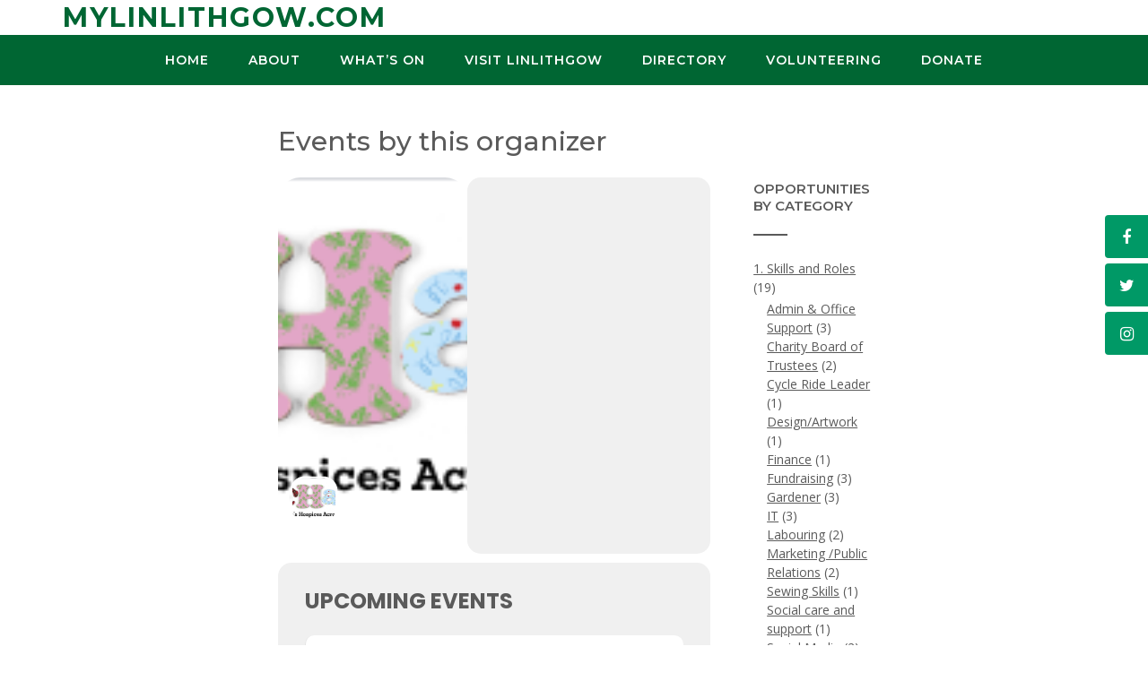

--- FILE ---
content_type: text/html; charset=UTF-8
request_url: https://mylinlithgow.com/event-organizer/chas/
body_size: 49333
content:
<!DOCTYPE html><!-- CityLogic Premium -->
<html lang="en-GB">
<head>
<meta charset="UTF-8">
<meta name="viewport" content="width=device-width, initial-scale=1">
<link rel="profile" href="//gmpg.org/xfn/11">

<meta name='robots' content='index, follow, max-image-preview:large, max-snippet:-1, max-video-preview:-1' />
	<style>img:is([sizes="auto" i], [sizes^="auto," i]) { contain-intrinsic-size: 3000px 1500px }</style>
	
	<!-- This site is optimized with the Yoast SEO plugin v24.6 - https://yoast.com/wordpress/plugins/seo/ -->
	<title>CHAS Archives - MyLinlithgow.com</title>
	<link rel="canonical" href="https://mylinlithgow.com/event-organizer/chas/" />
	<meta property="og:locale" content="en_GB" />
	<meta property="og:type" content="article" />
	<meta property="og:title" content="CHAS Archives - MyLinlithgow.com" />
	<meta property="og:url" content="https://mylinlithgow.com/event-organizer/chas/" />
	<meta property="og:site_name" content="MyLinlithgow.com" />
	<meta name="twitter:card" content="summary_large_image" />
	<meta name="twitter:site" content="@mylinlithgow" />
	<script type="application/ld+json" class="yoast-schema-graph">{"@context":"https://schema.org","@graph":[{"@type":"CollectionPage","@id":"https://mylinlithgow.com/event-organizer/chas/","url":"https://mylinlithgow.com/event-organizer/chas/","name":"CHAS Archives - MyLinlithgow.com","isPartOf":{"@id":"https://mylinlithgow.com/#website"},"breadcrumb":{"@id":"https://mylinlithgow.com/event-organizer/chas/#breadcrumb"},"inLanguage":"en-GB"},{"@type":"BreadcrumbList","@id":"https://mylinlithgow.com/event-organizer/chas/#breadcrumb","itemListElement":[{"@type":"ListItem","position":1,"name":"Home","item":"https://mylinlithgow.com/"},{"@type":"ListItem","position":2,"name":"CHAS"}]},{"@type":"WebSite","@id":"https://mylinlithgow.com/#website","url":"https://mylinlithgow.com/","name":"MyLinlithgow","description":"","potentialAction":[{"@type":"SearchAction","target":{"@type":"EntryPoint","urlTemplate":"https://mylinlithgow.com/?s={search_term_string}"},"query-input":{"@type":"PropertyValueSpecification","valueRequired":true,"valueName":"search_term_string"}}],"inLanguage":"en-GB"}]}</script>
	<!-- / Yoast SEO plugin. -->


<link rel='dns-prefetch' href='//maps.googleapis.com' />
<link rel='dns-prefetch' href='//meet.jit.si' />
<link rel='dns-prefetch' href='//fonts.googleapis.com' />
<link rel="alternate" type="application/rss+xml" title="MyLinlithgow.com &raquo; Feed" href="https://mylinlithgow.com/feed/" />
<link rel="alternate" type="application/rss+xml" title="MyLinlithgow.com &raquo; Comments Feed" href="https://mylinlithgow.com/comments/feed/" />
<link rel="alternate" type="application/rss+xml" title="MyLinlithgow.com &raquo; CHAS Event Organizer Feed" href="https://mylinlithgow.com/event-organizer/chas/feed/" />
		<!-- This site uses the Google Analytics by MonsterInsights plugin v9.11.1 - Using Analytics tracking - https://www.monsterinsights.com/ -->
							<script src="//www.googletagmanager.com/gtag/js?id=G-NF82S5F5JH"  data-cfasync="false" data-wpfc-render="false" type="text/javascript" async></script>
			<script data-cfasync="false" data-wpfc-render="false" type="text/javascript">
				var mi_version = '9.11.1';
				var mi_track_user = true;
				var mi_no_track_reason = '';
								var MonsterInsightsDefaultLocations = {"page_location":"https:\/\/mylinlithgow.com\/event-organizer\/chas\/"};
								if ( typeof MonsterInsightsPrivacyGuardFilter === 'function' ) {
					var MonsterInsightsLocations = (typeof MonsterInsightsExcludeQuery === 'object') ? MonsterInsightsPrivacyGuardFilter( MonsterInsightsExcludeQuery ) : MonsterInsightsPrivacyGuardFilter( MonsterInsightsDefaultLocations );
				} else {
					var MonsterInsightsLocations = (typeof MonsterInsightsExcludeQuery === 'object') ? MonsterInsightsExcludeQuery : MonsterInsightsDefaultLocations;
				}

								var disableStrs = [
										'ga-disable-G-NF82S5F5JH',
									];

				/* Function to detect opted out users */
				function __gtagTrackerIsOptedOut() {
					for (var index = 0; index < disableStrs.length; index++) {
						if (document.cookie.indexOf(disableStrs[index] + '=true') > -1) {
							return true;
						}
					}

					return false;
				}

				/* Disable tracking if the opt-out cookie exists. */
				if (__gtagTrackerIsOptedOut()) {
					for (var index = 0; index < disableStrs.length; index++) {
						window[disableStrs[index]] = true;
					}
				}

				/* Opt-out function */
				function __gtagTrackerOptout() {
					for (var index = 0; index < disableStrs.length; index++) {
						document.cookie = disableStrs[index] + '=true; expires=Thu, 31 Dec 2099 23:59:59 UTC; path=/';
						window[disableStrs[index]] = true;
					}
				}

				if ('undefined' === typeof gaOptout) {
					function gaOptout() {
						__gtagTrackerOptout();
					}
				}
								window.dataLayer = window.dataLayer || [];

				window.MonsterInsightsDualTracker = {
					helpers: {},
					trackers: {},
				};
				if (mi_track_user) {
					function __gtagDataLayer() {
						dataLayer.push(arguments);
					}

					function __gtagTracker(type, name, parameters) {
						if (!parameters) {
							parameters = {};
						}

						if (parameters.send_to) {
							__gtagDataLayer.apply(null, arguments);
							return;
						}

						if (type === 'event') {
														parameters.send_to = monsterinsights_frontend.v4_id;
							var hookName = name;
							if (typeof parameters['event_category'] !== 'undefined') {
								hookName = parameters['event_category'] + ':' + name;
							}

							if (typeof MonsterInsightsDualTracker.trackers[hookName] !== 'undefined') {
								MonsterInsightsDualTracker.trackers[hookName](parameters);
							} else {
								__gtagDataLayer('event', name, parameters);
							}
							
						} else {
							__gtagDataLayer.apply(null, arguments);
						}
					}

					__gtagTracker('js', new Date());
					__gtagTracker('set', {
						'developer_id.dZGIzZG': true,
											});
					if ( MonsterInsightsLocations.page_location ) {
						__gtagTracker('set', MonsterInsightsLocations);
					}
										__gtagTracker('config', 'G-NF82S5F5JH', {"forceSSL":"true"} );
										window.gtag = __gtagTracker;										(function () {
						/* https://developers.google.com/analytics/devguides/collection/analyticsjs/ */
						/* ga and __gaTracker compatibility shim. */
						var noopfn = function () {
							return null;
						};
						var newtracker = function () {
							return new Tracker();
						};
						var Tracker = function () {
							return null;
						};
						var p = Tracker.prototype;
						p.get = noopfn;
						p.set = noopfn;
						p.send = function () {
							var args = Array.prototype.slice.call(arguments);
							args.unshift('send');
							__gaTracker.apply(null, args);
						};
						var __gaTracker = function () {
							var len = arguments.length;
							if (len === 0) {
								return;
							}
							var f = arguments[len - 1];
							if (typeof f !== 'object' || f === null || typeof f.hitCallback !== 'function') {
								if ('send' === arguments[0]) {
									var hitConverted, hitObject = false, action;
									if ('event' === arguments[1]) {
										if ('undefined' !== typeof arguments[3]) {
											hitObject = {
												'eventAction': arguments[3],
												'eventCategory': arguments[2],
												'eventLabel': arguments[4],
												'value': arguments[5] ? arguments[5] : 1,
											}
										}
									}
									if ('pageview' === arguments[1]) {
										if ('undefined' !== typeof arguments[2]) {
											hitObject = {
												'eventAction': 'page_view',
												'page_path': arguments[2],
											}
										}
									}
									if (typeof arguments[2] === 'object') {
										hitObject = arguments[2];
									}
									if (typeof arguments[5] === 'object') {
										Object.assign(hitObject, arguments[5]);
									}
									if ('undefined' !== typeof arguments[1].hitType) {
										hitObject = arguments[1];
										if ('pageview' === hitObject.hitType) {
											hitObject.eventAction = 'page_view';
										}
									}
									if (hitObject) {
										action = 'timing' === arguments[1].hitType ? 'timing_complete' : hitObject.eventAction;
										hitConverted = mapArgs(hitObject);
										__gtagTracker('event', action, hitConverted);
									}
								}
								return;
							}

							function mapArgs(args) {
								var arg, hit = {};
								var gaMap = {
									'eventCategory': 'event_category',
									'eventAction': 'event_action',
									'eventLabel': 'event_label',
									'eventValue': 'event_value',
									'nonInteraction': 'non_interaction',
									'timingCategory': 'event_category',
									'timingVar': 'name',
									'timingValue': 'value',
									'timingLabel': 'event_label',
									'page': 'page_path',
									'location': 'page_location',
									'title': 'page_title',
									'referrer' : 'page_referrer',
								};
								for (arg in args) {
																		if (!(!args.hasOwnProperty(arg) || !gaMap.hasOwnProperty(arg))) {
										hit[gaMap[arg]] = args[arg];
									} else {
										hit[arg] = args[arg];
									}
								}
								return hit;
							}

							try {
								f.hitCallback();
							} catch (ex) {
							}
						};
						__gaTracker.create = newtracker;
						__gaTracker.getByName = newtracker;
						__gaTracker.getAll = function () {
							return [];
						};
						__gaTracker.remove = noopfn;
						__gaTracker.loaded = true;
						window['__gaTracker'] = __gaTracker;
					})();
									} else {
										console.log("");
					(function () {
						function __gtagTracker() {
							return null;
						}

						window['__gtagTracker'] = __gtagTracker;
						window['gtag'] = __gtagTracker;
					})();
									}
			</script>
							<!-- / Google Analytics by MonsterInsights -->
		<script type="text/javascript">
/* <![CDATA[ */
window._wpemojiSettings = {"baseUrl":"https:\/\/s.w.org\/images\/core\/emoji\/15.0.3\/72x72\/","ext":".png","svgUrl":"https:\/\/s.w.org\/images\/core\/emoji\/15.0.3\/svg\/","svgExt":".svg","source":{"concatemoji":"https:\/\/mylinlithgow.com\/wp-includes\/js\/wp-emoji-release.min.js?ver=00c6fdb839b401ce0b1cd1e1570fb72f"}};
/*! This file is auto-generated */
!function(i,n){var o,s,e;function c(e){try{var t={supportTests:e,timestamp:(new Date).valueOf()};sessionStorage.setItem(o,JSON.stringify(t))}catch(e){}}function p(e,t,n){e.clearRect(0,0,e.canvas.width,e.canvas.height),e.fillText(t,0,0);var t=new Uint32Array(e.getImageData(0,0,e.canvas.width,e.canvas.height).data),r=(e.clearRect(0,0,e.canvas.width,e.canvas.height),e.fillText(n,0,0),new Uint32Array(e.getImageData(0,0,e.canvas.width,e.canvas.height).data));return t.every(function(e,t){return e===r[t]})}function u(e,t,n){switch(t){case"flag":return n(e,"\ud83c\udff3\ufe0f\u200d\u26a7\ufe0f","\ud83c\udff3\ufe0f\u200b\u26a7\ufe0f")?!1:!n(e,"\ud83c\uddfa\ud83c\uddf3","\ud83c\uddfa\u200b\ud83c\uddf3")&&!n(e,"\ud83c\udff4\udb40\udc67\udb40\udc62\udb40\udc65\udb40\udc6e\udb40\udc67\udb40\udc7f","\ud83c\udff4\u200b\udb40\udc67\u200b\udb40\udc62\u200b\udb40\udc65\u200b\udb40\udc6e\u200b\udb40\udc67\u200b\udb40\udc7f");case"emoji":return!n(e,"\ud83d\udc26\u200d\u2b1b","\ud83d\udc26\u200b\u2b1b")}return!1}function f(e,t,n){var r="undefined"!=typeof WorkerGlobalScope&&self instanceof WorkerGlobalScope?new OffscreenCanvas(300,150):i.createElement("canvas"),a=r.getContext("2d",{willReadFrequently:!0}),o=(a.textBaseline="top",a.font="600 32px Arial",{});return e.forEach(function(e){o[e]=t(a,e,n)}),o}function t(e){var t=i.createElement("script");t.src=e,t.defer=!0,i.head.appendChild(t)}"undefined"!=typeof Promise&&(o="wpEmojiSettingsSupports",s=["flag","emoji"],n.supports={everything:!0,everythingExceptFlag:!0},e=new Promise(function(e){i.addEventListener("DOMContentLoaded",e,{once:!0})}),new Promise(function(t){var n=function(){try{var e=JSON.parse(sessionStorage.getItem(o));if("object"==typeof e&&"number"==typeof e.timestamp&&(new Date).valueOf()<e.timestamp+604800&&"object"==typeof e.supportTests)return e.supportTests}catch(e){}return null}();if(!n){if("undefined"!=typeof Worker&&"undefined"!=typeof OffscreenCanvas&&"undefined"!=typeof URL&&URL.createObjectURL&&"undefined"!=typeof Blob)try{var e="postMessage("+f.toString()+"("+[JSON.stringify(s),u.toString(),p.toString()].join(",")+"));",r=new Blob([e],{type:"text/javascript"}),a=new Worker(URL.createObjectURL(r),{name:"wpTestEmojiSupports"});return void(a.onmessage=function(e){c(n=e.data),a.terminate(),t(n)})}catch(e){}c(n=f(s,u,p))}t(n)}).then(function(e){for(var t in e)n.supports[t]=e[t],n.supports.everything=n.supports.everything&&n.supports[t],"flag"!==t&&(n.supports.everythingExceptFlag=n.supports.everythingExceptFlag&&n.supports[t]);n.supports.everythingExceptFlag=n.supports.everythingExceptFlag&&!n.supports.flag,n.DOMReady=!1,n.readyCallback=function(){n.DOMReady=!0}}).then(function(){return e}).then(function(){var e;n.supports.everything||(n.readyCallback(),(e=n.source||{}).concatemoji?t(e.concatemoji):e.wpemoji&&e.twemoji&&(t(e.twemoji),t(e.wpemoji)))}))}((window,document),window._wpemojiSettings);
/* ]]> */
</script>
<style id='wp-emoji-styles-inline-css' type='text/css'>

	img.wp-smiley, img.emoji {
		display: inline !important;
		border: none !important;
		box-shadow: none !important;
		height: 1em !important;
		width: 1em !important;
		margin: 0 0.07em !important;
		vertical-align: -0.1em !important;
		background: none !important;
		padding: 0 !important;
	}
</style>
<link rel='stylesheet' id='wp-block-library-css' href='https://mylinlithgow.com/wp-includes/css/dist/block-library/style.min.css?ver=00c6fdb839b401ce0b1cd1e1570fb72f' type='text/css' media='all' />
<style id='classic-theme-styles-inline-css' type='text/css'>
/*! This file is auto-generated */
.wp-block-button__link{color:#fff;background-color:#32373c;border-radius:9999px;box-shadow:none;text-decoration:none;padding:calc(.667em + 2px) calc(1.333em + 2px);font-size:1.125em}.wp-block-file__button{background:#32373c;color:#fff;text-decoration:none}
</style>
<style id='global-styles-inline-css' type='text/css'>
:root{--wp--preset--aspect-ratio--square: 1;--wp--preset--aspect-ratio--4-3: 4/3;--wp--preset--aspect-ratio--3-4: 3/4;--wp--preset--aspect-ratio--3-2: 3/2;--wp--preset--aspect-ratio--2-3: 2/3;--wp--preset--aspect-ratio--16-9: 16/9;--wp--preset--aspect-ratio--9-16: 9/16;--wp--preset--color--black: #000000;--wp--preset--color--cyan-bluish-gray: #abb8c3;--wp--preset--color--white: #ffffff;--wp--preset--color--pale-pink: #f78da7;--wp--preset--color--vivid-red: #cf2e2e;--wp--preset--color--luminous-vivid-orange: #ff6900;--wp--preset--color--luminous-vivid-amber: #fcb900;--wp--preset--color--light-green-cyan: #7bdcb5;--wp--preset--color--vivid-green-cyan: #00d084;--wp--preset--color--pale-cyan-blue: #8ed1fc;--wp--preset--color--vivid-cyan-blue: #0693e3;--wp--preset--color--vivid-purple: #9b51e0;--wp--preset--gradient--vivid-cyan-blue-to-vivid-purple: linear-gradient(135deg,rgba(6,147,227,1) 0%,rgb(155,81,224) 100%);--wp--preset--gradient--light-green-cyan-to-vivid-green-cyan: linear-gradient(135deg,rgb(122,220,180) 0%,rgb(0,208,130) 100%);--wp--preset--gradient--luminous-vivid-amber-to-luminous-vivid-orange: linear-gradient(135deg,rgba(252,185,0,1) 0%,rgba(255,105,0,1) 100%);--wp--preset--gradient--luminous-vivid-orange-to-vivid-red: linear-gradient(135deg,rgba(255,105,0,1) 0%,rgb(207,46,46) 100%);--wp--preset--gradient--very-light-gray-to-cyan-bluish-gray: linear-gradient(135deg,rgb(238,238,238) 0%,rgb(169,184,195) 100%);--wp--preset--gradient--cool-to-warm-spectrum: linear-gradient(135deg,rgb(74,234,220) 0%,rgb(151,120,209) 20%,rgb(207,42,186) 40%,rgb(238,44,130) 60%,rgb(251,105,98) 80%,rgb(254,248,76) 100%);--wp--preset--gradient--blush-light-purple: linear-gradient(135deg,rgb(255,206,236) 0%,rgb(152,150,240) 100%);--wp--preset--gradient--blush-bordeaux: linear-gradient(135deg,rgb(254,205,165) 0%,rgb(254,45,45) 50%,rgb(107,0,62) 100%);--wp--preset--gradient--luminous-dusk: linear-gradient(135deg,rgb(255,203,112) 0%,rgb(199,81,192) 50%,rgb(65,88,208) 100%);--wp--preset--gradient--pale-ocean: linear-gradient(135deg,rgb(255,245,203) 0%,rgb(182,227,212) 50%,rgb(51,167,181) 100%);--wp--preset--gradient--electric-grass: linear-gradient(135deg,rgb(202,248,128) 0%,rgb(113,206,126) 100%);--wp--preset--gradient--midnight: linear-gradient(135deg,rgb(2,3,129) 0%,rgb(40,116,252) 100%);--wp--preset--font-size--small: 13px;--wp--preset--font-size--medium: 20px;--wp--preset--font-size--large: 36px;--wp--preset--font-size--x-large: 42px;--wp--preset--spacing--20: 0.44rem;--wp--preset--spacing--30: 0.67rem;--wp--preset--spacing--40: 1rem;--wp--preset--spacing--50: 1.5rem;--wp--preset--spacing--60: 2.25rem;--wp--preset--spacing--70: 3.38rem;--wp--preset--spacing--80: 5.06rem;--wp--preset--shadow--natural: 6px 6px 9px rgba(0, 0, 0, 0.2);--wp--preset--shadow--deep: 12px 12px 50px rgba(0, 0, 0, 0.4);--wp--preset--shadow--sharp: 6px 6px 0px rgba(0, 0, 0, 0.2);--wp--preset--shadow--outlined: 6px 6px 0px -3px rgba(255, 255, 255, 1), 6px 6px rgba(0, 0, 0, 1);--wp--preset--shadow--crisp: 6px 6px 0px rgba(0, 0, 0, 1);}:where(.is-layout-flex){gap: 0.5em;}:where(.is-layout-grid){gap: 0.5em;}body .is-layout-flex{display: flex;}.is-layout-flex{flex-wrap: wrap;align-items: center;}.is-layout-flex > :is(*, div){margin: 0;}body .is-layout-grid{display: grid;}.is-layout-grid > :is(*, div){margin: 0;}:where(.wp-block-columns.is-layout-flex){gap: 2em;}:where(.wp-block-columns.is-layout-grid){gap: 2em;}:where(.wp-block-post-template.is-layout-flex){gap: 1.25em;}:where(.wp-block-post-template.is-layout-grid){gap: 1.25em;}.has-black-color{color: var(--wp--preset--color--black) !important;}.has-cyan-bluish-gray-color{color: var(--wp--preset--color--cyan-bluish-gray) !important;}.has-white-color{color: var(--wp--preset--color--white) !important;}.has-pale-pink-color{color: var(--wp--preset--color--pale-pink) !important;}.has-vivid-red-color{color: var(--wp--preset--color--vivid-red) !important;}.has-luminous-vivid-orange-color{color: var(--wp--preset--color--luminous-vivid-orange) !important;}.has-luminous-vivid-amber-color{color: var(--wp--preset--color--luminous-vivid-amber) !important;}.has-light-green-cyan-color{color: var(--wp--preset--color--light-green-cyan) !important;}.has-vivid-green-cyan-color{color: var(--wp--preset--color--vivid-green-cyan) !important;}.has-pale-cyan-blue-color{color: var(--wp--preset--color--pale-cyan-blue) !important;}.has-vivid-cyan-blue-color{color: var(--wp--preset--color--vivid-cyan-blue) !important;}.has-vivid-purple-color{color: var(--wp--preset--color--vivid-purple) !important;}.has-black-background-color{background-color: var(--wp--preset--color--black) !important;}.has-cyan-bluish-gray-background-color{background-color: var(--wp--preset--color--cyan-bluish-gray) !important;}.has-white-background-color{background-color: var(--wp--preset--color--white) !important;}.has-pale-pink-background-color{background-color: var(--wp--preset--color--pale-pink) !important;}.has-vivid-red-background-color{background-color: var(--wp--preset--color--vivid-red) !important;}.has-luminous-vivid-orange-background-color{background-color: var(--wp--preset--color--luminous-vivid-orange) !important;}.has-luminous-vivid-amber-background-color{background-color: var(--wp--preset--color--luminous-vivid-amber) !important;}.has-light-green-cyan-background-color{background-color: var(--wp--preset--color--light-green-cyan) !important;}.has-vivid-green-cyan-background-color{background-color: var(--wp--preset--color--vivid-green-cyan) !important;}.has-pale-cyan-blue-background-color{background-color: var(--wp--preset--color--pale-cyan-blue) !important;}.has-vivid-cyan-blue-background-color{background-color: var(--wp--preset--color--vivid-cyan-blue) !important;}.has-vivid-purple-background-color{background-color: var(--wp--preset--color--vivid-purple) !important;}.has-black-border-color{border-color: var(--wp--preset--color--black) !important;}.has-cyan-bluish-gray-border-color{border-color: var(--wp--preset--color--cyan-bluish-gray) !important;}.has-white-border-color{border-color: var(--wp--preset--color--white) !important;}.has-pale-pink-border-color{border-color: var(--wp--preset--color--pale-pink) !important;}.has-vivid-red-border-color{border-color: var(--wp--preset--color--vivid-red) !important;}.has-luminous-vivid-orange-border-color{border-color: var(--wp--preset--color--luminous-vivid-orange) !important;}.has-luminous-vivid-amber-border-color{border-color: var(--wp--preset--color--luminous-vivid-amber) !important;}.has-light-green-cyan-border-color{border-color: var(--wp--preset--color--light-green-cyan) !important;}.has-vivid-green-cyan-border-color{border-color: var(--wp--preset--color--vivid-green-cyan) !important;}.has-pale-cyan-blue-border-color{border-color: var(--wp--preset--color--pale-cyan-blue) !important;}.has-vivid-cyan-blue-border-color{border-color: var(--wp--preset--color--vivid-cyan-blue) !important;}.has-vivid-purple-border-color{border-color: var(--wp--preset--color--vivid-purple) !important;}.has-vivid-cyan-blue-to-vivid-purple-gradient-background{background: var(--wp--preset--gradient--vivid-cyan-blue-to-vivid-purple) !important;}.has-light-green-cyan-to-vivid-green-cyan-gradient-background{background: var(--wp--preset--gradient--light-green-cyan-to-vivid-green-cyan) !important;}.has-luminous-vivid-amber-to-luminous-vivid-orange-gradient-background{background: var(--wp--preset--gradient--luminous-vivid-amber-to-luminous-vivid-orange) !important;}.has-luminous-vivid-orange-to-vivid-red-gradient-background{background: var(--wp--preset--gradient--luminous-vivid-orange-to-vivid-red) !important;}.has-very-light-gray-to-cyan-bluish-gray-gradient-background{background: var(--wp--preset--gradient--very-light-gray-to-cyan-bluish-gray) !important;}.has-cool-to-warm-spectrum-gradient-background{background: var(--wp--preset--gradient--cool-to-warm-spectrum) !important;}.has-blush-light-purple-gradient-background{background: var(--wp--preset--gradient--blush-light-purple) !important;}.has-blush-bordeaux-gradient-background{background: var(--wp--preset--gradient--blush-bordeaux) !important;}.has-luminous-dusk-gradient-background{background: var(--wp--preset--gradient--luminous-dusk) !important;}.has-pale-ocean-gradient-background{background: var(--wp--preset--gradient--pale-ocean) !important;}.has-electric-grass-gradient-background{background: var(--wp--preset--gradient--electric-grass) !important;}.has-midnight-gradient-background{background: var(--wp--preset--gradient--midnight) !important;}.has-small-font-size{font-size: var(--wp--preset--font-size--small) !important;}.has-medium-font-size{font-size: var(--wp--preset--font-size--medium) !important;}.has-large-font-size{font-size: var(--wp--preset--font-size--large) !important;}.has-x-large-font-size{font-size: var(--wp--preset--font-size--x-large) !important;}
:where(.wp-block-post-template.is-layout-flex){gap: 1.25em;}:where(.wp-block-post-template.is-layout-grid){gap: 1.25em;}
:where(.wp-block-columns.is-layout-flex){gap: 2em;}:where(.wp-block-columns.is-layout-grid){gap: 2em;}
:root :where(.wp-block-pullquote){font-size: 1.5em;line-height: 1.6;}
</style>
<link rel='stylesheet' id='dashicons-css' href='https://mylinlithgow.com/wp-includes/css/dashicons.min.css?ver=00c6fdb839b401ce0b1cd1e1570fb72f' type='text/css' media='all' />
<link rel='stylesheet' id='everest-forms-general-css' href='https://mylinlithgow.com/wp-content/plugins/everest-forms/assets/css/everest-forms.css?ver=3.4.1' type='text/css' media='all' />
<link rel='stylesheet' id='jquery-intl-tel-input-css' href='https://mylinlithgow.com/wp-content/plugins/everest-forms/assets/css/intlTelInput.css?ver=3.4.1' type='text/css' media='all' />
<link rel='stylesheet' id='qligg-swiper-css' href='https://mylinlithgow.com/wp-content/plugins/insta-gallery/assets/frontend/swiper/swiper.min.css?ver=4.6.4' type='text/css' media='all' />
<link rel='stylesheet' id='qligg-frontend-css' href='https://mylinlithgow.com/wp-content/plugins/insta-gallery/build/frontend/css/style.css?ver=4.6.4' type='text/css' media='all' />
<link rel='stylesheet' id='widgetopts-styles-css' href='https://mylinlithgow.com/wp-content/plugins/widget-options/assets/css/widget-options.css?ver=4.1.1' type='text/css' media='all' />
<link rel='stylesheet' id='citylogic-fonts-css' href='https://fonts.googleapis.com/css?family=Montserrat%3A100%2C300%2C400%2C500%2C600%2C700%2C800%7COpen+Sans%3A300%2C300italic%2C400%2C400italic%2C600%2C600italic%2C700%2C700italic%7CLora%3A400italic&#038;subset=latin%2Clatin-ext&#038;ver=10.2.68' type='text/css' media='all' />
<link rel='stylesheet' id='citylogic-header-left-aligned-css' href='https://mylinlithgow.com/wp-content/themes/citylogic/library/css/header-left-aligned.css?ver=10.2.68' type='text/css' media='all' />
<link rel='stylesheet' id='otb-font-awesome-otb-font-awesome-css' href='https://mylinlithgow.com/wp-content/themes/citylogic/library/fonts/otb-font-awesome/css/otb-font-awesome.css?ver=4.7.0' type='text/css' media='all' />
<link rel='stylesheet' id='otb-font-awesome-font-awesome-min-css' href='https://mylinlithgow.com/wp-content/themes/citylogic/library/fonts/otb-font-awesome/css/font-awesome.min.css?ver=4.7.0' type='text/css' media='all' />
<link rel='stylesheet' id='citylogic-style-css' href='https://mylinlithgow.com/wp-content/themes/citylogic/style.css?ver=10.2.68' type='text/css' media='all' />
<link rel='stylesheet' id='citylogic-instagram-min-css' href='https://mylinlithgow.com/wp-content/themes/citylogic/library/css/instagram.min.css?ver=10.2.68' type='text/css' media='all' />
<link rel='stylesheet' id='citylogic_customizer_theme_fonts-css' href='//fonts.googleapis.com/css?family=Montserrat%3Aregular%2C600%2C700|Open+Sans%3Aregular%2Citalic%2C300%2C600%2C700%2C800%26subset%3Dlatin%2C' type='text/css' media='screen' />
<link rel='stylesheet' id='evcal_google_fonts-css' href='https://fonts.googleapis.com/css?family=Noto+Sans%3A400%2C400italic%2C700%7CPoppins%3A700%2C800%2C900&#038;subset=latin%2Clatin-ext&#038;ver=4.9.1' type='text/css' media='all' />
<link rel='stylesheet' id='evcal_cal_default-css' href='//mylinlithgow.com/wp-content/plugins/eventON/assets/css/eventon_styles.css?ver=4.9.1' type='text/css' media='all' />
<link rel='stylesheet' id='evo_font_icons-css' href='//mylinlithgow.com/wp-content/plugins/eventON/assets/fonts/all.css?ver=4.9.1' type='text/css' media='all' />
<link rel='stylesheet' id='eventon_dynamic_styles-css' href='//mylinlithgow.com/wp-content/plugins/eventON/assets/css/eventon_dynamic_styles.css?ver=4.9.1' type='text/css' media='all' />
<link rel='stylesheet' id='evo_dv_styles-css' href='//mylinlithgow.com/wp-content/plugins/eventon-daily-view/assets/dv_styles.css?ver=00c6fdb839b401ce0b1cd1e1570fb72f' type='text/css' media='all' />
<link rel='stylesheet' id='evo_fc_styles-css' href='https://mylinlithgow.com/wp-content/plugins/eventon-full-cal/assets/fc_styles.css?ver=2.1.2' type='text/css' media='all' />
<link rel='stylesheet' id='evo_wv_styles-css' href='https://mylinlithgow.com/wp-content/plugins/eventon-weekly-view/assets/wv_styles.css?ver=2.1.5' type='text/css' media='all' />
<script type="text/javascript" src="https://mylinlithgow.com/wp-content/plugins/google-analytics-for-wordpress/assets/js/frontend-gtag.min.js?ver=9.11.1" id="monsterinsights-frontend-script-js" async="async" data-wp-strategy="async"></script>
<script data-cfasync="false" data-wpfc-render="false" type="text/javascript" id='monsterinsights-frontend-script-js-extra'>/* <![CDATA[ */
var monsterinsights_frontend = {"js_events_tracking":"true","download_extensions":"doc,pdf,ppt,zip,xls,docx,pptx,xlsx","inbound_paths":"[]","home_url":"https:\/\/mylinlithgow.com","hash_tracking":"false","v4_id":"G-NF82S5F5JH"};/* ]]> */
</script>
<script type="text/javascript" src="https://mylinlithgow.com/wp-includes/js/jquery/jquery.min.js?ver=3.7.1" id="jquery-core-js"></script>
<script type="text/javascript" src="https://mylinlithgow.com/wp-includes/js/jquery/jquery-migrate.min.js?ver=3.4.1" id="jquery-migrate-js"></script>
<script type="text/javascript" id="evo-inlinescripts-header-js-after">
/* <![CDATA[ */
jQuery(document).ready(function($){});
/* ]]> */
</script>
<link rel="https://api.w.org/" href="https://mylinlithgow.com/wp-json/" /><link rel="EditURI" type="application/rsd+xml" title="RSD" href="https://mylinlithgow.com/xmlrpc.php?rsd" />

<style type="text/css">
/* Branding */
.site-header .branding {
	padding: 0px 0 0px 0;
}

.site-header.left-aligned .site-header-right {
	padding: 0px 0 0 0;
}


.slider-padder .bottom-shape.curve {
	background-image: url("data:image/svg+xml,%3Csvg version='1.1' id='Layer_1' xmlns='http://www.w3.org/2000/svg' xmlns:xlink='http://www.w3.org/1999/xlink' x='0px' y='0px' width='2560.065px' height='518px' viewBox='0 0 2560.065 518' enable-background='new 0 0 2560.065 518' xml:space='preserve'%3E%3Cpath fill-rule='evenodd' clip-rule='evenodd' fill='none' d='M0,316C0,210.667,0,105.333,0,0c852.667,0,1705.333,0,2558,0 c-8.746,6.344-17.197,13.147-26.283,18.961c-107.799,68.975-219.433,131.429-331.645,192.76 c-96.982,53.008-198.793,95.616-302.636,133.323c-114.325,41.514-230.835,75.63-349.299,103.166 c-103.313,24.015-207.503,43.19-312.87,55.378c-46.625,5.394-93.521,8.441-140.293,12.572c-6.329,0.56-12.65,1.224-18.975,1.84 c-53.667,0-107.333,0-161,0c-1.515-0.335-3.017-0.887-4.545-0.971c-15.141-0.827-30.318-1.168-45.421-2.426 c-43.815-3.648-87.669-7.02-131.378-11.71c-39.548-4.244-79.041-9.336-118.348-15.41c-45.704-7.063-91.283-15.056-136.729-23.643 c-56.217-10.622-112.106-22.84-166.938-39.421C206.274,392.556,102.947,354.824,0,316z'/%3E%3Cpath fill-rule='evenodd' clip-rule='evenodd' fill='%23FFFFFF' d='M1076,518c6.324-0.616,12.646-1.28,18.975-1.84 c46.771-4.131,93.668-7.179,140.293-12.572c105.367-12.188,209.557-31.363,312.87-55.378 c118.464-27.536,234.974-61.652,349.299-103.166c103.843-37.707,205.653-80.315,302.636-133.323 c112.212-61.331,223.846-123.785,331.645-192.76C2540.803,13.147,2549.254,6.344,2558,0c0.667,0.333,1.783,0.548,1.909,1.024 C2560.196,2.115,2560,3.333,2560,4.5c0,171.167,0,342.333,0,513.5C2065.333,518,1570.667,518,1076,518z'/%3E%3Cpath fill-rule='evenodd' clip-rule='evenodd' fill='%23FFFFFF' d='M0,316c102.947,38.824,206.274,76.556,311.643,108.42 c54.831,16.581,110.721,28.799,166.938,39.421c45.445,8.587,91.024,16.579,136.729,23.643c39.307,6.074,78.8,11.166,118.348,15.41 c43.709,4.69,87.563,8.062,131.378,11.71c15.103,1.258,30.28,1.599,45.421,2.426c1.528,0.084,3.03,0.636,4.545,0.971 c-305,0-610,0-915,0C0,450.667,0,383.333,0,316z'/%3E%3C/svg%3E");
}

.slider-padder .bottom-shape.wave {
	background-image: url("data:image/svg+xml,%3Csvg version='1.1' id='Layer_1' xmlns='http://www.w3.org/2000/svg' xmlns:xlink='http://www.w3.org/1999/xlink' x='0px' y='0px' width='1646px' height='120px' viewBox='0 0 1646 120' enable-background='new 0 0 1646 120' xml:space='preserve'%3E%3Cg%3E%3Cpath fill-rule='evenodd' clip-rule='evenodd' fill='none' d='M0,70C0,2.333,0-65.333,0-133c548.667,0,1097.333,0,1646,0 c0,79,0,158,0,237c-1.261-0.373-2.498-0.896-3.785-1.098c-15.431-2.427-30.836-5.049-46.312-7.149 c-37.885-5.145-75.733-10.66-113.725-14.88c-45.141-5.015-90.378-9.287-135.643-13.027c-38.655-3.194-77.388-5.606-116.126-7.57 c-32.104-1.628-64.261-2.647-96.402-2.939c-39.479-0.359-78.98-0.253-118.446,0.711c-37.94,0.927-75.896,2.509-113.756,5.093 c-35.188,2.401-70.29,6.203-105.372,9.939c-37.553,3.999-75.045,8.575-112.548,13.023c-32.023,3.8-63.998,8.027-96.046,11.608 c-37.211,4.157-74.439,8.244-111.732,11.558c-31.17,2.77-62.415,5.368-93.678,6.237c-34.27,0.952-68.631,0.698-102.89-0.639 c-30.579-1.192-61.151-3.843-91.583-7.169c-43.624-4.768-86.955-11.782-129.68-21.947C38.709,81.097,19.417,75.286,0,70z'/%3E%3Cpath fill-rule='evenodd' clip-rule='evenodd' fill='%23FFFFFF' d='M0,70c19.417,5.286,38.709,11.097,58.277,15.751 c42.725,10.165,86.056,17.18,129.68,21.947c30.431,3.326,61.004,5.977,91.583,7.169c34.259,1.337,68.621,1.591,102.89,0.639 c31.263-0.869,62.508-3.468,93.678-6.237c37.293-3.313,74.521-7.4,111.732-11.558c32.048-3.581,64.022-7.809,96.046-11.608 c37.503-4.448,74.995-9.024,112.548-13.023c35.082-3.736,70.185-7.538,105.372-9.939c37.86-2.584,75.815-4.166,113.756-5.093 c39.466-0.964,78.968-1.07,118.446-0.711c32.142,0.292,64.299,1.312,96.402,2.939c38.738,1.964,77.471,4.376,116.126,7.57 c45.265,3.74,90.502,8.013,135.643,13.027c37.991,4.22,75.84,9.735,113.725,14.88c15.476,2.101,30.881,4.723,46.312,7.149 c1.287,0.202,2.524,0.725,3.785,1.098c0,49.667,0,99.333,0,149c-548.666,0-1097.333,0-1646,0C0,192,0,131,0,70z'/%3E%3C/g%3E%3C/svg%3E");
}


.header-video-padder .bottom-shape.curve,
.header-image-padder .bottom-shape.curve {
	background-image: url("data:image/svg+xml,%3Csvg version='1.1' id='Layer_1' xmlns='http://www.w3.org/2000/svg' xmlns:xlink='http://www.w3.org/1999/xlink' x='0px' y='0px' width='2560.065px' height='518px' viewBox='0 0 2560.065 518' enable-background='new 0 0 2560.065 518' xml:space='preserve'%3E%3Cpath fill-rule='evenodd' clip-rule='evenodd' fill='none' d='M0,316C0,210.667,0,105.333,0,0c852.667,0,1705.333,0,2558,0 c-8.746,6.344-17.197,13.147-26.283,18.961c-107.799,68.975-219.433,131.429-331.645,192.76 c-96.982,53.008-198.793,95.616-302.636,133.323c-114.325,41.514-230.835,75.63-349.299,103.166 c-103.313,24.015-207.503,43.19-312.87,55.378c-46.625,5.394-93.521,8.441-140.293,12.572c-6.329,0.56-12.65,1.224-18.975,1.84 c-53.667,0-107.333,0-161,0c-1.515-0.335-3.017-0.887-4.545-0.971c-15.141-0.827-30.318-1.168-45.421-2.426 c-43.815-3.648-87.669-7.02-131.378-11.71c-39.548-4.244-79.041-9.336-118.348-15.41c-45.704-7.063-91.283-15.056-136.729-23.643 c-56.217-10.622-112.106-22.84-166.938-39.421C206.274,392.556,102.947,354.824,0,316z'/%3E%3Cpath fill-rule='evenodd' clip-rule='evenodd' fill='%23FFFFFF' d='M1076,518c6.324-0.616,12.646-1.28,18.975-1.84 c46.771-4.131,93.668-7.179,140.293-12.572c105.367-12.188,209.557-31.363,312.87-55.378 c118.464-27.536,234.974-61.652,349.299-103.166c103.843-37.707,205.653-80.315,302.636-133.323 c112.212-61.331,223.846-123.785,331.645-192.76C2540.803,13.147,2549.254,6.344,2558,0c0.667,0.333,1.783,0.548,1.909,1.024 C2560.196,2.115,2560,3.333,2560,4.5c0,171.167,0,342.333,0,513.5C2065.333,518,1570.667,518,1076,518z'/%3E%3Cpath fill-rule='evenodd' clip-rule='evenodd' fill='%23FFFFFF' d='M0,316c102.947,38.824,206.274,76.556,311.643,108.42 c54.831,16.581,110.721,28.799,166.938,39.421c45.445,8.587,91.024,16.579,136.729,23.643c39.307,6.074,78.8,11.166,118.348,15.41 c43.709,4.69,87.563,8.062,131.378,11.71c15.103,1.258,30.28,1.599,45.421,2.426c1.528,0.084,3.03,0.636,4.545,0.971 c-305,0-610,0-915,0C0,450.667,0,383.333,0,316z'/%3E%3C/svg%3E");
}

.header-video-padder .bottom-shape.wave,
.header-image-padder .bottom-shape.wave {
	background-image: url("data:image/svg+xml,%3Csvg version='1.1' id='Layer_1' xmlns='http://www.w3.org/2000/svg' xmlns:xlink='http://www.w3.org/1999/xlink' x='0px' y='0px' width='1646px' height='120px' viewBox='0 0 1646 120' enable-background='new 0 0 1646 120' xml:space='preserve'%3E%3Cg%3E%3Cpath fill-rule='evenodd' clip-rule='evenodd' fill='none' d='M0,70C0,2.333,0-65.333,0-133c548.667,0,1097.333,0,1646,0 c0,79,0,158,0,237c-1.261-0.373-2.498-0.896-3.785-1.098c-15.431-2.427-30.836-5.049-46.312-7.149 c-37.885-5.145-75.733-10.66-113.725-14.88c-45.141-5.015-90.378-9.287-135.643-13.027c-38.655-3.194-77.388-5.606-116.126-7.57 c-32.104-1.628-64.261-2.647-96.402-2.939c-39.479-0.359-78.98-0.253-118.446,0.711c-37.94,0.927-75.896,2.509-113.756,5.093 c-35.188,2.401-70.29,6.203-105.372,9.939c-37.553,3.999-75.045,8.575-112.548,13.023c-32.023,3.8-63.998,8.027-96.046,11.608 c-37.211,4.157-74.439,8.244-111.732,11.558c-31.17,2.77-62.415,5.368-93.678,6.237c-34.27,0.952-68.631,0.698-102.89-0.639 c-30.579-1.192-61.151-3.843-91.583-7.169c-43.624-4.768-86.955-11.782-129.68-21.947C38.709,81.097,19.417,75.286,0,70z'/%3E%3Cpath fill-rule='evenodd' clip-rule='evenodd' fill='%23FFFFFF' d='M0,70c19.417,5.286,38.709,11.097,58.277,15.751 c42.725,10.165,86.056,17.18,129.68,21.947c30.431,3.326,61.004,5.977,91.583,7.169c34.259,1.337,68.621,1.591,102.89,0.639 c31.263-0.869,62.508-3.468,93.678-6.237c37.293-3.313,74.521-7.4,111.732-11.558c32.048-3.581,64.022-7.809,96.046-11.608 c37.503-4.448,74.995-9.024,112.548-13.023c35.082-3.736,70.185-7.538,105.372-9.939c37.86-2.584,75.815-4.166,113.756-5.093 c39.466-0.964,78.968-1.07,118.446-0.711c32.142,0.292,64.299,1.312,96.402,2.939c38.738,1.964,77.471,4.376,116.126,7.57 c45.265,3.74,90.502,8.013,135.643,13.027c37.991,4.22,75.84,9.735,113.725,14.88c15.476,2.101,30.881,4.723,46.312,7.149 c1.287,0.202,2.524,0.725,3.785,1.098c0,49.667,0,99.333,0,149c-548.666,0-1097.333,0-1646,0C0,192,0,131,0,70z'/%3E%3C/g%3E%3C/svg%3E");
}

/*
.header-video-padder .bottom-shape.wave-multi-colored,
.header-image-padder .bottom-shape.wave-multi-colored {
	background-image: url("data:image/svg+xml,%3Csvg version='1.1' id='Layer_1' xmlns='http://www.w3.org/2000/svg' xmlns:xlink='http://www.w3.org/1999/xlink' x='0px' y='0px' width='1920px' height='133.137px' viewBox='0 0 1920 133.137' enable-background='new 0 0 1920 133.137' xml:space='preserve'%3E%3Cg%3E%3Cpath fill-rule='evenodd' clip-rule='evenodd' fill='%23FFFFFF' d='M1920,108.145c0,8.331,0,16.662,0,24.992 c-640-0.001-1280-0.001-1920-0.005c0-22.665,0-45.326,0-67.987c11.374-2.188,22.76-4.311,34.118-6.578 c21.918-4.375,43.954-8.072,66.05-11.394c14.891-2.239,29.824-4.21,44.751-6.196c15.088-2.007,30.171-4.1,45.299-5.759 c14.98-1.643,30.013-2.815,45.026-4.15c18.642-1.656,37.274-3.453,55.937-4.843c16.869-1.256,33.764-2.29,50.665-2.975 c18.09-0.732,36.19-1.458,54.281-1.908c26.579-0.662,53.188-0.404,79.78-0.184c21.297,0.176,42.585-0.35,63.901,0.705 c13.591,0.673,27.243,1.134,40.87,1.524c6.44,0.185,12.937,0.426,19.393,0.855c18.522,1.234,37.037,2.581,55.553,3.919 c9.425,0.682,18.852,1.342,28.263,2.185c13.19,1.182,26.366,2.542,39.551,3.792c11.545,1.095,23.105,2.027,34.637,3.24 c13.988,1.471,27.949,3.207,41.931,4.741c13.332,1.464,26.686,2.729,40.012,4.24c13.152,1.491,26.279,3.193,39.42,4.783 c11.996,1.452,24.004,2.809,35.99,4.333c14.279,1.815,28.534,3.823,42.813,5.638c14.285,1.816,28.598,3.419,42.88,5.259 c16.9,2.177,33.776,4.545,50.672,6.763c16.082,2.111,32.178,4.109,48.261,6.205c14.602,1.902,29.193,3.87,43.789,5.807 c11.972,1.588,23.937,3.229,35.917,4.745c14.287,1.809,28.59,3.487,42.88,5.263c12.314,1.53,24.593,3.453,36.947,4.51 c4.741,0.406,9.582,3.174,14.446,0.392c0.635,0.078,1.27,0.156,1.904,0.234c1.334,2.821,3.151,2.24,5.102,0.726 c0.962,0.109,1.924,0.218,2.885,0.326c1.304,2.736,3.126,2.212,5.088,0.81c1.297,0.096,2.593,0.192,3.89,0.288 c0.677,1.985,1.717,2.198,3.121,0.642c1.312,0.111,2.623,0.223,3.935,0.334c0.896,0.922,1.667,2.544,3.079,0.546 c0.978,0.124,1.954,0.249,2.931,0.373c0.639,0.849,1.326,0.875,2.062,0.124c1.982,0.294,3.964,0.588,5.946,0.883 c0.719,0.807,1.563,0.783,2.465,0.371c7.677,2.123,15.64,1.683,23.441,2.631c45.264,5.502,90.66,9.597,136.146,12.629 c39.232,2.616,78.542,3.092,117.852,3.002c67.794-0.154,135.544-1.942,203.226-5.946c24.926-1.475,49.83-3.268,74.692-5.621 C1887.855,110.887,1903.932,109.559,1920,108.145z'/%3E%3Cpath fill-rule='evenodd' clip-rule='evenodd' fill='%23009966' d='M693.051,12.124c6.482-2.15,13.082-0.745,19.604-0.464 c15.466,0.665,30.931,1.474,46.372,2.556c19.912,1.396,39.808,3.029,59.696,4.724c14.905,1.269,29.8,2.688,44.68,4.232 c19.336,2.008,38.668,4.075,57.974,6.36c17.149,2.03,34.266,4.353,51.387,6.619c20.739,2.746,41.48,5.485,62.199,8.382 c19.89,2.78,39.754,5.739,59.625,8.652c23.977,3.517,47.943,7.11,71.926,10.59c22.01,3.193,44.031,6.312,66.056,9.402 c18.581,2.607,37.157,5.25,55.765,7.652c17.625,2.275,35.28,4.323,52.936,6.352c17.169,1.972,34.345,3.898,51.537,5.644 c12.571,1.276,25.171,2.29,37.767,3.309c24.887,2.014,49.801,3.627,74.754,4.549c15.313,0.566,30.631,1.169,45.952,1.419 c33.995,0.555,67.994-0.021,101.963-1.106c30.111-0.962,60.214-2.411,90.288-4.5c23.401-1.625,46.807-3.243,70.148-5.482 c28.108-2.696,56.218-5.509,84.179-9.58c7.385-1.075,14.852-1.576,22.143-3.287c0,10,0,20,0,30 c-16.068,1.414-32.145,2.742-48.203,4.263c-24.862,2.354-49.767,4.146-74.692,5.621c-67.682,4.004-135.432,5.792-203.226,5.946 c-39.31,0.09-78.619-0.386-117.852-3.002c-45.485-3.032-90.882-7.127-136.146-12.629c-7.802-0.948-15.765-0.508-23.442-2.629 c-0.752-0.583-1.583-0.643-2.464-0.373c-1.982-0.295-3.964-0.589-5.946-0.883c-0.688-0.041-1.374-0.083-2.062-0.124 c-0.977-0.124-1.953-0.249-2.931-0.373c-0.894-0.931-1.973-0.818-3.079-0.546c-1.312-0.111-2.623-0.223-3.935-0.334 c-0.868-1.052-1.984-0.897-3.121-0.642c-1.297-0.096-2.593-0.192-3.89-0.288c-1.511-1.438-3.322-0.979-5.088-0.81 c-0.961-0.108-1.923-0.217-2.885-0.325c-1.547-1.318-3.34-0.915-5.102-0.727c-0.635-0.078-1.27-0.156-1.905-0.234 c-0.415-0.252-0.806-0.667-1.249-0.733c-22.683-3.396-45.392-6.617-68.05-10.166c-34.645-5.427-69.263-11.012-103.873-16.649 c-37.233-6.065-74.436-12.323-111.667-18.396c-34.444-5.618-68.887-11.262-103.375-16.598c-28.25-4.371-56.55-8.423-84.858-12.398 c-21.891-3.074-43.81-5.961-65.751-8.647C721.189,14.753,707.105,13.554,693.051,12.124z'/%3E%3Cpath fill-rule='evenodd' clip-rule='evenodd' fill='%23006633' d='M693.051,12.124c14.055,1.431,28.139,2.63,42.159,4.346 c21.941,2.687,43.86,5.573,65.751,8.647c28.309,3.976,56.608,8.027,84.858,12.398c34.488,5.336,68.931,10.979,103.375,16.598 c37.231,6.072,74.434,12.33,111.667,18.396c34.61,5.638,69.229,11.223,103.873,16.649c22.658,3.549,45.367,6.771,68.05,10.166 c0.443,0.066,0.834,0.481,1.249,0.733c-4.863,2.782-9.704,0.015-14.445-0.392c-12.354-1.057-24.633-2.979-36.947-4.51 c-14.29-1.775-28.593-3.454-42.88-5.263c-11.98-1.517-23.945-3.157-35.917-4.745c-14.596-1.937-29.188-3.904-43.789-5.807 c-16.083-2.096-32.179-4.094-48.261-6.205c-16.896-2.218-33.771-4.586-50.672-6.763c-14.282-1.84-28.595-3.442-42.88-5.259 c-14.279-1.814-28.534-3.822-42.813-5.638c-11.986-1.524-23.994-2.881-35.99-4.333c-13.141-1.59-26.268-3.292-39.42-4.783 c-13.326-1.512-26.68-2.776-40.012-4.24c-13.981-1.534-27.942-3.271-41.931-4.741c-11.531-1.213-23.092-2.146-34.637-3.24 c-13.185-1.25-26.36-2.61-39.551-3.792c-9.411-0.843-18.838-1.503-28.263-2.185c-18.516-1.338-37.03-2.685-55.553-3.919 c-6.456-0.43-12.952-0.671-19.393-0.855c-13.627-0.391-27.279-0.852-40.87-1.524c-21.316-1.055-42.604-0.529-63.901-0.705 c-26.593-0.221-53.201-0.479-79.78,0.184c-18.091,0.45-36.191,1.176-54.281,1.908c-16.901,0.685-33.796,1.719-50.665,2.975 c-18.663,1.39-37.295,3.187-55.937,4.843c-15.014,1.335-30.046,2.508-45.026,4.15c-15.128,1.659-30.211,3.752-45.299,5.759 c-14.928,1.986-29.86,3.957-44.751,6.196c-22.096,3.321-44.132,7.019-66.05,11.394C22.76,60.834,11.374,62.957,0,65.145 c0-7.333,0-14.667,0-22c14.009-2.494,27.997-5.112,42.031-7.452c18.44-3.075,36.872-6.199,55.42-8.615 c15.418-2.009,30.768-4.543,46.183-6.583c12.47-1.649,24.986-2.953,37.491-4.332c14.969-1.65,29.941-3.276,44.923-4.799 c8.406-0.854,16.833-1.521,25.256-2.192c16.846-1.344,33.692-2.681,50.545-3.916c5.457-0.399,10.923-0.443,16.396-0.912 c10.416-0.892,20.928-0.601,31.368-1.284c18.745-1.227,37.534-1.208,56.27-2.13c28.142-1.385,56.265-0.364,84.391-0.771 c13.662-0.197,27.335-0.252,40.992,0.08c16.765,0.408,33.526,1.128,50.274,2.011c14.398,0.76,28.81,1.59,43.152,3.02 c16.639,1.659,33.367,2.361,49.942,4.723c2.941,0.419,5.988,0.116,8.987,0.104C686.919,10.081,690.253,9.841,693.051,12.124z'/%3E%3Cpath fill-rule='evenodd' clip-rule='evenodd' fill='%23CCDEEC' d='M1275.938,100.292c1.762-0.188,3.555-0.592,5.102,0.727 C1279.09,102.532,1277.272,103.113,1275.938,100.292z'/%3E%3Cpath fill-rule='evenodd' clip-rule='evenodd' fill='%23CCDEEC' d='M1283.925,101.343c1.766-0.169,3.577-0.629,5.088,0.81 C1287.051,103.555,1285.229,104.08,1283.925,101.343z'/%3E%3Cpath fill-rule='evenodd' clip-rule='evenodd' fill='%23CCDEEC' d='M1292.902,102.441c1.137-0.256,2.253-0.41,3.121,0.642 C1294.619,104.639,1293.579,104.426,1292.902,102.441z'/%3E%3Cpath fill-rule='evenodd' clip-rule='evenodd' fill='%23CCDEEC' d='M1299.958,103.417c1.106-0.272,2.186-0.385,3.079,0.546 C1301.625,105.96,1300.854,104.338,1299.958,103.417z'/%3E%3Cpath fill-rule='evenodd' clip-rule='evenodd' fill='%23CCDEEC' d='M1305.968,104.335c0.688,0.041,1.374,0.083,2.062,0.124 C1307.294,105.21,1306.606,105.184,1305.968,104.335z'/%3E%3Cpath fill-rule='evenodd' clip-rule='evenodd' fill='%23CCDEEC' d='M1313.976,105.342c0.881-0.27,1.712-0.21,2.464,0.373 C1315.538,106.125,1314.694,106.149,1313.976,105.342z'/%3E%3C/g%3E%3C/svg%3E");
}
*/

.slider-container.default .slider .slide .overlay .opacity h1,
.slider-container.default .slider .slide .overlay .opacity h2 {
	line-height: 1.4em;	
}

.slider-container.default .slider .slide .overlay .opacity p {
	line-height: 1.2em;	
	margin-top: 0.5em;
	margin-bottom: 0.5em;
}

.slider-container.default .slider .slide .overlay .opacity a.button,
.slider-container.default .slider .slide .overlay .opacity button {
	margin-top: 1.4em;
	margin-bottom: 1.4em;
}

.main-navigation .menu-item- {
}


.main-navigation ul ul {
	width: 200px;
}
.main-navigation ul ul a {
	white-space: normal;
}

/* Navigation Menu - Solid Border Top Color */
/*
.main-navigation.border-top,
.main-navigation.translucent-border-top,
.main-navigation.transparent-border-top,
.main-navigation .main-menu-container.border-top,
.main-navigation:not(.floated).translucent .main-menu-container.translucent-border-top,
.main-navigation:not(.floated).transparent .main-menu-container.transparent-border-top,
.main-navigation:not(.floated).translucent .main-navigation-inner.translucent-border-top,
.main-navigation:not(.floated).transparent .main-navigation-inner.transparent-border-top,
.main-navigation:not(.floated) .main-navigation-inner.border-top,
.site-header:not(.floated).translucent .main-navigation.inline .main-navigation-inner.translucent-border-top,
.site-header:not(.floated).transparent .main-navigation.inline .main-navigation-inner.transparent-border-top,
.site-header.floated .main-navigation.inline .main-navigation-inner.border-top,
.site-header .site-logo-area.border-top {
	box-shadow: 0px -1px 0px 0px #cacfd0;
}
*/

.main-navigation.border-top,
.main-navigation:not(.transparent).stuck.border-top.transparent-border-top,
.main-navigation:not(.translucent).stuck.border-top.translucent-border-top,
.main-navigation .main-menu-container.border-top,
.site-header.floated .main-navigation.inline .main-navigation-inner.border-top,
.site-header:not(.transparent) .main-navigation.inline .main-navigation-inner.border-top.transparent-border-top,
.main-navigation:not(.floated) .main-navigation-inner.border-top {
	box-shadow: 0px -1px 0px 0px #cacfd0;
}

/* Navigation Menu - Translucent Border Top Color */

.site-header:not(.floated).translucent .main-navigation:not(.floated) .main-navigation-inner.border-top,
.main-navigation:not(.floated).translucent-border-top,
.main-navigation:not(.floated).translucent .main-menu-container.translucent-border-top,
.main-navigation:not(.floated).translucent .main-navigation-inner.translucent-border-top,
.site-header:not(.floated).translucent .main-navigation.inline .main-navigation-inner.translucent-border-top,
.site-header:not(.floated) .main-navigation.inline .main-navigation-inner.translucent-border-top {
	box-shadow: 0px -1px 0px 0px #FFFFFF;
}

/* Navigation Menu - Transparent Border Top Color */

.main-navigation.transparent-border-top:not(.floated),
.main-navigation:not(.floated).transparent .main-menu-container.transparent-border-top,
.main-navigation:not(.floated).transparent .main-navigation-inner.transparent-border-top,
.site-header:not(.floated) .main-navigation.inline .main-navigation-inner.transparent-border-top,
.site-header:not(.floated).transparent .main-navigation:not(.floated) .main-navigation-inner.border-top,
.main-navigation:not(.floated).transparent-border-top,
.main-navigation:not(.floated).transparent .main-menu-container.transparent-border-top,
.main-navigation:not(.floated).transparent .main-navigation-inner.transparent-border-top,
.site-header:not(.floated).transparent .main-navigation.inline .main-navigation-inner.transparent-border-top,
.site-header:not(.floated) .main-navigation.inline .main-navigation-inner.transparent-border-top {
	box-shadow: 0px -1px 0px 0px #FFFFFF;
}

/* Header - Bottom Border */
.main-navigation.border-bottom,
.main-navigation.translucent-border-bottom,
.main-navigation.transparent-border-bottom,
.main-navigation .main-menu-container.border-bottom,
.main-navigation:not(.floated).translucent .main-menu-container.translucent-border-bottom,
.main-navigation:not(.floated).transparent .main-menu-container.transparent-border-bottom,
.main-navigation:not(.floated).translucent .main-navigation-inner.translucent-border-bottom,
.main-navigation:not(.floated).transparent .main-navigation-inner.transparent-border-bottom,
.main-navigation:not(.floated) .main-navigation-inner.border-bottom,
.site-header:not(.floated).translucent .main-navigation.inline .main-navigation-inner.translucent-border-bottom,
.site-header:not(.floated).transparent .main-navigation.inline .main-navigation-inner.transparent-border-bottom,
.site-header.floated .main-navigation.inline .main-navigation-inner.border-bottom,
.site-header:not(.inline-navigation-menu) .site-logo-area.border-bottom {
	border-bottom-width: 1px;
}

.site-header.inline-navigation-menu .site-logo-area.border-bottom,
.site-header.translucent.inline-navigation-menu .site-logo-area.translucent-border-bottom,
.site-header.transparent.inline-navigation-menu .site-logo-area.transparent-border-bottom {
	border-bottom-width: 0px;
}










.main-navigation.translucent-border-bottom:not(.floated) .search-slidedown,
.main-navigation:not(.floated).translucent .main-menu-container.translucent-border-bottom .search-slidedown,
.main-navigation.transparent-border-bottom:not(.floated) .search-slidedown,
.main-navigation:not(.floated).transparent .main-menu-container.transparent-border-bottom .search-slidedown {
	top: calc( 100% + 1px );
}

.site-header:not(.inline-navigation-menu) .search-block .search-field:focus,
.site-header:not(.inline-navigation-menu) .search-block .search-field {
	border-top-width: 1px;
}

/* Slider Text Overlay Opacity */
.slider-container.default .slider .slide .overlay-container .overlay .opacity {
	width: 60%;
	padding: 3.5%;
}

/* Slider Controls Container */
.slider-container.default .controls-container.top {
	padding-top: 4%;
}
.slider-container.default .controls-container.bottom {
	padding-bottom: 4%;
}

.header-image .overlay-container .overlay .opacity h1,
.header-image .overlay-container .overlay .opacity h2 {
	line-height: 1.4em;	
}

.header-image .overlay-container .overlay .opacity p {
	line-height: 1.2em;	
	margin-top: 0.5em;
	margin-bottom: 0.5em;
}

.header-image .overlay-container .overlay .opacity a.button,
.header-image .overlay-container .overlay .opacity button {
	margin-top: 1.4em;
	margin-bottom: 1.4em;
}

/* Header Video Text Overlay Opacity */
.header-video .overlay-container .overlay .opacity {
	width: 60%;
	padding: 3.5%;
}

/* Header Image Text Overlay Opacity */
.header-image .overlay-container .overlay .opacity {
	width: 60%;
	padding: 3.5%;
}



/* Full width logo */
	.site-header.full-width-logo .site-container,
	.site-header.full-width-mobile-logo .site-container {
		padding: 0;
		max-width: 100%;
	}
	.site-header.full-width-logo .site-top-bar .site-container,
	.site-header.full-width-mobile-logo .site-top-bar .site-container {
		padding-left: 22px;
		padding-right: 22px;
		max-width: 1140px;
	}
	.site-header.full-width-logo .branding,
	.site-header.full-width-mobile-logo .branding {
		padding: 0;
		width: 100%;
	}
	.site-header.full-width-logo .branding .title_and_tagline,
	.site-header.full-width-mobile-logo .branding .title_and_tagline {
		display: none !important;
	}
	.site-header.full-width-logo .site-header-right,
	.site-header.full-width-mobile-logo .site-header-right {
		display: none !important;
	}

/* Navigation Menu Rollover Font Color */@media only screen and (min-width: 1000px) {	.main-navigation.rollover-font-color .menu > ul > li > a:hover,
	.main-navigation.rollover-font-color ul.menu > li > a:hover,
	.site-header.transparent .site-container .main-navigation.rollover-font-color .menu > ul > li > a:hover,
	.site-header.transparent .site-container .main-navigation.rollover-font-color ul.menu > li > a:hover,
	.main-navigation.rollover-font-color .menu > ul > li.current-menu-item > a,
	.main-navigation.rollover-font-color ul.menu > li.current-menu-item > a,
	.main-navigation.rollover-font-color .menu > ul > li.current_page_item > a,
	.main-navigation.rollover-font-color ul.menu > li.current_page_item > a,
	.main-navigation.rollover-font-color .menu > ul > li.current-menu-parent > a,
	.main-navigation.rollover-font-color ul.menu > li.current-menu-parent > a,
	.main-navigation.rollover-font-color .menu > ul > li.current_page_parent > a,
	.main-navigation.rollover-font-color ul.menu > li.current_page_parent > a,
	.main-navigation.rollover-font-color .menu > ul > li.current-menu-ancestor > a,
	.main-navigation.rollover-font-color ul.menu > li.current-menu-ancestor > a,
	.main-navigation.rollover-font-color .menu > ul > li.current_page_ancestor > a,
	.main-navigation.rollover-font-color ul.menu > ul > li.current_page_ancestor > a,
	.main-navigation.rollover-font-color button,
	.main-navigation.rollover-font-color .search-button a:hover,
	.site-header.transparent .site-container .main-navigation.rollover-font-color .search-button a:hover,
	.main-navigation.rollover-font-color .search-button a:hover .otb-fa-search,
	.site-header.transparent .site-container .main-navigation.rollover-font-color .search-button a:hover .otb-fa-search,
	.main-navigation.rollover-font-color .search-button a:hover .fa-search,
	.site-header.transparent .site-container .main-navigation.rollover-font-color .search-button a:hover .fa-search {
		color: #FFFFFF !important;
	}
}

/* Solidify the navigation menu */
@media only screen and (max-width: 1000px) {	/*
	.slider-container.default {
		top: 0 !important;
	}
	*/

	.header-video-padder,
	.header-image-padder,
	.slider-padder,
	.header-video .overlay-container,
	.header-image .overlay-container,
	.slider-container.default .slider .slide .overlay-container {
		padding-top: 0 !important;
	}
	.slider-container.default .controls-container {
		margin-top: 0 !important;
	}
	
	.site-header.transparent,
	.site-header.translucent,
	.site-header.floated,
	.main-navigation.translucent,
	.main-navigation.transparent,
	.main-navigation.floated {
		position: relative !important;
		top: auto !important;
	}
	
	.main-navigation:not(.border-top),
	.main-navigation .main-menu-container:not(.border-top),
	.main-navigation .main-navigation-inner:not(.border-top) {
		border-top: none;
	}

	.main-navigation:not(.border-bottom),
	.main-navigation .main-menu-container:not(.border-bottom),
	.main-navigation .main-navigation-inner:not(.border-bottom) {
		border-bottom: none;
	}
	
	.slider-padder {
		padding-top: 0 !important;
	}

	/*
	.slider-container.default {
		top: 0 !important;
	}
	*/
}
	
@media only screen and (min-width: 1000px) {	.main-navigation.overhang,
	.main-navigation.above-header-media.boxed {
		background-color: transparent !important;
	}
	
	.main-navigation.below-header-media.boxed:not(.overhang) {
		background-color: #FFFFFF;
	}
}

/* Mobile Menu and other mobile stylings */@media only screen and (max-width: 1000px) {	
	/*
    #main-menu.citylogic-mobile-menu-dark-color-scheme,
	#main-menu.citylogic-mobile-menu-dark-color-scheme ul ul {
    	background-color: #272727;
	}
    */
    
    /* Mobile Menu Color */
	.main-navigation #main-menu {
		background-color: #196290;
	}

	/* Menu toggle button */
    .header-menu-button,
	.main-navigation.left-aligned .header-menu-button,
	.main-navigation.right-aligned .header-menu-button {
	    display: block;
		padding: 14px 22px 14px 22px !important;
	    color: #FFF;
	    text-transform: uppercase;
    	text-align: center;
	    cursor: pointer;
	}
	
	.site-header-right .header-menu-button {
		padding: 8px 10px 8px 10px !important;
		margin: 8px 0 9px 0;
	    display: inline-block;
	}
	
		
	.header-menu-button .otb-fa.otb-fa-bars,
	.header-menu-button .fa-solid.fa-bars {
    	font-size: 28px;
	}
	
	/* Menu close button */
    .main-menu-close {
        display: block;
    	background-color: rgba(0, 0, 0, 0.2);
    	border-radius: 100%;
        position: absolute;
        top: 15px;
        left: 15px;
        font-size: 28px;
		letter-spacing: 0;
        text-align: center;
        padding: 0 6px 0 10px;
        height: 36px;
    	width: 36px;
        line-height: 32px;
        cursor: pointer;
    	
	    -webkit-transition: all 0.2s ease 0s;
	     -moz-transition: all 0.2s ease 0s;
	      -ms-transition: all 0.2s ease 0s;
	       -o-transition: all 0.2s ease 0s;
	          transition: all 0.2s ease 0s;

    }
	
	body.font-awesome-latest .main-menu-close {
		padding: 0 2px 0 4px;
		font-size: 22px;
		line-height: 35px;
	}
    
	.main-menu-close:hover {
		background-color: rgba(0, 0, 0, 0.3);
	}
	.main-menu-close .otb-fa-angle-left {
        position: relative;
        left: -4px;
    }
	.main-menu-close .fa-angle-left {
		position: relative;
        left: -2px;
    }
    
	.main-navigation {
		padding: 0 !important;
	}
	
	.main-navigation,
	.main-navigation .main-menu-container,
    .main-navigation .main-navigation-inner {
		box-shadow: none !important;
	}
	
	/* Remove the rollover functionality from the desktop menu */
    .main-navigation ul {
        display: block;
		visibility: visible !important;
		opacity: 1 !important;
    }
	
	.main-navigation #main-menu.animate {
        -webkit-transition: left 0.4s ease 0s, right 0.4s ease 0s;
        -moz-transition: left 0.4s ease 0s, right 0.4s ease 0s;
        -ms-transition: left 0.4s ease 0s, right 0.4s ease 0s;
        -o-transition: left 0.4s ease 0s, right 0.4s ease 0s;
        transition: left 0.4s ease 0s, right 0.4s ease 0s;
	}
	
    /* Mobile Menu Font Color */
    .main-navigation #main-menu,
	.main-navigation .search-button .otb-fa,
	.main-navigation .search-button .fa-solid,
	.menu-dropdown-btn,
    .open-page-item .otb-fa-angle-down,
	.open-page-item .fa-angle-down,
    .main-menu-close,
	.main-navigation a,
    .main-navigation li a,
    .main-navigation ul ul a {
        color: #FFFFFF !important;
    }

    .main-navigation #main-menu {
        box-shadow: 1px 0 1px rgba(255, 255, 255, 0.04) inset;
        position: fixed;
        top: 0;
        width: 280px;
        max-width: 100%;
        -ms-box-sizing: border-box;
        -moz-box-sizing: border-box;
        -webkit-box-sizing: border-box;
        box-sizing: border-box;
        padding: 70px 0 30px 0;
		z-index: 999999999;
        height: 100%;
        overflow: auto;
    }
    .main-navigation #main-menu.left-aligned {
		left: -280px;
	}
	.main-navigation #main-menu:not(.left-aligned),
    .main-navigation #main-menu.right-aligned {
		right: -280px;
	}
	
    .main-navigation .main-menu-container,
    .main-navigation .main-navigation-inner {
		border: 0 !important;
    }
    
    .main-navigation .main-navigation-inner {
    	display: block;
    }

    /*
    #main-menu .menu {
    	border-top-width: 1px;
    	border-top-style: solid;
	}
	*/
	
	.main-navigation .menu > ul .indicator,
	.main-navigation ul.menu .indicator,
	.main-navigation .search-button .indicator {
		display: none;
	}
	
	.main-navigation .search-button {
		display: block !important;
		padding: 0 !important;
		float: none !important;
	}
	
	.dgwt-wcas-search-wrapp {
		min-width: 0 !important;
	}
	
	.main-navigation .search-button.plugin {
		padding: 10px 20px 9px 18px !important;
	}
	.main-navigation .menu > ul > li:last-child.search-button.plugin,
	.main-navigation ul.menu > li:last-child.search-button.plugin {
		padding-right: 20px !important;
	}
	
	.main-navigation ul ul {
		left: 0 !important;
		transform: none !important;
		width: auto;
		z-index: 99999;
	}		
	
	.main-navigation.centered-submenu ul ul,
	.main-navigation.right-aligned-submenu ul ul {
		-webkit-transform: none;
	}
	
	#main-menu .menu > ul,
    #main-menu ul.menu {
    	float: none;
		display: block;
	}
		
	.main-navigation li {
        display: block;
        float: none !important;
        position: relative;
		padding: 0 !important;
		border: none !important;
    }
	
	.main-navigation.inline li.highlighted {
		padding-top: 0 !important;
	}
	
	.main-navigation.centered-inline ul.menu > li.highlighted > a,
	.main-navigation.centered-inline li.highlighted > a {
		margin-top: 0;
	}
	
	.main-navigation .menu > ul > li > a,
	.main-navigation ul.menu > li > a,
	.main-navigation.rollover-background-color .menu > ul > li > a,
	.main-navigation.rollover-background-color ul.menu > li > a,
	.site-header .site-header-right .navigation-menu .main-navigation.rollover-background-color .menu > ul > li > a,
	.site-header .site-header-right .navigation-menu .main-navigation.rollover-background-color ul.menu > li > a {
    	white-space: normal !important;
		box-shadow: none;
		display: block;
        float: none;
        padding: 10px 30px 9px 18px !important;
        font-size: 14px;
        text-align: left;
  	}
    #main-menu li a {
    	border-bottom-color: #FFFFFF;
		border-radius: 0;
	}
    #main-menu li:not(.highlighted) a:hover {
    	background-color: rgba(0, 0, 0, 0.2); 
  	}
  	
  	.main-navigation ul ul a {
    	text-transform: none;
		white-space: normal !important;
		text-align: left !important;
  	}
		
	/*
    .main-navigation ul ul li:last-child a,
    .main-navigation ul ul li a,
	.main-navigation.rollover-background-color ul ul li:last-child a,
    .main-navigation.rollover-background-color ul ul li a {
        padding: 6px 30px !important;
        width: auto;
    }
	*/

    .main-navigation ul ul li a,
    .main-navigation.rollover-background-color ul ul li a,
	.site-header .site-header-right .navigation-menu .main-navigation ul ul li a,
	.site-header .site-header-right .navigation-menu .main-navigation.rollover-background-color ul ul li a {
        padding: 6px 30px 6px 30px !important;
        width: auto;
    }
	
    .main-navigation ul ul ul li a,
    .main-navigation.rollover-background-color ul ul ul li a,
	.site-header .site-header-right .navigation-menu .main-navigation ul ul ul li a,
    .site-header .site-header-right .navigation-menu .main-navigation.rollover-background-color ul ul ul li a {
        padding: 6px 39px 6px 39px !important;
    }
    .main-navigation ul ul ul ul li a,
	.main-navigation.rollover-background-color ul ul ul ul li a,
	.site-header .site-header-right .navigation-menu .main-navigation ul ul ul ul li a,
	.site-header .site-header-right .navigation-menu .main-navigation.rollover-background-color ul ul ul ul li a {
        padding: 6px 47px 6px 47px !important;
    }
    .main-navigation ul ul ul ul ul li a,
	.main-navigation.rollover-background-color ul ul ul ul ul li a,
	.site-header .site-header-right .navigation-menu .main-navigation ul ul ul ul ul li a,
	.site-header .site-header-right .navigation-menu .main-navigation.rollover-background-color ul ul ul ul ul li a {
        padding: 6px 55px 6px 55px !important;
    }

    .main-navigation ul ul {
        position: relative !important;
    	box-shadow: none;
        top: 0 !important;
        left: 0 !important;
        float: none !important;
    	background-color: transparent;
        padding: 0;
        margin: 0 !important;
        display: none;
    	border: none !important;
    }
	.main-navigation ul ul ul {
		left: 0 !important;
	}
	.menu-dropdown-btn {
    	display: block;
    }
    .open-page-item > ul.children,
    .open-page-item > ul.sub-menu {
    	display: block !important;
    }
    .open-page-item .otb-fa-angle-down,
	.open-page-item .fa-angle-down {
    	font-weight: 700 !important;
    }
    
    /* 1st level selected item */
    #main-menu li:not(.highlighted) a:hover,
	#main-menu li:not(.highlighted).current-menu-item > a,
	#main-menu li:not(.highlighted).current_page_item > a,
	#main-menu li:not(.highlighted).current-menu-parent > a,
	#main-menu li:not(.highlighted).current_page_parent > a,
	#main-menu li:not(.highlighted).current-menu-ancestor > a,
	#main-menu li:not(.highlighted).current_page_ancestor > a {
		background-color: rgba(0, 0, 0, 0.2) !important;
	}

	/* 2nd level selected item */
	#main-menu ul ul li.current-menu-item > a,
	#main-menu ul ul li.current_page_item > a,
	#main-menu ul ul li.current-menu-parent > a,
	#main-menu ul ul li.current_page_parent > a,
	#main-menu ul ul li.current-menu-ancestor > a,
	#main-menu ul ul li.current_page_ancestor > a {
		background-color: rgba(0, 0, 0, 0.2);
	}
	
	/* 3rd level selected item */
	#main-menu ul ul ul li.current-menu-item > a,
	#main-menu ul ul ul li.current_page_item > a,
	#main-menu ul ul ul li.current-menu-parent > a,
	#main-menu ul ul ul li.current_page_parent > a,
	#main-menu ul ul ul li.current-menu-ancestor > a,
	#main-menu ul ul ul li.current_page_ancestor > a {
		background-color: rgba(0, 0, 0, 0.2);
	}
	
 	.search-slidedown {
		margin-top: 10px;
    	position: relative;
    	top: 0;
    }
    	
    .main-navigation .search-slidedown .search-block {
		left: 18px !important;
		width: 200px;
    	margin-left: 0;
	}
	.main-navigation .search-slidedown .search-block label {
    	display: block;	
    }
    	
	.main-navigation .search-slidedown .search-block .search-field {
    	width: 100%;
		border: none !important;
	}
    	
	.slider-placeholder {
		display: none;
	}
	
    /*
	.slider-container.default .prev.top-padded,
	.slider-container.default .next.top-padded {
		margin-top: -26px;
	}

	.header-image .overlay.top-padded,
	.slider-container.default .slider .slide .overlay.top-padded {
		padding-top: 0;
	}
    */
}


/* Mobile Menu and other mobile stylings */@media only screen and (max-width: 1000px) {	/* Mobile Menu Button Background Color */
	.main-navigation.left-aligned .header-menu-button .otb-fa.otb-fa-bars,
	.main-navigation.centered .header-menu-button .otb-fa.otb-fa-bars,
	.main-navigation.right-aligned .header-menu-button .otb-fa.otb-fa-bars,	
	.main-navigation.floating-header-menu-button:not(.floated) .header-menu-button .otb-fa.otb-fa-bars,
	.main-navigation.left-aligned .header-menu-button .fa-solid.fa-bars,
	.main-navigation.centered .header-menu-button .fa-solid.fa-bars,
	.main-navigation.right-aligned .header-menu-button .fa-solid.fa-bars,
	.main-navigation.floating-header-menu-button:not(.floated) .header-menu-button .fa-solid.fa-bars {
		/*background-color: #196290;*/
		background-color: #009966	}

	/* Mobile Menu Button Color */
	.main-navigation.floating-header-menu-button:not(.floated) .header-menu-button .otb-fa.otb-fa-bars,
	.main-navigation.floating-header-menu-button:not(.floated) .header-menu-button .fa-solid.fa-bars {
	    display: inline-block;
		color: #FFFFFF;
	}
	
	.main-navigation.left-aligned.floating-header-menu-button:not(.floated) .header-menu-button {
		text-align: left;
		padding-left: 22px !important;
	}
	
	.main-navigation.right-aligned.floating-header-menu-button:not(.floated) .header-menu-button {
		text-align: right;
		padding-right: 22px !important;
	}
	
	}
/* Center aligned header  */@media only screen and (max-width: 780px) {    .branding {
        float: none !important;
        width: 100% !important;
        text-align: center;
    }
    
    /* Adjust the font sizes of the header elements */
    .site-header .site-top-bar ul.social-links li a,
    .site-header .site-logo-area ul.social-links li a {
		font-size: 16px;
    }
	
	.social-links li a.social-custom.svg {
		font-size: 14px !important;
	}

	.social-links li .social-custom svg {
		width: 17px;
		height: 17px;
	}

    .site-top-bar,
    .site-header .branding .description,
    .site-header .shop-links .account-link,
    .site-header .shop-links .header-cart {
		font-size: 13px;
    }
    
    .site-header .site-top-bar .site-container div .info-text,
    .site-header .site-top-bar .site-container div .shop-links,
    .site-header .site-top-bar .site-container div .custom-menu,
	.site-header .site-top-bar .site-container div ul.social-links,
    .site-header-right div .info-text,
    .site-header-right div .shop-links,
    .site-header-right div .custom-menu,
	.site-header-right div ul.social-links {
		padding-top: 0 !important;
		padding-bottom: 0 !important;
		margin-top: 0 !important;
		margin-bottom: 0 !important;
    }
    
    	
    /*
    .site-header.scale-logo .branding,
    .site-header.scale-logo .branding .title,
    .site-header.scale-logo .branding .description{
		transform-origin: 50% 50%;
		-ms-transform-origin: 50% 50%;
		-webkit-transform-origin: 50% 50%;
	
    	transform: scale(0.75);
    }
    */
    
    .site-header-right {
        float: none !important;
        width: 100% !important;
        text-align: center !important;
        padding: 0 !important;
    	/*
        min-height: 40px !important;
        */
    }
    
	.site-header .site-logo-area .info-text { 
		font-size: 13px;
	}

    .site-header-right .info-text {
    	text-align: center !important;
	}
	.site-header .social-links {
		float: none;
	}
	.site-header .site-header-right .menu > ul,
	.site-header .site-header-right ul.menu {
		float: none;
		margin-bottom: 0 !important;
	}	
	.site-header-right .top .header-cart {
		padding-bottom: 0;
	}
	.site-header-right .top {
		width: 100%;
		margin: 0 0 9px 0;
	}
	.site-header-right .top.empty {
		display: none;
	}

	.site-header-right .bottom {
		float: none;
		width: 100%;
		margin: 0 0 15px 0;
	}
	.site-header-right .bottom.empty {
		display: none;
	}
	.site-header-right.bottom-empty .top {
		margin-bottom: 15px;
	}	

	.site-header-right.top-empty.bottom-empty {
		display: none;
	}	
	
	.site-header-right .header-menu-button {
		margin: 8px 0 0 0 !important;
	}
	
	.main-navigation.left-aligned .header-menu-button,
	.main-navigation.right-aligned .header-menu-button,
	.main-navigation.right-aligned.floating-header-menu-button:not(.floated) .header-menu-button {
		text-align: center !important;
	}
	
	.site-header.left-aligned .main-navigation.inline {
		display: block;
	}
	
	/* Remove the top margin on the bottom position if the top position is empty */
	/*
	.site-header-right.top-empty .bottom .info-text,
	.site-header-right.top-empty .bottom .social-links,
	.site-header-right.top-empty .bottom .shop-links {
		margin-top: 0;
	}
	*/
	/* Remove the bottom margin on the top position if the bottom position is empty */
	/*
	.site-header-right.bottom-empty .top {
		margin-bottom: 15px;
	}	
	*/
	
	/*
	.site-header-right .bottom .info-text,
	.site-header-right .bottom .social-links,
	.site-header-right .bottom .shop-links {
		margin-top: 10px;
	}
	*/
	.main-navigation .main-menu-container {
		text-align: center !important;
	}
	
}

/* Sticky Header */@media only screen and (max-width: 800px) {
	.site-top-bar.stuck,
	.site-header .site-logo-area.stuck,
	.main-navigation.stuck,
	.main-navigation-mega-menu.stuck,
	.slider-container.stuck,
	.header-image.stuck,
	.header-video.stuck {
		position: relative !important;
		top: auto !important;
	}

	.sticky-wrapper {
		height: auto !important;
	}
	
	/*
	.site-top-bar.stuck,
	.site-header.transparent,
	.site-header.translucent,
	.site-header.floated,
	.site-header .site-logo-area.stuck,
	.main-navigation.translucent,
	.main-navigation.transparent,
	.main-navigation.floated,
	.main-navigation.stuck,
	.slider-container.stuck,
	.header-image.stuck {
		position: relative !important;
		top: auto !important;
	}
	*/
	
	.slider-container.default,
	.main-navigation.overhang {
		top: 0 !important;
	}
	
	.slider-container.default .pagination {
		bottom: 2.1% !important;
	}
	
}

/* Button styling */
a.button,
.widget-area .widget a.button,
.citylogic-page-builders-use-theme-styles .widget_sow-button .ow-button-base a,
.citylogic-page-builders-use-theme-styles .elementor-button,
button,
input[type="button"],
input[type="reset"],
input[type="submit"],
html #infinite-handle span button,
html #infinite-handle span button:hover,
div.wpforms-container form.wpforms-form input[type=submit],
div.wpforms-container form.wpforms-form button[type=submit],
div.wpforms-container form.wpforms-form .wpforms-page-button {
	min-width: 120px;
}

/* Blog Featured Image Rollover Effect  */

/* Opacity */
.featured-image-container.opacity-rollover .opacity {
	background-color: rgba( 0, 0, 0, 0.5);
}

.masonry-grid-container {
    margin-left: -1.3%;
	margin-right: -1.3%;
}


.masonry-grid-container article.blog-post-masonry-grid-layout {
	width: 30.733333333333%;
    margin-left: 1.3%;
	margin-right: 1.3%;
	margin-bottom: 2.6%;
}

@media screen and (max-width: 980px) {
	.masonry-grid-container article.blog-post-masonry-grid-layout {
	    width: 47.4%;
	}
}


</style>

<!-- Begin Custom CSS -->
<style type="text/css" id="out-the-box-custom-css">
body,
				.content-container,
				.masonry-grid-container article.blog-post-masonry-grid-layout,
				.site-content .rpwe-block li{background-color:#ffffff;}.site-top-bar,
				.site-header .site-top-bar .site-container,
				.site-header .site-top-bar-left,
				.site-header .site-top-bar-right{background-color:#ffffff;}.site-header.inline-navigation-menu .site-logo-area.border-bottom{border-bottom-color:#ffffff;}.main-navigation.border-top,
				.main-navigation:not(.transparent).stuck.border-top.transparent-border-top,
				.main-navigation:not(.translucent).stuck.border-top.translucent-border-top,
				.main-navigation .main-menu-container.border-top,
				.site-header.floated .main-navigation.inline .main-navigation-inner.border-top,
				.site-header:not(.transparent) .main-navigation.inline .main-navigation-inner.border-top.transparent-border-top,
				.main-navigation:not(.floated) .main-navigation-inner.border-top{box-shadow:0px -1px 0px 0px #ffffff;}.main-navigation.border-bottom,
				.main-navigation:not(.transparent).stuck.border-bottom.transparent-border-bottom,
				.main-navigation:not(.translucent).stuck.border-bottom.translucent-border-bottom,
				.main-navigation .main-menu-container.border-bottom,
				.site-header.floated .main-navigation.inline .main-navigation-inner.border-bottom,
				.site-header:not(.transparent) .main-navigation.inline .main-navigation-inner.border-bottom.transparent-border-bottom,
				.main-navigation:not(.floated) .main-navigation-inner.border-bottom{border-bottom-color:#ffffff;}.main-navigation.border-bottom ul ul,
				.main-navigation-inner.border-bottom ul ul,
				.search-block .search-field,
				.search-block .search-field:focus{border-color:#ffffff;}.site-header .site-logo-area,
				.site-header .site-logo-area.sticky.stuck{background-color:#ffffff;}.main-navigation,
        		.main-navigation.boxed .main-menu-container{background-color:#006633;}.search-button .otb-fa-search,
				.search-button .otb-fa-search:hover,
                .widget_mc4wp_form_widget .mc4wp-submit .otb-fa,
				.widget_search .search-submit .otb-fa,
                .widget_product_search .search-submit .otb-fa,
                .search-button .fa-search,
				.search-button .fa-search:hover,
                .widget_mc4wp_form_widget .mc4wp-submit .fa,
				.widget_search .search-submit .fa,
                .widget_product_search .search-submit .fa,
				.info-text em,
				.site-header .site-header-right a:hover,
				.site-header.translucent .site-header-right a:hover,
				.site-header.transparent .site-header-right a:hover,
				.main-navigation ul ul a:hover,
                .main-navigation ul ul li.current-menu-item > a,
				.main-navigation ul ul li.current_page_item > a,
				.main-navigation ul ul li.current-menu-parent > a,
				.main-navigation ul ul li.current_page_parent > a,
				.main-navigation ul ul li.current-menu-ancestor > a,
				.main-navigation ul ul li.current_page_ancestor > a,
                
				.site-header .site-container .main-navigation ul ul a:hover,
                .site-header .site-container .main-navigation ul ul li.current-menu-item > a,
				.site-header .site-container .main-navigation ul ul li.current_page_item > a,
				.site-header .site-container .main-navigation ul ul li.current-menu-parent > a,
				.site-header .site-container .main-navigation ul ul li.current_page_parent > a,
				.site-header .site-container .main-navigation ul ul li.current-menu-ancestor > a,
				.site-header .site-container .main-navigation ul ul li.current_page_ancestor > a,
				
                .main-navigation.translucent ul ul a:hover,
                .main-navigation.translucent ul ul a:hover,
				.main-navigation.translucent ul ul a:hover,
				.main-navigation.translucent ul ul li.current-menu-item > a,
				.main-navigation.translucent ul ul li.current_page_item > a,
				.main-navigation.translucent ul ul li.current-menu-parent > a,
				.main-navigation.translucent ul ul li.current_page_parent > a,
				.main-navigation.translucent ul ul li.current-menu-ancestor > a,
				.main-navigation.translucent ul ul li.current_page_ancestor > a,
                
				.main-navigation.transparent ul ul a:hover,
                .main-navigation.transparent ul ul a:hover,
				.main-navigation.transparent ul ul li.current-menu-item > a,
				.main-navigation.transparent ul ul li.current_page_item > a,
				.main-navigation.transparent ul ul li.current-menu-parent > a,
				.main-navigation.transparent ul ul li.current_page_parent > a,
				.main-navigation.transparent ul ul li.current-menu-ancestor > a,
				.main-navigation.transparent ul ul li.current_page_ancestor > a,
                
                .site-header.translucent .site-container .main-navigation ul ul a:hover,
                .site-header.translucent .site-container .main-navigation ul ul li.current-menu-item > a,
				.site-header.translucent .site-container .main-navigation ul ul li.current_page_item > a,
				.site-header.translucent .site-container .main-navigation ul ul li.current-menu-parent > a,
				.site-header.translucent .site-container .main-navigation ul ul li.current_page_parent > a,
				.site-header.translucent .site-container .main-navigation ul ul li.current-menu-ancestor > a,
				.site-header.translucent .site-container .main-navigation ul ul li.current_page_ancestor > a,
                
				.site-header.transparent .site-container .main-navigation ul ul a:hover,
                .site-header.transparent .site-container .main-navigation ul ul li.current-menu-item > a,
				.site-header.transparent .site-container .main-navigation ul ul li.current_page_item > a,
				.site-header.transparent .site-container .main-navigation ul ul li.current-menu-parent > a,
				.site-header.transparent .site-container .main-navigation ul ul li.current_page_parent > a,
				.site-header.transparent .site-container .main-navigation ul ul li.current-menu-ancestor > a,
				.site-header.transparent .site-container .main-navigation ul ul li.current_page_ancestor > a,
                
				.woocommerce .woocommerce-breadcrumb a,
				.woocommerce-page .woocommerce-breadcrumb a,
				.woocommerce div.product .woocommerce-tabs ul.tabs li a:hover,
				.woocommerce div.product .woocommerce-tabs ul.tabs li.active a,
				blockquote,
				.wp-block-pullquote,
                .wp-block-pullquote p,
                .wp-block-pullquote cite,
				.color-text,
                .citylogic-page-builders-use-theme-styles .testimonials .sow-slider-base ul.sow-slider-images .sow-slider-image-wrapper p,
				.citylogic-page-builders-use-theme-styles .elementor-widget-icon .elementor-icon,
                .citylogic-page-builders-use-theme-styles .elementor-widget-icon.elementor-view-default .elementor-icon,
				.citylogic-page-builders-use-theme-styles .elementor-widget-icon.elementor-view-framed .elementor-icon,
                .citylogic-page-builders-use-theme-styles .elementor-widget-icon-box.elementor-view-default .elementor-icon,
				.citylogic-page-builders-use-theme-styles .elementor-widget-icon-box.elementor-view-framed .elementor-icon,
                
				.citylogic-bookingpress-use-theme-styles .bpa-front-tabs--vertical-left .bpa-front-tab-menu .bpa-front-tab-menu--item.__bpa-is-active,
				.citylogic-bookingpress-use-theme-styles .bpa-front-tabs .bpa-front-module--booking-summary .bpa-front-module--bs-amount-details .bpa-front-module--bs-ad--price,
				.citylogic-bookingpress-use-theme-styles .bpa-front-tabs--vertical-left .bpa-front-tab-menu .bpa-front-tab-menu--item.__bpa-is-active::before,
				.citylogic-bookingpress-use-theme-styles .bpa-custom-datepicker .el-year-table td.today .cell,
				.citylogic-bookingpress-use-theme-styles .bpa-custom-datepicker .el-month-table td.today .cell,
				.citylogic-bookingpress-use-theme-styles .bpa-front--dt__calendar .vc-day.is-today .vc-day-content,
				.citylogic-bookingpress-use-theme-styles .bpa-front-form-control--checkbox .el-checkbox__input.is-checked + .el-checkbox__label,
				.citylogic-bookingpress-use-theme-styles .bpa-tn__dropdown-menu .bpa-tn__dropdown-item a.bpa-tm__item.__bpa-is-active,
				.citylogic-bookingpress-use-theme-styles .bpa-tn__dropdown-menu .bpa-tn__dropdown-item a.bpa-tm__item.__bpa-is-active span,
				.citylogic-bookingpress-use-theme-styles .bpa-front-ma--pagination-wrapper .el-pager li:hover,
				.citylogic-bookingpress-use-theme-styles .bpa-vac-pd__item.__bpa-pd-is-total-item .bpa-vac-pd__val,
				.citylogic-bookingpress-use-theme-styles .el-date-picker__header-label.active,
				.citylogic-bookingpress-use-theme-styles .el-date-table td.available:hover,
				.citylogic-bookingpress-use-theme-styles .el-date-table td.today:not(.current) span,
				.citylogic-bookingpress-use-theme-styles .el-month-table td .cell:hover,
				.citylogic-bookingpress-use-theme-styles .el-month-table td.current:not(.disabled) .cell,
				.citylogic-bookingpress-use-theme-styles .el-year-table td .cell:hover,
				.citylogic-bookingpress-use-theme-styles .el-year-table td.current:not(.disabled) .cell,
				.citylogic-bookingpress-use-theme-styles .el-picker-panel__content .el-date-table td:not(.next-month):not(.prev-month):not(.today):not(.current) span:hover,
				.citylogic-bookingpress-use-theme-styles .el-picker-panel__content .el-date-table td:not(.current):not(.today) span:hover,
				.citylogic-bookingpress-use-theme-styles .bpa-front-cp-custom-popover .el-year-table td.today .cell,
				.citylogic-bookingpress-use-theme-styles .bpa-front-cp-custom-popover .el-month-table td.today .cell,
				.citylogic-bookingpress-use-theme-styles .el-date-picker__header-label:hover,
                
                .wp-block-search__button-inside.wp-block-search__button-inside.wp-block-search__icon-button .wp-block-search__button{color:#009966;}.site-header.forced-solid .main-navigation .search-button .otb-fa-search,
				.site-header.forced-solid .main-navigation .search-button .otb-fa-search:hover,
            	.site-header.forced-solid .main-navigation .search-button .fa-search,
				.site-header.forced-solid .main-navigation .search-button .fa-search:hover{color:#009966 !important;}.wp-block-search__button-inside.wp-block-search__icon-button .wp-block-search__button{stroke:#009966;}div.wpforms-container form.wpforms-form input[type="text"]:focus,
				div.wpforms-container form.wpforms-form input[type="email"]:focus,
				div.wpforms-container form.wpforms-form input[type="tel"]:focus,
				div.wpforms-container form.wpforms-form input[type="number"]:focus,
				div.wpforms-container form.wpforms-form input[type="url"]:focus,
				div.wpforms-container form.wpforms-form input[type="password"]:focus,
				div.wpforms-container form.wpforms-form input[type="search"]:focus,
				div.wpforms-container form.wpforms-form select:focus,
				div.wpforms-container form.wpforms-form textarea:focus,
				input[type="text"]:focus,
				input[type="email"]:focus,
				input[type="tel"]:focus,
				input[type="number"]:focus,
				input[type="url"]:focus,
				input[type="password"]:focus,
				input[type="search"]:focus,
				select:focus,
				textarea:focus,
				.site-content .rpwe-block li,
				.hentry,
				.paging-navigation,
				.widget-area .widget_mc4wp_form_widget.focused *,
				.widget-area .widget_search.focused *,
				.widget-area .widget_product_search.focused *,
				.widget-area .widget,
				.site-footer-widgets .widget_mc4wp_form_widget.focused *,
				.site-footer-widgets .widget_search.focused *,
				.site-footer-widgets .widget_product_search.focused *,
				.search-results article,
				.citylogic-page-builders-use-theme-styles .elementor-widget-icon.elementor-view-framed .elementor-icon,
				.citylogic-page-builders-use-theme-styles .elementor-widget-icon-box.elementor-view-framed .elementor-icon,
				
				.citylogic-bookingpress-use-theme-styles .bpa-front-form-control input:focus,
				.citylogic-bookingpress-use-theme-styles .bpa-front-form-control .el-textarea__inner:focus,
				.citylogic-bookingpress-use-theme-styles .el-date-picker__time-header .el-input .el-input__inner:focus,
				.citylogic-bookingpress-use-theme-styles .bpa-front-module--service-item.__bpa-is-selected .bpa-front-si-card,
				.citylogic-bookingpress-use-theme-styles .bpa-front-module--category .bpa-front-cat-items .bpa-front-ci-pill.el-tag.__bpa-is-active,
				.citylogic-bookingpress-use-theme-styles .bpa-front-module--category .bpa-front-cat-items .bpa-front-ci-pill.el-tag:hover,
				.citylogic-bookingpress-use-theme-styles .bpa-front--dt__time-slots .bpa-front--dt__ts-body .bpa-front--dt__ts-body--row .bpa-front--dt__ts-body--items .bpa-front--dt__ts-body--item:hover,
				.citylogic-bookingpress-use-theme-styles .bpa-front-tabs--vertical-left .bpa-front-tab-menu .bpa-front-tab-menu--item.__bpa-is-active .bpa-front-tm--item-icon,
				.citylogic-bookingpress-use-theme-styles .bpa-front-module--payment-methods .bpa-front-module--pm-body .bpa-front-module--pm-body__item.__bpa-is-selected,
				.citylogic-bookingpress-use-theme-styles .bpa-front-module--payment-methods .bpa-front-module--pm-body .bpa-front-module--pm-body__item.__is-selected,
				.citylogic-bookingpress-use-theme-styles .bpa-front-form-control--checkbox .el-checkbox__input.is-checked .el-checkbox__inner,
				.citylogic-bookingpress-use-theme-styles .bpa-front-form-control--checkbox .el-checkbox__inner:hover,
				.citylogic-bookingpress-use-theme-styles .el-radio__input.is-checked .el-radio__inner,
				.citylogic-bookingpress-use-theme-styles .bpa-front--dt__time-slots .bpa-front--dt__ts-body .bpa-front--dt__ts-body--row .bpa-front--dt__ts-body--items .bpa-front--dt__ts-body--item.__bpa-is-selected,
				.citylogic-bookingpress-use-theme-styles .bpa-front-module--atc-wrapper .bpa-front-btn:hover,
				.citylogic-bookingpress-use-theme-styles .bpa-front-btn--primary,
				.citylogic-bookingpress-use-theme-styles .bpa-ma-vac--action-btn-group .bpa-front-btn:hover,
				.citylogic-bookingpress-use-theme-styles .bpa-front-ma--pagination-wrapper .btn-prev:hover,
				.citylogic-bookingpress-use-theme-styles .bpa-front-ma--pagination-wrapper .btn-next:hover,
				.citylogic-bookingpress-use-theme-styles .bpa-front-btn--primary:hover,
				.citylogic-bookingpress-use-theme-styles .bpa-front-ma--pagination-wrapper .el-pager li.active,
				.citylogic-bookingpress-use-theme-styles .bpa-front-ma--pagination-wrapper .el-pager li:hover,
				
				.wp-block-search.wp-block-search__button-inside .wp-block-search__inside-wrapper:focus-within{border-color:#009966;}#back-to-top,
				#comments .form-submit #submit,
				.no-results-btn,
				button,
        		a.button,
        		.widget-area .widget a.button,
        		.citylogic-page-builders-use-theme-styles .widget_sow-button .ow-button-base a,
        		.citylogic-page-builders-use-theme-styles .elementor-widget-button .elementor-button,
        		.citylogic-page-builders-use-theme-styles .elementor-widget-icon.elementor-view-stacked .elementor-icon,
				input[type="button"],
				input[type="reset"],
				input[type="submit"],
        		hr,
        		ul.sections > li hr.divider,
        		p.woocommerce-store-notice.demo_store,
        		.main-navigation.rollover-fade li:hover .indicator,
        		.main-navigation.rollover-grow li .indicator,
        		.main-navigation.rollover-fade li.current_page_item .indicator,
				.main-navigation.rollover-fade li.current-menu-item .indicator,
				.main-navigation.rollover-fade li.current-menu-parent .indicator,
        		.main-navigation.rollover-fade li.current-menu-ancestor .indicator,
        		.main-navigation.rollover-fade li.current_page_parent .indicator,
        		.main-navigation.rollover-fade .search-button:hover .indicator,
				.main-navigation.rollover-grow .search-button .indicator,
        		.side-aligned-social-links .social-links li,
        		.site-footer-widgets .site-container .widgets-container .divider,
				.navigation.numeric li a,
				.navigation.numeric li.disabled,
				.woocommerce ul.products li.product a.add_to_cart_button,
				.woocommerce-page ul.products li.product a.add_to_cart_button,
				.woocommerce ul.products li.product a.button.product_type_simple,
				.woocommerce-page ul.products li.product a.button.product_type_simple,
				.woocommerce button.button:disabled,
				.woocommerce button.button:disabled[disabled],
				.woocommerce button.button:disabled:hover,
				.woocommerce button.button:disabled[disabled]:hover,
				.woocommerce button.button.alt:disabled,
				.woocommerce button.button.alt:disabled[disabled],
				.woocommerce button.button.alt:disabled,
				.woocommerce button.button.alt:disabled:hover,
				.woocommerce button.button.alt:disabled[disabled],
				.woocommerce button.button.alt:disabled[disabled]:hover,
				.woocommerce button.button,
				.woocommerce button.button.alt,
				.woocommerce button.button.alt.disabled,
				.woocommerce button.button.alt.disabled:hover,
				.woocommerce button.button,
				.woocommerce button.button.alt,
				.woocommerce a.button.alt,
				.woocommerce-page button.button.alt,
				.woocommerce input.button.alt,
				.woocommerce-page #content input.button.alt,
				.woocommerce .cart-collaterals .shipping_calculator .button,
				.woocommerce-page .cart-collaterals .shipping_calculator .button,
				.woocommerce a.button,
				.woocommerce-page a.button,
				.woocommerce input.button,
				.woocommerce-page #content input.button,
				.woocommerce-page input.button,
				.woocommerce #review_form #respond .form-submit input,
				.woocommerce-page #review_form #respond .form-submit input,
				.woocommerce .widget_price_filter .ui-slider .ui-slider-handle,
				.woocommerce .widget_price_filter .ui-slider .ui-slider-range,
				.wpcf7-submit,
        		div.wpforms-container form.wpforms-form input[type=submit],
				div.wpforms-container form.wpforms-form button[type=submit],
				div.wpforms-container form.wpforms-form .wpforms-page-button,
        		html #infinite-handle span button,
        		.site-footer-social-links .social-links li a,
				.site-footer-bottom-bar,
        		.citylogic-page-builders-use-theme-styles .testimonials .sow-slider-base .sow-slide-nav,
        		.citylogic-page-builders-use-theme-styles .elementor-widget-icon-box.elementor-view-stacked .elementor-icon,
        		
				.citylogic-bookingpress-use-theme-styles .bpa-front-tabs--vertical-left .bpa-front-tab-menu .bpa-front-tab-menu--item.__bpa-is-active,
				.citylogic-bookingpress-use-theme-styles .bpa-front-tabs .bpa-front-module--booking-summary .bpa-front-module--bs-amount-details .bpa-front-module--bs-ad--price,
				.citylogic-bookingpress-use-theme-styles .bpa-front-tabs--vertical-left .bpa-front-tab-menu .bpa-front-tab-menu--item.__bpa-is-active::before,
				.citylogic-bookingpress-use-theme-styles .bpa-custom-datepicker .el-year-table td.today .cell,
				.citylogic-bookingpress-use-theme-styles .bpa-custom-datepicker .el-month-table td.today .cell,
				.citylogic-bookingpress-use-theme-styles .bpa-front--dt__calendar .vc-day.is-today .vc-day-content,
				.citylogic-bookingpress-use-theme-styles .bpa-front-form-control--checkbox .el-checkbox__input.is-checked + .el-checkbox__label,
				.citylogic-bookingpress-use-theme-styles .bpa-tn__dropdown-menu .bpa-tn__dropdown-item a.bpa-tm__item.__bpa-is-active,
				.citylogic-bookingpress-use-theme-styles .bpa-tn__dropdown-menu .bpa-tn__dropdown-item a.bpa-tm__item.__bpa-is-active span,
				.citylogic-bookingpress-use-theme-styles .bpa-front-ma--pagination-wrapper .el-pager li:hover,
				.citylogic-bookingpress-use-theme-styles .bpa-vac-pd__item.__bpa-pd-is-total-item .bpa-vac-pd__val,
				.citylogic-bookingpress-use-theme-styles .el-date-picker__header-label.active,
				.citylogic-bookingpress-use-theme-styles .el-date-table td.available:hover,
				.citylogic-bookingpress-use-theme-styles .el-date-table td.today:not(.current) span,
				.citylogic-bookingpress-use-theme-styles .el-month-table td .cell:hover,
				.citylogic-bookingpress-use-theme-styles .el-month-table td.current:not(.disabled) .cell,
				.citylogic-bookingpress-use-theme-styles .el-year-table td .cell:hover,
				.citylogic-bookingpress-use-theme-styles .el-year-table td.current:not(.disabled) .cell,
				.citylogic-bookingpress-use-theme-styles .el-picker-panel__content .el-date-table td:not(.next-month):not(.prev-month):not(.today):not(.current) span:hover,
				.citylogic-bookingpress-use-theme-styles .el-picker-panel__content .el-date-table td:not(.current):not(.today) span:hover,
				.citylogic-bookingpress-use-theme-styles .bpa-front-cp-custom-popover .el-year-table td.today .cell,
				.citylogic-bookingpress-use-theme-styles .bpa-front-cp-custom-popover .el-month-table td.today .cell,
				.citylogic-bookingpress-use-theme-styles .el-date-picker__header-label:hover,
        		
        		.wp-block-search__button,
        		.wc-block-grid__product-add-to-cart.wp-block-button .wp-block-button__link{background-color:#009966;}.woocommerce .woocommerce-info,
				.woocommerce .woocommerce-message{border-top-color:#009966;}::-moz-selection{background-color:#009966;}::selection{background-color:#009966;}.widget_mc4wp_form_widget .mc4wp-submit .otb-fa:hover,
                .widget_search .search-submit .otb-fa:hover,
				.widget_product_search .search-submit .otb-fa:hover,
                .widget_mc4wp_form_widget .mc4wp-submit .fa:hover,
                .widget_search .search-submit .fa:hover,
				.widget_product_search .search-submit .fa:hover,
                .widget_citylogic_social_media_links_widget .social-links li a:hover,
                .site-content .rpwe-block h3.rpwe-title a:hover,
				.woocommerce .woocommerce-breadcrumb a:hover,
				.woocommerce-page .woocommerce-breadcrumb a:hover,
				.woocommerce #content div.product .woocommerce-tabs ul.tabs li.active,
				.woocommerce div.product .woocommerce-tabs ul.tabs li.active,
				.woocommerce-page #content div.product .woocommerce-tabs ul.tabs li.active,
				.woocommerce-page div.product .woocommerce-tabs ul.tabs li.active,
                
                .citylogic-bookingpress-use-theme-styles .bpa-front-btn--primary:hover,
                
                .wp-block-search__button-inside.wp-block-search__button-inside.wp-block-search__icon-button .wp-block-search__button:hover{color:#006633;}.wp-block-search__button-inside.wp-block-search__icon-button .wp-block-search__button:hover{stroke:#006633;}.citylogic-bookingpress-use-theme-styles .bpa-front-module--category .bpa-front-cat-items .bpa-front-ci-pill.el-tag.__bpa-is-active svg,
				.citylogic-bookingpress-use-theme-styles .bpa-front-module--service-item .bpa-front-si-card .bpa-front-si-card--checkmark-icon svg,
				.citylogic-bookingpress-use-theme-styles .bpa-front-dcw__vector .bpa-front-dcw__vector-primary-color,
				.citylogic-bookingpress-use-theme-styles .bpa-front-loader-cl-primary,
				.citylogic-bookingpress-use-theme-styles .bpa-tn__dropdown-menu .bpa-tn__dropdown-item a.bpa-tm__item.__bpa-is-active svg,
				.citylogic-bookingpress-use-theme-styles .bpa-front-data-empty-view--my-bookings .bpa-front-dev__primary-bg,
				.citylogic-bookingpress-use-theme-styles .bpa-front-module--booking-summary .bpa-front-module--bs-head .bpa-head__vector-item,
				.citylogic-bookingpress-use-theme-styles .bpa-front-module--confirmation .bpa-head__vector--confirmation .bpa-head__vector-item,
				.citylogic-bookingpress-use-theme-styles .bpa-front-thankyou-module-container .bpa-front-tmc__head .bpa-front-tmc__vector--confirmation .bpa-head__vector-item,
        		.citylogic-bookingpress-use-theme-styles .bpa-front-loader-cl-primary,
				.citylogic-bookingpress-use-theme-styles .bpa-front-data-empty-view .bpa-front-dev__primary-bg,
				.citylogic-bookingpress-use-theme-styles .bpa-front__no-timeslots-body svg .bpa-front-dev__primary-bg{fill:#006633 !important;}.citylogic-bookingpress-use-theme-styles .bpa-front-data-empty-view .bpa-front-dev__primary-bg,
				.citylogic-bookingpress-use-theme-styles .bpa-front__no-timeslots-body svg .bpa-front-dev__primary-bg{stroke:#006633 !important;}#back-to-top .hover,
				.main-navigation button:hover,
				#comments .form-submit #submit:hover,
				.no-results-btn:hover,
				button:hover,
        		a.button:hover,
        		.widget-area .widget a.button:hover,
				.citylogic-page-builders-use-theme-styles .widget_sow-button .ow-button-base a.ow-button-hover:hover,
        		.citylogic-page-builders-use-theme-styles .elementor-widget-button .elementor-button:hover,
				input[type="button"]:hover,
				input[type="reset"]:hover,
				input[type="submit"]:hover,
        		.side-aligned-social-links .social-links li:hover,
        		.site-footer-social-links .social-links,
				.navigation.numeric li a:hover,
				.navigation.numeric li.active a,
				.select2-container--default .select2-results__option--highlighted[aria-selected],
				.woocommerce input.button.alt:hover,
				.woocommerce-page #content input.button.alt:hover,
				.woocommerce .cart-collaterals .shipping_calculator .button,
				.woocommerce-page .cart-collaterals .shipping_calculator .button,
				.woocommerce a.button:hover,
				.woocommerce-page a.button:hover,
				.woocommerce input.button:hover,
				.woocommerce-page #content input.button:hover,
				.woocommerce-page input.button:hover,
				.woocommerce ul.products li.product a.add_to_cart_button:hover,
				.woocommerce-page ul.products li.product a.add_to_cart_button:hover,
				.woocommerce ul.products li.product a.button.product_type_simple:hover,
				.woocommerce-page ul.products li.product a.button.product_type_simple:hover,
        		.woocommerce button.button:hover,
				.woocommerce button.button.alt:hover,
				.woocommerce a.button.alt:hover,
				.woocommerce-page button.button.alt:hover,
				.woocommerce #review_form #respond .form-submit input:hover,
				.woocommerce-page #review_form #respond .form-submit input:hover,
				.wpcf7-submit:hover,
        		html #infinite-handle span button:hover,
        		div.wpforms-container form.wpforms-form input[type=submit]:hover,
				div.wpforms-container form.wpforms-form button[type=submit]:hover,
				div.wpforms-container form.wpforms-form .wpforms-page-button:hover,
        		.citylogic-page-builders-use-theme-styles .testimonials .sow-slider-base .sow-slide-nav:hover,
        		.wp-block-search__button:hover,
        		.wc-block-grid__product-add-to-cart.wp-block-button .wp-block-button__link:hover{background-color:#006633;}a,
        		#cancel-comment-reply-link{color:#0066ff;}a:hover,
        		#cancel-comment-reply-link:hover,
        		.widget-area .widget ul li a:hover,
        		.site-footer-widgets .widget ul li a:hover,
        		.woocommerce-MyAccount-navigation li.is-active a{color:#009966;}.site-footer{background-color:#f4f4f4;}.site-header .branding .title{color:#006633;}.site-header.forced-solid .branding .title{color:#006633 !important;}.site-header.translucent .branding .title{color:#006633;}.site-header.transparent .branding .title{color:#006633;}.site-content .widget-title,
    			.site-content .rpwe-block h3 a{color:#5a5a5a;}.widget-area .widget h2.widget-title:after,
    			.widget-area .wp-block-heading:after,
    			.site-footer-widgets .site-container .widgets-container .widget h2.widgettitle:after,
    			.site-footer-widgets .site-container .widgets-container .wp-block-heading:after{background-color:#5a5a5a;}.site-header .branding .description,
    			.site-header .site-header-right,
    			.site-header .site-header-right a{color:#006633;}.site-header.forced-solid .branding .description,
				.site-header.forced-solid .site-header-right,
				.site-header.forced-solid .site-header-right a:not(:hover){color:#006633 !important;}.site-header.transparent .branding .description,
    			.site-header.transparent .site-header-right,
    			.site-header.transparent .site-header-right a{color:#006633;}.slider-container.default .slider .slide .overlay-container .overlay .opacity h1,
    			.slider-container.default .slider .slide .overlay-container .overlay .opacity h2,
    			.slider-container.default .slider .slide .overlay-container .overlay .opacity{color:#ffffff;}.main-navigation .menu > ul > li > a,
				.main-navigation .menu > ul > li > a:hover,
				.main-navigation ul.menu > li > a,
				.main-navigation ul.menu > li > a:hover,
    			.main-navigation .search-button a,
				.main-navigation .search-button a:hover,
    			.header-menu-button .otb-fa.otb-fa-bars,
    			.header-menu-button .fa-solid.fa-bars{color:#ffffff;}.site-header.forced-solid .main-navigation .menu > ul > li > a,
				.site-header.forced-solid .main-navigation .menu > ul > li > a:hover,
				.site-header.forced-solid .main-navigation ul.menu > li > a,
				.site-header.forced-solid .main-navigation ul.menu > li > a:hover,
				.site-header.forced-solid .main-navigation .search-button a,
				.site-header.forced-solid .main-navigation .search-button a:hover{color:#ffffff !important;}.main-navigation.transparent .menu > ul > li > a,
				.main-navigation.transparent .menu > ul > li > a:hover,
				.main-navigation.transparent ul.menu > li > a,
				.main-navigation.transparent ul.menu > li > a:hover,
				.site-header.transparent .site-container .main-navigation .menu > ul > li > a,
				.site-header.transparent .site-container .main-navigation .menu > ul > li > a:hover,
				.site-header.transparent .site-container .main-navigation ul.menu > li > a,
				.site-header.transparent .site-container .main-navigation ul.menu > li > a:hover,
				.main-navigation .search-button a,
				.main-navigation .search-button a:hover,
				.site-header.transparent .site-container .main-navigation .search-button a,
				.site-header.transparent .site-container .main-navigation .search-button a:hover,
				.main-navigation.transparent .search-button .otb-fa-search,
				.main-navigation.transparent .search-button .otb-fa-search:hover,
				.site-header.transparent .site-container .main-navigation .search-button .otb-fa-search,
				.site-header.transparent .site-container .main-navigation .search-button .otb-fa-search:hover,
    			.main-navigation.transparent .search-button .fa-search,
				.main-navigation.transparent .search-button .fa-search:hover,
				.site-header.transparent .site-container .main-navigation .search-button .fa-search,
				.site-header.transparent .site-container .main-navigation .search-button .fa-search:hover{color:#ffffff;}.main-navigation.rollover-background-color a:hover,
				.main-navigation.rollover-background-color li.current-menu-item > a,
				.main-navigation.rollover-background-color li.current_page_item > a,
				.main-navigation.rollover-background-color li.current-menu-parent > a,
				.main-navigation.rollover-background-color li.current_page_parent > a,
				.main-navigation.rollover-background-color li.current-menu-ancestor > a,
				.main-navigation.rollover-background-color li.current_page_ancestor > a,
				.main-navigation.rollover-background-color button{background-color:#009966;}.slider-container.default .slider .slide .opacity{background-color:rgba(255,255,255, 0.3);}.slider-container.default .prev.square:hover,
				.slider-container.default .next.square:hover,
				.slider-container.default .prev.round:hover,
				.slider-container.default .next.round:hover{background-color:rgba(255,255,255, 0.6);}.slider-container.default .slider .slide .overlay-container .opacity,
    			.slider-container.default .slider .slide .overlay-container .opacity-left,
    			.slider-container.default .slider .slide .overlay-container .opacity-right{background-color:rgba(255,255,255, 0);}.header-image .opacity{background-color:rgba(255,255,255, 0);}
@media (min-width: 1000px){.main-navigation.below-header-media.boxed:not(.overhang){background-color:#ffffff;}}
@media (min-width: 1001px){.site-header.translucent .site-logo-area,
				.site-header.translucent .site-logo-area.sticky.stuck,
	    		.site-header.transparent .site-logo-area,
	    		.site-header.transparent .site-logo-area.sticky.stuck{background-color:rgba(255,255,255, 1);}.main-navigation.translucent,
	    		.main-navigation.transparent,
	    		.main-navigation.translucent.boxed .main-menu-container,
	    		.main-navigation.transparent.boxed .main-menu-container{background-color:rgba(0,102,51, 1);}}
@media (max-width: 1000px){#main-menu.citylogic-mobile-menu-standard-color-scheme{background-color:#009966 !important;}.site-header-right .header-menu-button{background-color:#009966;}.main-navigation.floating-header-menu-button:not(.floated) .header-menu-button .otb-fa.otb-fa-bars,
        		.main-navigation.floating-header-menu-button:not(.floated) .header-menu-button .fa-solid.fa-bars{background-color:#009966;}.main-navigation #main-menu{background-color:#006633;}}
</style>
<!-- End Custom CSS -->
<link rel="icon" href="https://mylinlithgow.com/wp-content/uploads/2018/12/cropped-flavicon_ML_512x512-32x32.png" sizes="32x32" />
<link rel="icon" href="https://mylinlithgow.com/wp-content/uploads/2018/12/cropped-flavicon_ML_512x512-192x192.png" sizes="192x192" />
<link rel="apple-touch-icon" href="https://mylinlithgow.com/wp-content/uploads/2018/12/cropped-flavicon_ML_512x512-180x180.png" />
<meta name="msapplication-TileImage" content="https://mylinlithgow.com/wp-content/uploads/2018/12/cropped-flavicon_ML_512x512-270x270.png" />
</head>

<body data-rsssl=1 class="archive tax-event_organizer term-chas term-884 wp-embed-responsive everest-forms-no-js group-blog cozy-paragraph-line-height widget-title-short-underline font-awesome-4.7.0 footer-hugs-bottom crisp-images citylogic-page-builders-use-theme-styles citylogic-bookingpress-use-theme-styles  citylogic-shop-no-breadcrumbs no-post-meta-data square-buttons uppercase-buttons">

<a class="skip-link screen-reader-text" href="#site-content">Skip to content</a>


<header id="masthead" class="site-header   left-aligned   " role="banner">
    
    
<div class="site-logo-area ">
	<div class="site-container ">
	
			    
	    <div class="branding   ">
	        						<a href="https://mylinlithgow.com/" class="title uppercase bold">MyLinlithgow.com</a>
						<div class="description 300"></div>
	        		</div>
		
			    
	    <div class="site-header-right top-empty bottom-empty">
	        
	        <div class="top empty">
		        	        </div>
	        
	        <div class="bottom empty">
		        			</div>
			        
	    </div>
	    <div class="clearboth"></div>
	    
	</div>
</div>

<nav id="site-navigation" class="main-navigation uppercase submenu-dividing-lines centered centered-submenu rollover-background-color rollover-fade  full-width" role="navigation">
	<span class="header-menu-button" aria-expanded="false"><i class="otb-fa otb-fa-bars"></i></span>
	<div id="main-menu" class="main-menu-container right-aligned">
		<div class="main-menu-close"><i class="otb-fa otb-fa-angle-right"></i><i class="otb-fa otb-fa-angle-left"></i></div>
		<div class="main-navigation-inner ">
			<div class="menu-main-mylinlithgow-menu-container"><ul id="menu-main-mylinlithgow-menu" class="menu"><li id="menu-item-442" class="menu-item menu-item-type-post_type menu-item-object-page menu-item-home menu-item-has-children menu-item-442"><a href="https://mylinlithgow.com/">Home</a>
<ul class="sub-menu">
	<li id="menu-item-19733" class="menu-item menu-item-type-post_type menu-item-object-page menu-item-19733"><a href="https://mylinlithgow.com/welcome-to-mylinlithgow/community-support-linlithgow/">Community Support</a></li>
	<li id="menu-item-11520" class="menu-item menu-item-type-post_type menu-item-object-page menu-item-11520"><a href="https://mylinlithgow.com/welcome-to-mylinlithgow/community-news/">Community News</a></li>
</ul>
</li>
<li id="menu-item-6846" class="menu-item menu-item-type-post_type menu-item-object-page menu-item-has-children menu-item-6846"><a href="https://mylinlithgow.com/about-us/">About</a>
<ul class="sub-menu">
	<li id="menu-item-6703" class="menu-item menu-item-type-post_type menu-item-object-page menu-item-6703"><a href="https://mylinlithgow.com/about-us/our-sponsors/">Our Sponsors</a></li>
	<li id="menu-item-6850" class="menu-item menu-item-type-post_type menu-item-object-page menu-item-6850"><a href="https://mylinlithgow.com/about-us/linlithgow-community-development-trust/">Linlithgow Community Development Trust</a></li>
	<li id="menu-item-6849" class="menu-item menu-item-type-post_type menu-item-object-page menu-item-6849"><a href="https://mylinlithgow.com/about-us/linlithgow-linlithgow-bridge-community-council/">Linlithgow &#038; Linlithgow Bridge Community Council</a></li>
	<li id="menu-item-6848" class="menu-item menu-item-type-post_type menu-item-object-page menu-item-6848"><a href="https://mylinlithgow.com/about-us/one-linlithgow-business-improvement-district/">One Linlithgow</a></li>
	<li id="menu-item-6847" class="menu-item menu-item-type-post_type menu-item-object-page menu-item-6847"><a href="https://mylinlithgow.com/about-us/pride-passion-linlithgow/">Pride &#038; Passion Linlithgow</a></li>
</ul>
</li>
<li id="menu-item-433" class="menu-item menu-item-type-post_type menu-item-object-page menu-item-has-children menu-item-433"><a href="https://mylinlithgow.com/whats-on/">What’s On</a>
<ul class="sub-menu">
	<li id="menu-item-4319" class="menu-item menu-item-type-post_type menu-item-object-page menu-item-4319"><a href="https://mylinlithgow.com/whats-on/events-calendar/">What’s On – Events Calendar</a></li>
	<li id="menu-item-1840" class="menu-item menu-item-type-post_type menu-item-object-page menu-item-1840"><a href="https://mylinlithgow.com/whats-on/regular-activities-and-classes/">What’s On – Activities &#038; Classes Calendar</a></li>
	<li id="menu-item-434" class="menu-item menu-item-type-post_type menu-item-object-page menu-item-434"><a href="https://mylinlithgow.com/whats-on/whats-on-by-category/">What’s On By Category</a></li>
	<li id="menu-item-435" class="menu-item menu-item-type-post_type menu-item-object-page menu-item-435"><a href="https://mylinlithgow.com/whats-on/add-your-event-or-activity/">Add Your Event or Activity</a></li>
</ul>
</li>
<li id="menu-item-2052" class="menu-item menu-item-type-post_type menu-item-object-page menu-item-has-children menu-item-2052"><a href="https://mylinlithgow.com/visit-linlithgow/">Visit Linlithgow</a>
<ul class="sub-menu">
	<li id="menu-item-2058" class="menu-item menu-item-type-post_type menu-item-object-page menu-item-2058"><a href="https://mylinlithgow.com/visit-linlithgow/about-linlithgow/">Linlithgow’s Story</a></li>
	<li id="menu-item-3448" class="menu-item menu-item-type-post_type menu-item-object-page menu-item-3448"><a href="https://mylinlithgow.com/visit-linlithgow/mary-queen-of-scots/">Mary, Queen of Scots</a></li>
	<li id="menu-item-2059" class="menu-item menu-item-type-post_type menu-item-object-page menu-item-2059"><a href="https://mylinlithgow.com/visit-linlithgow/travelling-to-linlithgow/">Travelling to Linlithgow</a></li>
	<li id="menu-item-5327" class="menu-item menu-item-type-post_type menu-item-object-page menu-item-5327"><a href="https://mylinlithgow.com/visit-linlithgow/linlithgow-webcams/">Linlithgow Webcams</a></li>
	<li id="menu-item-2055" class="menu-item menu-item-type-post_type menu-item-object-page menu-item-2055"><a href="https://mylinlithgow.com/visit-linlithgow/places-to-visit/">Places to Visit</a></li>
	<li id="menu-item-3487" class="menu-item menu-item-type-post_type menu-item-object-page menu-item-3487"><a href="https://mylinlithgow.com/visit-linlithgow/around-linlithgow/">Around Linlithgow</a></li>
	<li id="menu-item-2056" class="menu-item menu-item-type-post_type menu-item-object-page menu-item-2056"><a href="https://mylinlithgow.com/visit-linlithgow/places-to-eat-and-drink/">Places to Eat and Drink</a></li>
	<li id="menu-item-2057" class="menu-item menu-item-type-post_type menu-item-object-page menu-item-2057"><a href="https://mylinlithgow.com/visit-linlithgow/places-to-stay/">Places to Stay</a></li>
	<li id="menu-item-2053" class="menu-item menu-item-type-post_type menu-item-object-page menu-item-2053"><a href="https://mylinlithgow.com/visit-linlithgow/heritage-trails/">Heritage Walking Trails</a></li>
	<li id="menu-item-10352" class="menu-item menu-item-type-post_type menu-item-object-page menu-item-10352"><a href="https://mylinlithgow.com/visit-linlithgow/linlithgow-community-magazine/">Linlithgow Community Magazine</a></li>
</ul>
</li>
<li id="menu-item-426" class="menu-item menu-item-type-post_type menu-item-object-page menu-item-has-children menu-item-426"><a href="https://mylinlithgow.com/linlithgow-directory/">Directory</a>
<ul class="sub-menu">
	<li id="menu-item-427" class="menu-item menu-item-type-post_type menu-item-object-page menu-item-427"><a href="https://mylinlithgow.com/search-directory-by-category/">Search Directory</a></li>
	<li id="menu-item-436" class="menu-item menu-item-type-post_type menu-item-object-page menu-item-436"><a href="https://mylinlithgow.com/community-venues/">Search Venues</a></li>
	<li id="menu-item-4710" class="menu-item menu-item-type-post_type menu-item-object-page menu-item-has-children menu-item-4710"><a href="https://mylinlithgow.com/contact-us/">Add to our Directory</a>
	<ul class="sub-menu">
		<li id="menu-item-428" class="menu-item menu-item-type-post_type menu-item-object-page menu-item-428"><a href="https://mylinlithgow.com/linlithgow-directory/community-group-form/">Add Your Community Group</a></li>
		<li id="menu-item-1003" class="menu-item menu-item-type-post_type menu-item-object-page menu-item-1003"><a href="https://mylinlithgow.com/community-venues/venue-form/">Add your Venue</a></li>
	</ul>
</li>
</ul>
</li>
<li id="menu-item-429" class="menu-item menu-item-type-post_type menu-item-object-page menu-item-has-children menu-item-429"><a href="https://mylinlithgow.com/volunteering/">Volunteering</a>
<ul class="sub-menu">
	<li id="menu-item-430" class="menu-item menu-item-type-post_type menu-item-object-page menu-item-430"><a href="https://mylinlithgow.com/volunteering/why-volunteer/">Why Volunteer</a></li>
	<li id="menu-item-431" class="menu-item menu-item-type-post_type menu-item-object-page menu-item-431"><a href="https://mylinlithgow.com/volunteering/volunteering-opportunities/">Volunteering Opportunities</a></li>
	<li id="menu-item-1379" class="menu-item menu-item-type-post_type menu-item-object-page current_page_parent menu-item-1379"><a href="https://mylinlithgow.com/volunteering/volunteering-opportunities/current-opportunities/">Current Opportunities</a></li>
	<li id="menu-item-19295" class="menu-item menu-item-type-post_type menu-item-object-page menu-item-19295"><a href="https://mylinlithgow.com/volunteer-descriptor-form/">Add your Volunteer Vacancy</a></li>
	<li id="menu-item-432" class="menu-item menu-item-type-post_type menu-item-object-page menu-item-432"><a href="https://mylinlithgow.com/volunteering/volunteering-resources/">Volunteering Resources</a></li>
</ul>
</li>
<li id="menu-item-3432" class="menu-item menu-item-type-custom menu-item-object-custom menu-item-3432"><a href="https://www.paypal.com/cgi-bin/webscr?cmd=_s-xclick&#038;hosted_button_id=XHFE5L65WY8G8&#038;source=url">Donate</a></li>
</ul></div>		</div>
		
		<!-- SEARCH BUTTON WAS HERE  -->
        
		<div class="search-slidedown">
			<div class="container">
				<div class="padder">
					<div class="search-block">
										</div>
				</div>
			</div>
		</div>
		
		        
	</div>

	
</nav><!-- #site-navigation -->
    
</header><!-- #masthead -->


<div class="side-aligned-social-links right-aligned rounded-corners anchored hide-for-mobile">

<ul class="social-links">
<li><a href="https://www.facebook.com/mylinlithgow/" target="_blank" rel="noopener" title="Find us on Facebook" class="social-facebook"><i class="otb-fa otb-fa-facebook"></i></a></li><li><a href="https://twitter.com/mylinlithgow" target="_blank" rel="noopener" title="Follow us on Twitter" class="social-twitter"><i class="otb-fa otb-fa-twitter"></i></a></li><li><a href="https://www.instagram.com/mylinlithgow/" target="_blank" rel="noopener" title="Follow us on Instagram" class="social-instagram"><i class="otb-fa otb-fa-instagram"></i></a></li></ul></div>

<div class="content-container   ">
	<div id="content" class="site-content site-container  ">
		<a name="site-content"></a>
<div class='wrap evotax_term_card evo_organizer_card alignwide'>
	<div class='evo_card_wrapper'>	

		<div id='' class="content-area">

			<div class='eventon site-main'>
				<header class='page-header'>
					<h1 class="page-title">Events by this organizer</h1>
				</header>

				<div class='entry-content'>
					<div class='evo_term_top_section dfx evofx_dr_r evogap10 evomarb10'>
						
									<div class='evo_gal_box evoposr event_organizer evopadb20'>
				<div class='evo_img_triglb  evobgsc evobgpc evo_gal_main_img borderr25' style='height:100%;min-height:400px; background-image: url(https://mylinlithgow.com/wp-content/uploads/2020/06/CHAS.png);' data-f='https://mylinlithgow.com/wp-content/uploads/2020/06/CHAS.png' data-w='https://mylinlithgow.com/wp-content/uploads/2020/06/CHAS-150x125.png' data-h='10701' ></div>				
				<div class='evo_gal_bottom evoposa' style="z-index: 3;">
					<div class='evo_gal_icons'>
					<div class='evo_gal_icon on evo_transit_all evo_trans_sc1_05 evo_curp' data-index='1' data-u='https://mylinlithgow.com/wp-content/uploads/2020/06/CHAS.png'>
							<span class='' style='background-image:url(https://mylinlithgow.com/wp-content/uploads/2020/06/CHAS-150x125.png)'></span>
						</div>					</div>
				</div>
			</div>
			

						<div class='evo_tax_details'>
							<h2 class="tax_term_name organizer_name evo_h2 ttu"><span></span></h2>		
							
							<p class='evo_taxlb_contacts mar0 padt10 evodfx evogap10 evofx_jc_fs evofx_dr_c'>

																															</p>
										

							
						</div>
					</div>

					
					<div class='evo_term_events'>
								<h3 class="evotax_term_subtitle ">Upcoming Events</h3>						
		<!-- EventON Calendar --><div id='evcal_calendar_125' class='list_cal ajde_evcal_calendar sev cev color esty_2 ul etttc_custom ' data-cal=''><div id='evcal_head' class='calendar_header evcal_nosort' ><div class='evo_cal_above evodfx evofx_dr_r marb5 evofx_ww'><span class='cal_head_btn evo-gototoday-btn' style='' data-mo='1' data-yr='2026' data-dy=''>Current Month</span></div><div class='evo_cal_above_content'></div><div class='evo_header_title '></div></div><div class='evo_filter_bar evo_main_filter_bar eventon_sorting_section '><div class='evo_filter_container evodfx evo_fx_ai_c'><div class='evo_filter_container_in'><div class='eventon_filter_line' ><div class='evo_loading_bar_holder h100 loading_filters swipe' style='min-height:30px;'><div class='nesthold r g10'><div class='evo_loading_bar wid_100% hi_30px' style='width:100%; height:30px; margin-bottom:1px;'></div><div class='evo_loading_bar wid_100% hi_30px' style='width:100%; height:30px; margin-bottom:1px;'></div><div class='evo_loading_bar wid_100% hi_30px' style='width:100%; height:30px; margin-bottom:1px;'></div><div class='evo_loading_bar wid_100% hi_30px' style='width:100%; height:30px; margin-bottom:1px;'></div><div class='evo_loading_bar wid_100% hi_30px' style='width:100%; height:30px; margin-bottom:1px;'></div></div></div></div></div><div class='evo_filter_nav evo_filter_l'><i class='fa fa-chevron-left'></i></div><div class='evo_filter_nav evo_filter_r'><i class='fa fa-chevron-right'></i></div></div><div class='evo_filter_aply_btns'></div><div class='evo_filter_menu'></div></div><div id='eventon_loadbar_section'><div id='eventon_loadbar'></div></div><!-- Events List --><div class='evo_events_list_box'><div id='evcal_list' class='eventon_events_list sep_months evcal_list_month'><div class='eventon_list_event no_events'><p class='no_events' >No Events</p></div>			</div>
			</div><!-- evo_events_list_box -->	
			<div class='clear'></div>
					 	<div id='evcal_footer' class='evo_bottom' style='display:none'>
		 		<div class='evo_cal_data' data-sc="{&quot;accord&quot;:&quot;no&quot;,&quot;bottom_nav&quot;:&quot;no&quot;,&quot;cal_id&quot;:&quot;&quot;,&quot;cal_init_nonajax&quot;:&quot;no&quot;,&quot;calendar_type&quot;:&quot;list&quot;,&quot;currentuser&quot;:&quot;no&quot;,&quot;day_incre&quot;:0,&quot;ep_fields&quot;:&quot;&quot;,&quot;etc_override&quot;:&quot;no&quot;,&quot;evc_open&quot;:&quot;no&quot;,&quot;event_count&quot;:0,&quot;event_location&quot;:&quot;all&quot;,&quot;event_order&quot;:&quot;ASC&quot;,&quot;event_organizer&quot;:&quot;884&quot;,&quot;event_parts&quot;:&quot;no&quot;,&quot;event_past_future&quot;:&quot;all&quot;,&quot;event_status&quot;:&quot;all&quot;,&quot;event_tag&quot;:&quot;all&quot;,&quot;event_type&quot;:&quot;all&quot;,&quot;event_type_2&quot;:&quot;all&quot;,&quot;event_type_3&quot;:&quot;all&quot;,&quot;event_type_4&quot;:&quot;all&quot;,&quot;event_type_5&quot;:&quot;all&quot;,&quot;event_users&quot;:&quot;all&quot;,&quot;event_virtual&quot;:&quot;all&quot;,&quot;eventtop_date_style&quot;:0,&quot;eventtop_style&quot;:&quot;2&quot;,&quot;exp_jumper&quot;:&quot;no&quot;,&quot;exp_so&quot;:&quot;no&quot;,&quot;filter_relationship&quot;:&quot;AND&quot;,&quot;filter_show_set_only&quot;:&quot;no&quot;,&quot;filter_style&quot;:&quot;default&quot;,&quot;filter_type&quot;:&quot;default&quot;,&quot;filters&quot;:&quot;yes&quot;,&quot;fixed_day&quot;:&quot;19&quot;,&quot;fixed_month&quot;:&quot;1&quot;,&quot;fixed_year&quot;:&quot;2026&quot;,&quot;focus_end_date_range&quot;:&quot;1780271999&quot;,&quot;focus_start_date_range&quot;:&quot;1767225600&quot;,&quot;ft_event_priority&quot;:&quot;no&quot;,&quot;grid_ux&quot;:0,&quot;heat&quot;:&quot;no&quot;,&quot;hide_arrows&quot;:&quot;no&quot;,&quot;hide_cancels&quot;:&quot;no&quot;,&quot;hide_empty_months&quot;:&quot;yes&quot;,&quot;hide_end_time&quot;:&quot;no&quot;,&quot;hide_et_dn&quot;:&quot;no&quot;,&quot;hide_et_extra&quot;:&quot;no&quot;,&quot;hide_et_tags&quot;:&quot;no&quot;,&quot;hide_et_tl&quot;:&quot;no&quot;,&quot;hide_ft&quot;:&quot;no&quot;,&quot;hide_ft_img&quot;:&quot;no&quot;,&quot;hide_month_headers&quot;:&quot;no&quot;,&quot;hide_mult_occur&quot;:&quot;no&quot;,&quot;hide_past&quot;:&quot;no&quot;,&quot;hide_past_by&quot;:&quot;ee&quot;,&quot;hide_so&quot;:&quot;no&quot;,&quot;hide_sort_options&quot;:&quot;no&quot;,&quot;hover&quot;:&quot;number&quot;,&quot;ics&quot;:&quot;no&quot;,&quot;jumper&quot;:&quot;no&quot;,&quot;jumper_count&quot;:5,&quot;jumper_offset&quot;:&quot;0&quot;,&quot;lang&quot;:&quot;L1&quot;,&quot;layout_changer&quot;:&quot;no&quot;,&quot;livenow_bar&quot;:&quot;yes&quot;,&quot;load_fullmonth&quot;:&quot;no&quot;,&quot;mapformat&quot;:&quot;roadmap&quot;,&quot;mapiconurl&quot;:&quot;&quot;,&quot;maps_load&quot;:&quot;yes&quot;,&quot;mapscroll&quot;:&quot;true&quot;,&quot;mapzoom&quot;:&quot;16&quot;,&quot;members_only&quot;:&quot;no&quot;,&quot;ml_priority&quot;:&quot;no&quot;,&quot;ml_toend&quot;:&quot;no&quot;,&quot;mo1st&quot;:&quot;&quot;,&quot;month_incre&quot;:0,&quot;nexttogrid&quot;:&quot;no&quot;,&quot;number_of_months&quot;:&quot;5&quot;,&quot;only_ft&quot;:&quot;no&quot;,&quot;pec&quot;:&quot;&quot;,&quot;s&quot;:&quot;&quot;,&quot;search&quot;:&quot;&quot;,&quot;search_all&quot;:&quot;no&quot;,&quot;sep_month&quot;:&quot;yes&quot;,&quot;show_et_ft_img&quot;:&quot;no&quot;,&quot;show_limit&quot;:&quot;no&quot;,&quot;show_limit_ajax&quot;:&quot;no&quot;,&quot;show_limit_paged&quot;:1,&quot;show_limit_redir&quot;:&quot;&quot;,&quot;show_repeats&quot;:&quot;no&quot;,&quot;show_search&quot;:&quot;no&quot;,&quot;show_upcoming&quot;:0,&quot;show_year&quot;:&quot;no&quot;,&quot;social_share&quot;:&quot;no&quot;,&quot;sort_by&quot;:&quot;sort_date&quot;,&quot;style&quot;:&quot;&quot;,&quot;tile_bg&quot;:0,&quot;tile_bg_size&quot;:&quot;full&quot;,&quot;tile_count&quot;:2,&quot;tile_height&quot;:0,&quot;tile_style&quot;:0,&quot;tiles&quot;:&quot;no&quot;,&quot;users&quot;:&quot;all&quot;,&quot;ux_val&quot;:&quot;3a&quot;,&quot;view_switcher&quot;:&quot;no&quot;,&quot;wpml_l1&quot;:&quot;&quot;,&quot;wpml_l2&quot;:&quot;&quot;,&quot;wpml_l3&quot;:&quot;&quot;,&quot;yl_priority&quot;:&quot;no&quot;,&quot;yl_toend&quot;:&quot;no&quot;,&quot;_cver&quot;:&quot;4.9.1&quot;}" data-filter_data="{&quot;event_type&quot;:{&quot;__name&quot;:&quot;Event Type&quot;,&quot;__tax&quot;:&quot;event_type&quot;,&quot;__filter_type&quot;:&quot;tax&quot;,&quot;__def_val&quot;:[&quot;all&quot;],&quot;__invals&quot;:[&quot;all&quot;],&quot;__notvals&quot;:[],&quot;__list&quot;:{&quot;all&quot;:[&quot;all&quot;,&quot;All&quot;],&quot;arts-and-creative&quot;:[107,&quot;Arts and Creative&quot;,false,&quot;y&quot;],&quot;babies-and-toddlers&quot;:[149,&quot;Babies and Toddlers&quot;,false,&quot;y&quot;],&quot;business&quot;:[150,&quot;Business&quot;,false,&quot;y&quot;],&quot;children-and-youth&quot;:[151,&quot;Children and Youth&quot;,false,&quot;y&quot;],&quot;church-and-faith-based&quot;:[152,&quot;Church and Faith Based&quot;,false,&quot;y&quot;],&quot;community-groups-general&quot;:[153,&quot;Community Groups General&quot;,false,&quot;y&quot;],&quot;dance&quot;:[154,&quot;Dance&quot;,false,&quot;y&quot;],&quot;educational-and-talks&quot;:[155,&quot;Educational and Talks&quot;,false,&quot;y&quot;],&quot;entertainment&quot;:[602,&quot;Entertainment&quot;,false,&quot;y&quot;],&quot;environment&quot;:[156,&quot;Environment&quot;,false,&quot;y&quot;],&quot;events-and-festivals&quot;:[157,&quot;Events and Festivals&quot;,false,&quot;y&quot;],&quot;film-and-photography&quot;:[158,&quot;Film and Photography&quot;,false,&quot;y&quot;],&quot;food-and-drink&quot;:[159,&quot;Food and Drink&quot;,false,&quot;y&quot;],&quot;fundraising&quot;:[215,&quot;Fundraising&quot;,false,&quot;y&quot;],&quot;health&quot;:[160,&quot;Health&quot;,false,&quot;y&quot;],&quot;heritage-and-history&quot;:[161,&quot;Heritage and History&quot;,false,&quot;y&quot;],&quot;markets-and-fairs&quot;:[143,&quot;Markets and Fairs&quot;,false,&quot;y&quot;],&quot;music&quot;:[112,&quot;Music&quot;,false,&quot;y&quot;],&quot;outdoors&quot;:[162,&quot;Outdoors&quot;,false,&quot;y&quot;],&quot;schools-and-parents-groups&quot;:[164,&quot;Schools and Parents Groups&quot;,false,&quot;y&quot;],&quot;seasonal&quot;:[165,&quot;Seasonal&quot;,false,&quot;y&quot;],&quot;seniors&quot;:[166,&quot;Seniors&quot;,false,&quot;y&quot;],&quot;sports-and-exercise&quot;:[114,&quot;Sports and Exercise&quot;,false,&quot;y&quot;]},&quot;nterms&quot;:[&quot;all&quot;],&quot;tterms&quot;:[&quot;all&quot;],&quot;terms&quot;:[&quot;all&quot;]},&quot;event_location&quot;:{&quot;__name&quot;:&quot;Event Location&quot;,&quot;__tax&quot;:&quot;event_location&quot;,&quot;__filter_type&quot;:&quot;tax&quot;,&quot;__def_val&quot;:[&quot;all&quot;],&quot;__invals&quot;:[&quot;all&quot;],&quot;__notvals&quot;:[],&quot;__list&quot;:{&quot;all&quot;:[&quot;all&quot;,&quot;All&quot;],&quot;almond-valley-heritage-centre&quot;:[1114,&quot;Almond Valley Heritage Centre&quot;,false,&quot;y&quot;],&quot;barrons-hill-avenue&quot;:[458,&quot;Barrons Hill Avenue&quot;,false,&quot;y&quot;],&quot;beecraigs-country-park&quot;:[224,&quot;Beecraigs Country Park&quot;,false,&quot;y&quot;],&quot;bells-burn-park-eh49-7lb&quot;:[952,&quot;Bells Burn Park EH49 7LB&quot;,false,&quot;y&quot;],&quot;black-bitch-tavern&quot;:[115,&quot;Black Bitch Tavern&quot;,false,&quot;y&quot;],&quot;blackness-castle&quot;:[167,&quot;Blackness Castle&quot;,false,&quot;y&quot;],&quot;blackness-primary-school&quot;:[735,&quot;Blackness Primary School&quot;,false,&quot;y&quot;],&quot;blair-drummond-safari-park&quot;:[1014,&quot;Blair Drummond Safari Park&quot;,false,&quot;y&quot;],&quot;boness-steam-railway&quot;:[1227,&quot;Bo&amp;#039;ness Steam Railway&quot;,false,&quot;y&quot;],&quot;boness-town-hall&quot;:[1322,&quot;Bo&amp;#039;ness Town Hall&quot;,false,&quot;y&quot;],&quot;boghall-cricket-ground&quot;:[554,&quot;Boghall Cricket Ground&quot;,false,&quot;y&quot;],&quot;bonnytoun-farm&quot;:[1321,&quot;Bonnytoun Farm&quot;,false,&quot;y&quot;],&quot;boxxs-self-storage&quot;:[1501,&quot;BOXXS Self Storage&quot;,false,&quot;y&quot;],&quot;brae-court&quot;:[1437,&quot;Brae Court&quot;,false,&quot;y&quot;],&quot;bridgend-community-centre&quot;:[483,&quot;Bridgend Community Centre&quot;,false,&quot;y&quot;],&quot;bridgend-golf-club&quot;:[225,&quot;Bridgend Golf Club&quot;,false,&quot;y&quot;],&quot;cadet-hut&quot;:[480,&quot;Cadet Hut&quot;,false,&quot;y&quot;],&quot;cafebar-1807&quot;:[502,&quot;Cafebar 1807&quot;,false,&quot;y&quot;],&quot;caimins-school-of-golf&quot;:[787,&quot;Caimin\u2019s School of Golf&quot;,false,&quot;y&quot;],&quot;canal-basin&quot;:[210,&quot;Canal Basin &amp;amp; TeaRooms&quot;,false,&quot;y&quot;],&quot;carriden-parish-church&quot;:[516,&quot;Carriden Parish Church&quot;,false,&quot;y&quot;],&quot;central-scotland-ballet-school&quot;:[406,&quot;Central Scotland Ballet School&quot;,false,&quot;y&quot;],&quot;chakirs-hair-make-up&quot;:[674,&quot;Chakirs Hair &amp;amp; Make-up&quot;,false,&quot;y&quot;],&quot;chakirs-hairmake-up&quot;:[665,&quot;Chakirs Hair&amp;amp;Make-up&quot;,false,&quot;y&quot;],&quot;chalmers-hall&quot;:[232,&quot;Chalmers Hall&quot;,false,&quot;y&quot;],&quot;champany-inn&quot;:[805,&quot;Champany Inn&quot;,false,&quot;y&quot;],&quot;code-club&quot;:[744,&quot;Code Club&quot;,false,&quot;y&quot;],&quot;code-club-west-port-hotel&quot;:[148,&quot;Code Club West Port Hotel&quot;,false,&quot;y&quot;],&quot;conifox-adventure-park-kirkliston&quot;:[1229,&quot;Conifox Adventure Park Kirkliston&quot;,false,&quot;y&quot;],&quot;corn-exchange&quot;:[1012,&quot;Corn Exchange&quot;,false,&quot;y&quot;],&quot;costa-coffee&quot;:[685,&quot;Costa Coffee&quot;,false,&quot;y&quot;],&quot;csbs-dance-studio&quot;:[794,&quot;CSBS Dance Studio&quot;,false,&quot;y&quot;],&quot;cycle-ramp-between-union-canal-leisure-centre&quot;:[638,&quot;Cycle Ramp Between Union Canal &amp;amp; Leisure Centre&quot;,false,&quot;y&quot;],&quot;dalkeith-country-park&quot;:[1025,&quot;Dalkeith Country Park&quot;,false,&quot;y&quot;],&quot;delhis-winter&quot;:[461,&quot;Delhi&amp;#039;s Winter&quot;,false,&quot;y&quot;],&quot;derek-gilmour-blackbelt-academy&quot;:[408,&quot;Derek Gilmour Blackbelt Academy&quot;,false,&quot;y&quot;],&quot;donaldsons-school&quot;:[392,&quot;Donaldsons School&quot;,false,&quot;y&quot;],&quot;du-vin-bouchers&quot;:[572,&quot;Du Vin Bouchers&quot;,false,&quot;y&quot;],&quot;east-fortune-museum-of-flight&quot;:[500,&quot;East Fortune Museum of Flight&quot;,false,&quot;y&quot;],&quot;ecclesmachen-village-hall&quot;:[460,&quot;Ecclesmachen village hall&quot;,false,&quot;y&quot;],&quot;edinburgh-airport-car-park&quot;:[969,&quot;Edinburgh Airport Car Park&quot;,false,&quot;y&quot;],&quot;edinburgh-zoo&quot;:[934,&quot;Edinburgh Zoo&quot;,false,&quot;y&quot;],&quot;eh49-hub-the-old-library&quot;:[1417,&quot;EH49 Hub (The Old Library)&quot;,false,&quot;y&quot;],&quot;falkirk-stadium&quot;:[988,&quot;Falkirk Stadium&quot;,false,&quot;y&quot;],&quot;the-madding-crowd&quot;:[242,&quot;Far From The Madding Crowd&quot;,false,&quot;y&quot;],&quot;festival-theatre&quot;:[1221,&quot;Festival Theatre&quot;,false,&quot;y&quot;],&quot;five-sisters-zoo&quot;:[1001,&quot;Five Sisters Zoo&quot;,false,&quot;y&quot;],&quot;from-italy-to-scotland&quot;:[417,&quot;From Italy to Scotland&quot;,false,&quot;y&quot;],&quot;glasgow-botanic-gardens&quot;:[1302,&quot;Glasgow Botanic Gardens&quot;,false,&quot;y&quot;],&quot;granary-cafe&quot;:[429,&quot;Granary Cafe&quot;,false,&quot;y&quot;],&quot;grow-wild-organics&quot;:[592,&quot;Grow Wild Organics&quot;,false,&quot;y&quot;],&quot;health-club-in-linlithgow&quot;:[519,&quot;Health club in Linlithgow&quot;,false,&quot;y&quot;],&quot;herkimer-house&quot;:[668,&quot;Herkimer House&quot;,false,&quot;y&quot;],&quot;hippodrome&quot;:[1226,&quot;Hippodrome&quot;,false,&quot;y&quot;],&quot;hopetoun-house-estate&quot;:[972,&quot;Hopetoun House &amp;amp; Estate&quot;,false,&quot;y&quot;],&quot;house-of-binns&quot;:[555,&quot;House Of Binns&quot;,false,&quot;y&quot;],&quot;house-of-the-binns&quot;:[568,&quot;House Of the Binns&quot;,false,&quot;y&quot;],&quot;inchyra-grange-hotel-falirk&quot;:[489,&quot;Inchyra Grange Hotel Falirk&quot;,false,&quot;y&quot;],&quot;jewellery-by-design-linlithgow&quot;:[693,&quot;Jewellery By Design Linlithgow&quot;,false,&quot;y&quot;],&quot;johan-cruijff-arena-stadium&quot;:[1485,&quot;Johan Cruijff ArenA Stadium&quot;,false,&quot;y&quot;],&quot;johan-cruijff-boulevard-1&quot;:[1483,&quot;Johan Cruijff Boulevard 1&quot;,false,&quot;y&quot;],&quot;jupiter-artland&quot;:[1016,&quot;Jupiter Artland&quot;,false,&quot;y&quot;],&quot;jupiter-urban-wildlife-centre&quot;:[1312,&quot;Jupiter Urban wildlife centre&quot;,false,&quot;y&quot;],&quot;kings-theatre-edinburgh&quot;:[1425,&quot;King&amp;#039;s Theatre Edinburgh&quot;,false,&quot;y&quot;],&quot;kingsfield-barn&quot;:[777,&quot;Kingsfield Barn&quot;,false,&quot;y&quot;],&quot;kingsfield-golf-and-lesiure&quot;:[680,&quot;Kingsfield Golf And Lesiure&quot;,false,&quot;y&quot;],&quot;kinneil-estate&quot;:[1328,&quot;Kinneil Estate&quot;,false,&quot;y&quot;],&quot;kip-mcgrath-linlithgow&quot;:[782,&quot;Kip Mcgrath Linlithgow&quot;,false,&quot;y&quot;],&quot;kip-mcgrath-linlithgow-logo&quot;:[781,&quot;Kip Mcgrath Linlithgow Logo&quot;,false,&quot;y&quot;],&quot;kutchenhaus-west-lothian-linlithgow&quot;:[1418,&quot;Kutchenhaus West Lothian (Linlithgow)&quot;,false,&quot;y&quot;],&quot;learmonth-gardens-by-the-doocot&quot;:[1493,&quot;Learmonth Gardens (by the doocot)&quot;,false,&quot;y&quot;],&quot;lifeheal-linlithgow&quot;:[701,&quot;LifeHeal Linlithgow&quot;,false,&quot;y&quot;],&quot;linilthgow-cricket-club&quot;:[642,&quot;Linilthgow Cricket Club&quot;,false,&quot;y&quot;],&quot;linlithgow&quot;:[565,&quot;Linlithgow&quot;,false,&quot;y&quot;],&quot;linlithgow-academy&quot;:[120,&quot;Linlithgow Academy&quot;,false,&quot;y&quot;],&quot;linlithgow-bowling-club&quot;:[141,&quot;Linlithgow Bowling Club&quot;,false,&quot;y&quot;],&quot;linlithgow-burgh-halls&quot;:[108,&quot;Linlithgow Burgh Halls&quot;,false,&quot;y&quot;],&quot;linlithgow-canal-basin-lucs&quot;:[1497,&quot;Linlithgow Canal Basin - LUCS&quot;,false,&quot;y&quot;],&quot;linlithgow-canal-centre&quot;:[473,&quot;Linlithgow Canal Centre&quot;,false,&quot;y&quot;],&quot;linlithgow-care-home&quot;:[627,&quot;Linlithgow Care Home&quot;,false,&quot;y&quot;],&quot;linlithgow-cricket-club&quot;:[774,&quot;Linlithgow Cricket Club&quot;,false,&quot;y&quot;],&quot;linlithgow-cross&quot;:[240,&quot;Linlithgow Cross&quot;,false,&quot;y&quot;],&quot;linlithgow-distillery&quot;:[749,&quot;Linlithgow Distillery&quot;,false,&quot;y&quot;],&quot;linlithgow-golf-club&quot;:[213,&quot;Linlithgow Golf Club&quot;,false,&quot;y&quot;],&quot;linlithgow-guide-hall&quot;:[403,&quot;Linlithgow Guide Hall&quot;,false,&quot;y&quot;],&quot;linlithgow-high-street&quot;:[220,&quot;Linlithgow High Street&quot;,false,&quot;y&quot;],&quot;linlithgow-library&quot;:[206,&quot;Linlithgow Library&quot;,false,&quot;y&quot;],&quot;linlithgow-loch-playpark-water-yett&quot;:[810,&quot;Linlithgow Loch - Playpark Water Yett&quot;,false,&quot;y&quot;],&quot;linlithgow-loch-lodge&quot;:[1380,&quot;Linlithgow Loch Lodge&quot;,false,&quot;y&quot;],&quot;linlithgow-masonic-lodge&quot;:[509,&quot;Linlithgow masonic lodge&quot;,false,&quot;y&quot;],&quot;linlithgow-museum&quot;:[632,&quot;Linlithgow Museum&quot;,false,&quot;y&quot;],&quot;linlithgow-palace&quot;:[169,&quot;Linlithgow Palace&quot;,false,&quot;y&quot;],&quot;palace-and-peel&quot;:[236,&quot;Linlithgow Palace and Peel&quot;,false,&quot;y&quot;],&quot;linlithgow-partnership-centre&quot;:[441,&quot;Linlithgow Partnership Centre&quot;,false,&quot;y&quot;],&quot;linlithgow-pottery&quot;:[725,&quot;Linlithgow Pottery&quot;,false,&quot;y&quot;],&quot;linlithgow-primary-school&quot;:[111,&quot;Linlithgow Primary School&quot;,false,&quot;y&quot;],&quot;linlithgow-rose-garden&quot;:[543,&quot;Linlithgow Rose Garden&quot;,false,&quot;y&quot;],&quot;linlithgow-rose-prestonfield-stadium&quot;:[616,&quot;Linlithgow Rose PrestonField Stadium&quot;,false,&quot;y&quot;],&quot;linlithgow-rose-social-club&quot;:[229,&quot;Linlithgow Rose Social Club&quot;,false,&quot;y&quot;],&quot;linlithgow-rugby-club&quot;:[231,&quot;Linlithgow Rugby Club&quot;,false,&quot;y&quot;],&quot;linlithgow-rugby-club-marquee&quot;:[769,&quot;Linlithgow Rugby Club Marquee&quot;,false,&quot;y&quot;],&quot;linlithgow-sports-club&quot;:[437,&quot;Linlithgow Sports Club&quot;,false,&quot;y&quot;],&quot;star-garter&quot;:[230,&quot;Linlithgow Star &amp;amp; Garter Hotel&quot;,false,&quot;y&quot;],&quot;linlithgow-travel&quot;:[737,&quot;Linlithgow Travel&quot;,false,&quot;y&quot;],&quot;linlithgow-vennel&quot;:[144,&quot;Linlithgow Vennel&quot;,false,&quot;y&quot;],&quot;linlithgow-xcite-gym&quot;:[720,&quot;Linlithgow Xcite Gym&quot;,false,&quot;y&quot;],&quot;lochmill-burn-st-ninians-road&quot;:[566,&quot;Lochmill Burn, St Ninian&amp;#039;s Road&quot;,false,&quot;y&quot;],&quot;lochside-field-bonnytoun-farm&quot;:[421,&quot;Lochside Field, Bonnytoun Farm&quot;,false,&quot;y&quot;],&quot;longcroft-hall-linlithgow&quot;:[477,&quot;Longcroft Hall Linlithgow&quot;,false,&quot;y&quot;],&quot;lothlorien-dog-services&quot;:[761,&quot;Lothlorien dog services&quot;,false,&quot;y&quot;],&quot;low-port-centre&quot;:[233,&quot;Low Port Centre&quot;,false,&quot;y&quot;],&quot;low-port-primary-school&quot;:[384,&quot;Low Port Primary School&quot;,false,&quot;y&quot;],&quot;lowport-music&quot;:[1433,&quot;Lowport Music&quot;,false,&quot;y&quot;],&quot;lypp-office&quot;:[639,&quot;LYPP Office&quot;,false,&quot;y&quot;],&quot;m74&quot;:[412,&quot;M74&quot;,false,&quot;y&quot;],&quot;mackinnon-hall&quot;:[234,&quot;MacKinnon Hall&quot;,false,&quot;y&quot;],&quot;mackinnon-scout-hall&quot;:[495,&quot;Mackinnon Scout Hall&quot;,false,&quot;y&quot;],&quot;maisie-gray&quot;:[1468,&quot;Maisie Gray&quot;,false,&quot;y&quot;],&quot;mannerstons-farm-shop-cafe&quot;:[699,&quot;Mannerstons Farm Shop &amp;amp; Cafe&quot;,false,&quot;y&quot;],&quot;marches-marquee&quot;:[504,&quot;Marches Marquee&quot;,false,&quot;y&quot;],&quot;mariposa-studios&quot;:[1223,&quot;Mariposa Studios&quot;,false,&quot;y&quot;],&quot;mason-belles-kitchen&quot;:[558,&quot;Mason Belles Kitchen&quot;,false,&quot;y&quot;],&quot;masonic-lodge&quot;:[327,&quot;Masonic Lodge&quot;,false,&quot;y&quot;],&quot;midhope-castle&quot;:[765,&quot;Midhope Castle&quot;,false,&quot;y&quot;],&quot;muiravonside-country-park&quot;:[1305,&quot;Muiravonside Country Park&quot;,false,&quot;y&quot;],&quot;muiravonside-parish-church&quot;:[1004,&quot;Muiravonside Parish Church&quot;,false,&quot;y&quot;],&quot;multiple-locations-across-linlithgow-west-lothian&quot;:[633,&quot;Multiple Locations across Linlithgow &amp;amp; West Lothian&quot;,false,&quot;y&quot;],&quot;munich-germany&quot;:[1474,&quot;Munich, Germany&quot;,false,&quot;y&quot;],&quot;narrowboat-farm-linlithgow&quot;:[608,&quot;Narrowboat Farm Linlithgow&quot;,false,&quot;y&quot;],&quot;online&quot;:[816,&quot;ONLINE&quot;,false,&quot;y&quot;],&quot;oracle-campus&quot;:[742,&quot;Oracle Campus&quot;,false,&quot;y&quot;],&quot;oracle-car-park&quot;:[539,&quot;Oracle Car Park&quot;,false,&quot;y&quot;],&quot;oracle-blackness-road-linlithgow&quot;:[501,&quot;Oracle, Blackness Road, Linlithgow&quot;,false,&quot;y&quot;],&quot;pardovan-feeds&quot;:[696,&quot;Pardovan feeds&quot;,false,&quot;y&quot;],&quot;pardovan-feeds-cafe&quot;:[706,&quot;Pardovan Feeds &amp;amp; Cafe&quot;,false,&quot;y&quot;],&quot;park-bistro&quot;:[452,&quot;Park Bistro&quot;,false,&quot;y&quot;],&quot;peter&quot;:[484,&quot;peter&quot;,false,&quot;y&quot;],&quot;pets-at-home-linlithgow&quot;:[732,&quot;Pets At Home Linlithgow&quot;,false,&quot;y&quot;],&quot;philipstoun-community-centre&quot;:[226,&quot;Philipstoun Community Centre&quot;,false,&quot;y&quot;],&quot;phillip-avenue-jocks-hill-crescent&quot;:[538,&quot;Phillip Avenue &amp;amp; Jocks Hill Crescent&quot;,false,&quot;y&quot;],&quot;pin-blackness-primary-school&quot;:[734,&quot;pin Blackness Primary School&quot;,false,&quot;y&quot;],&quot;platform-3&quot;:[600,&quot;Platform 3&quot;,false,&quot;y&quot;],&quot;playbugs-softplay&quot;:[716,&quot;Playbugs Softplay&quot;,false,&quot;y&quot;],&quot;polmonthill-snowsports-centre&quot;:[576,&quot;polmonthill snowsports centre&quot;,false,&quot;y&quot;],&quot;port-edgar-marina&quot;:[1314,&quot;Port Edgar Marina&quot;,false,&quot;y&quot;],&quot;q-worth&quot;:[811,&quot;Q Worth&quot;,false,&quot;y&quot;],&quot;queen-margaret-hall&quot;:[620,&quot;Queen Margaret Hall&quot;,false,&quot;y&quot;],&quot;red-door-st-peters-church&quot;:[147,&quot;Red Door - St Peter&#039;s Church&quot;,false,&quot;y&quot;],&quot;regent-centre-linlithgow&quot;:[1238,&quot;Regent Centre Linlithgow&quot;,false,&quot;y&quot;],&quot;rivaldsgreen-house&quot;:[552,&quot;RIVALDSGREEN HOUSE&quot;,false,&quot;y&quot;],&quot;rouken-glen-garden-centre-linlithgow&quot;:[688,&quot;Rouken Glen Garden Centre Linlithgow&quot;,false,&quot;y&quot;],&quot;sanfrancisco-usa&quot;:[1472,&quot;Sanfrancisco, USA&quot;,false,&quot;y&quot;],&quot;scottish-gas-linlithgow-rfc-netzero-community-roadshow&quot;:[1496,&quot;Scottish Gas - Linlithgow RFC NetZero Community Roadshow&quot;,false,&quot;y&quot;],&quot;scottish-national-equestrian-centre&quot;:[790,&quot;Scottish National Equestrian Centre&quot;,false,&quot;y&quot;],&quot;scottish-national-gallery-of-modern-art&quot;:[1214,&quot;Scottish National Gallery of Modern Art&quot;,false,&quot;y&quot;],&quot;scottish-opera-production-studios&quot;:[984,&quot;Scottish Opera Production Studios&quot;,false,&quot;y&quot;],&quot;scout-hall&quot;:[494,&quot;Scout hall&quot;,false,&quot;y&quot;],&quot;south-queensferry&quot;:[1457,&quot;South Queensferry&quot;,false,&quot;y&quot;],&quot;specksavers&quot;:[581,&quot;Specksavers&quot;,false,&quot;y&quot;],&quot;specsavers&quot;:[582,&quot;Specsavers&quot;,false,&quot;y&quot;],&quot;springfield-community-wing&quot;:[235,&quot;Springfield Community Wing&quot;,false,&quot;y&quot;],&quot;springfield-primary-school&quot;:[431,&quot;Springfield Primary School&quot;,false,&quot;y&quot;],&quot;st-johns-183-highstreet&quot;:[585,&quot;St John&amp;#039;s 183 Highstreet&quot;,false,&quot;y&quot;],&quot;st-johns-church&quot;:[321,&quot;St John&amp;#039;s Church&quot;,false,&quot;y&quot;],&quot;st-johns-community-cafe&quot;:[486,&quot;St Johns Community Cafe&quot;,false,&quot;y&quot;],&quot;st-michaels-roman-catholic-church-and-queen-margaret-hall&quot;:[237,&quot;St Michael&#039;s RC Church and Queen Margaret Hall&quot;,false,&quot;y&quot;],&quot;st-michaels-cross-house&quot;:[324,&quot;St Michael&amp;#039;s Cross House&quot;,false,&quot;y&quot;],&quot;st-michaels-parish-church&quot;:[121,&quot;St Michael&amp;#039;s Parish Church&quot;,false,&quot;y&quot;],&quot;st-ninians-and-longcroft&quot;:[238,&quot;St Ninian&#039;s Church and Longcroft Hall&quot;,false,&quot;y&quot;],&quot;st-ninians-craigmailen-church&quot;:[1470,&quot;St Ninian&#039;s Craigmailen Church&quot;,false,&quot;y&quot;],&quot;st-ninians-church&quot;:[726,&quot;St Ninian&amp;#039;s Church&quot;,false,&quot;y&quot;],&quot;st-ninians-road&quot;:[553,&quot;St Ninian&amp;#039;s Road&quot;,false,&quot;y&quot;],&quot;st-peters-church&quot;:[482,&quot;St Peter&#039;s Church&quot;,false,&quot;y&quot;],&quot;st-peters-scottish-episcopal-church&quot;:[485,&quot;St Peter&amp;#039;s Scottish Episcopal Church&quot;,false,&quot;y&quot;],&quot;sutherland-building-beecraigs-country-park&quot;:[545,&quot;Sutherland Building Beecraigs Country Park&quot;,false,&quot;y&quot;],&quot;swg3&quot;:[1024,&quot;SWG3&quot;,false,&quot;y&quot;],&quot;taste-deli-cafe&quot;:[420,&quot;Taste Deli Cafe&quot;,false,&quot;y&quot;],&quot;the-black-bitch-tavern&quot;:[479,&quot;The Black Bitch Tavern&quot;,false,&quot;y&quot;],&quot;the-college-green-hotel-dublin&quot;:[1481,&quot;The College Green Hotel Dublin&quot;,false,&quot;y&quot;],&quot;the-donaldson-trust&quot;:[1499,&quot;The Donaldson Trust&quot;,false,&quot;y&quot;],&quot;the-falkirk-wheel&quot;:[1318,&quot;The Falkirk Wheel&quot;,false,&quot;y&quot;],&quot;the-football-cricketers-arms&quot;:[739,&quot;The Football &amp;amp; Cricketers Arms&quot;,false,&quot;y&quot;],&quot;the-four-marys&quot;:[241,&quot;The Four Marys&quot;,false,&quot;y&quot;],&quot;the-granary&quot;:[470,&quot;The Granary&quot;,false,&quot;y&quot;],&quot;the-helix&quot;:[1310,&quot;The Helix&quot;,false,&quot;y&quot;],&quot;the-jersey-bean&quot;:[505,&quot;The Jersey Bean&quot;,false,&quot;y&quot;],&quot;the-kelpies-bar&quot;:[612,&quot;The Kelpies Bar&quot;,false,&quot;y&quot;],&quot;the-line-gallery&quot;:[729,&quot;The Line Gallery&quot;,false,&quot;y&quot;],&quot;the-linlithgow-tap&quot;:[723,&quot;The Linlithgow Tap&quot;,false,&quot;y&quot;],&quot;the-lobster-pot&quot;:[658,&quot;The Lobster Pot&quot;,false,&quot;y&quot;],&quot;the-old-pavilion&quot;:[239,&quot;The Old Pavilion&quot;,false,&quot;y&quot;],&quot;the-old-post-office&quot;:[750,&quot;The Old Post Office&quot;,false,&quot;y&quot;],&quot;the-retreat-health-beauty&quot;:[655,&quot;The Retreat Health &amp;amp; Beauty&quot;,false,&quot;y&quot;],&quot;the-scottish-national-equestrian-centre&quot;:[793,&quot;The Scottish National Equestrian Centre&quot;,false,&quot;y&quot;],&quot;the-star-and-garter-hotel&quot;:[709,&quot;The Star And Garter Hotel&quot;,false,&quot;y&quot;],&quot;the-thread-counter&quot;:[1323,&quot;The Thread Counter&quot;,false,&quot;y&quot;],&quot;the-vennel-library&quot;:[445,&quot;The Vennel Library&quot;,false,&quot;y&quot;],&quot;therapy-centre&quot;:[755,&quot;Therapy Centre&quot;,false,&quot;y&quot;],&quot;torphichen-inn&quot;:[974,&quot;Torphichen Inn&quot;,false,&quot;y&quot;],&quot;torphichen-preceptory&quot;:[529,&quot;Torphichen Preceptory&quot;,false,&quot;y&quot;],&quot;transition-linlithgow&quot;:[432,&quot;Transition Linlithgow&quot;,false,&quot;y&quot;],&quot;transition-linlithgow-office&quot;:[426,&quot;Transition Linlithgow Office&quot;,false,&quot;y&quot;],&quot;truly-scrumptious-designer-cakes&quot;:[661,&quot;Truly Scrumptious Designer Cakes&quot;,false,&quot;y&quot;],&quot;union-canal-at-park-farm&quot;:[1435,&quot;Union Canal at Park Farm&quot;,false,&quot;y&quot;],&quot;union-road&quot;:[517,&quot;Union Road&quot;,false,&quot;y&quot;],&quot;upholstery-by-laura&quot;:[636,&quot;Upholstery By Laura&quot;,false,&quot;y&quot;],&quot;w-barcelona-hotel&quot;:[1487,&quot;W Barcelona Hotel&quot;,false,&quot;y&quot;],&quot;west-lothian-bings&quot;:[1304,&quot;West Lothian Bings&quot;,false,&quot;y&quot;],&quot;west-lothian-golf-club&quot;:[227,&quot;West Lothian Golf Club&quot;,false,&quot;y&quot;],&quot;west-port-hotel&quot;:[727,&quot;West Port Hotel&quot;,false,&quot;y&quot;],&quot;westport-veterinary-clinic&quot;:[587,&quot;Westport Veterinary Clinic&quot;,false,&quot;y&quot;],&quot;white-dove-cafe&quot;:[1432,&quot;White Dove Cafe&quot;,false,&quot;y&quot;],&quot;xcite-linlithgow-leisure-centre&quot;:[395,&quot;Xcite Linlithgow Leisure Centre&quot;,false,&quot;y&quot;],&quot;yog-sutra&quot;:[1490,&quot;Yog Sutra&quot;,false,&quot;y&quot;],&quot;yoganuu&quot;:[785,&quot;Yoganuu&quot;,false,&quot;y&quot;],&quot;your-garden-or-park&quot;:[1129,&quot;Your Garden or Park&quot;,false,&quot;y&quot;]},&quot;nterms&quot;:[&quot;all&quot;],&quot;tterms&quot;:[&quot;all&quot;],&quot;terms&quot;:[&quot;all&quot;]},&quot;event_organizer&quot;:{&quot;__name&quot;:&quot;Event Organizer&quot;,&quot;__tax&quot;:&quot;event_organizer&quot;,&quot;__filter_type&quot;:&quot;tax&quot;,&quot;__def_val&quot;:[884],&quot;__invals&quot;:[&quot;884&quot;],&quot;__notvals&quot;:[],&quot;__list&quot;:{&quot;all&quot;:[&quot;all&quot;,&quot;All&quot;],&quot;1st_linlithgow_girls_brigade&quot;:[308,&quot;1st Linlithgow Girls Brigade&quot;,false,&quot;y&quot;],&quot;1st-step-cafe&quot;:[453,&quot;1st Step Cafe&quot;,false,&quot;y&quot;],&quot;1st-step-cafe-bikes&quot;:[795,&quot;1st Step Cafe &amp;amp; Bikes&quot;,false,&quot;y&quot;],&quot;1st_west_lothian_sea_scouts&quot;:[303,&quot;1st West Lothian Sea Scouts&quot;,false,&quot;y&quot;],&quot;2nd-linlithgow-boys-brigade&quot;:[619,&quot;2nd Linlithgow Boys&amp;#039; Brigade&quot;,false,&quot;y&quot;],&quot;2nd_linlithgow_girls_brigade&quot;:[307,&quot;2nd Linlithgow Girls Brigade&quot;,false,&quot;y&quot;],&quot;2nd_west_lothian_scout_group&quot;:[305,&quot;2nd West Lothian Scout Group&quot;,false,&quot;y&quot;],&quot;439_squadron_raf_air_training_corps&quot;:[306,&quot;439 Squadron RAF Air Training Corps&quot;,false,&quot;y&quot;],&quot;4th_west_lothian_scout_group&quot;:[304,&quot;4th West Lothian Scout Group&quot;,false,&quot;y&quot;],&quot;a33-toastmasters&quot;:[1462,&quot;A33 Toastmasters&quot;,false,&quot;y&quot;],&quot;action-for-happiness&quot;:[979,&quot;Action for Happiness&quot;,false,&quot;y&quot;],&quot;active-schools-west-lothian&quot;:[457,&quot;Active Schools West Lothian&quot;,false,&quot;y&quot;],&quot;adam-donaldson&quot;:[783,&quot;Adam Donaldson&quot;,false,&quot;y&quot;],&quot;adoption-uk&quot;:[454,&quot;Adoption UK&quot;,false,&quot;y&quot;],&quot;agent-of-change-kathy-malcolm&quot;:[1442,&quot;Agent of Change - Kathy Malcolm&quot;,false,&quot;y&quot;],&quot;ahss&quot;:[1171,&quot;AHSS&quot;,false,&quot;y&quot;],&quot;alice-johnston-medical-herbalist&quot;:[1459,&quot;Alice Johnston Medical Herbalist&quot;,false,&quot;y&quot;],&quot;alice-johnston-medical-herbalsit&quot;:[1439,&quot;Alice Johnston Medical Herbalsit&quot;,false,&quot;y&quot;],&quot;alison-hastie&quot;:[1492,&quot;Alison Hastie&quot;,false,&quot;y&quot;],&quot;almond-valley&quot;:[1115,&quot;Almond Valley&quot;,false,&quot;y&quot;],&quot;alzheimer-scotland&quot;:[549,&quot;Alzheimer Scotland&quot;,false,&quot;y&quot;],&quot;amy-cadets&quot;:[481,&quot;Amy Cadets&quot;,false,&quot;y&quot;],&quot;ancient-brazen&quot;:[512,&quot;Ancient Brazen&quot;,false,&quot;y&quot;],&quot;andrea-bocelli&quot;:[1043,&quot;Andrea Bocelli&quot;,false,&quot;y&quot;],&quot;andrew-lloyd-webber&quot;:[825,&quot;Andrew Lloyd Webber&quot;,false,&quot;y&quot;],&quot;angela-hughes&quot;:[383,&quot;Angela Hughes&quot;,false,&quot;y&quot;],&quot;anna-bell&quot;:[670,&quot;Anna Bell&quot;,false,&quot;y&quot;],&quot;anna-bell-coaching&quot;:[1423,&quot;Anna Bell Coaching&quot;,false,&quot;y&quot;],&quot;anthropologie&quot;:[943,&quot;Anthropologie&quot;,false,&quot;y&quot;],&quot;aquabellies-westlothian&quot;:[393,&quot;AquaBellies WestLothian&quot;,false,&quot;y&quot;],&quot;aquatic-learning&quot;:[1308,&quot;Aquatic Learning&quot;,false,&quot;y&quot;],&quot;archangel-first-aid-training&quot;:[760,&quot;Archangel First Aid Training&quot;,false,&quot;y&quot;],&quot;art-of-morrow&quot;:[1503,&quot;Art of Morrow&quot;,false,&quot;y&quot;],&quot;asmf&quot;:[910,&quot;ASMF&quot;,false,&quot;y&quot;],&quot;authors-club&quot;:[856,&quot;Authors Club&quot;,false,&quot;y&quot;],&quot;babyballet&quot;:[459,&quot;Babyballet&quot;,false,&quot;y&quot;],&quot;bali-2020&quot;:[773,&quot;Bali - 2020&quot;,false,&quot;y&quot;],&quot;bard-in-the-botanics&quot;:[1303,&quot;Bard in the Botanics&quot;,false,&quot;y&quot;],&quot;batability-courses-tuition&quot;:[691,&quot;BatAbility Courses &amp;amp; Tuition&quot;,false,&quot;y&quot;],&quot;bathgate-concert-orchestra&quot;:[1450,&quot;Bathgate Concert Orchestra&quot;,false,&quot;y&quot;],&quot;battery-theatre-company&quot;:[544,&quot;Battery Theatre Company&quot;,false,&quot;y&quot;],&quot;bbc&quot;:[872,&quot;BBC&quot;,false,&quot;y&quot;],&quot;bbc-radio-3&quot;:[925,&quot;BBC Radio 3&quot;,false,&quot;y&quot;],&quot;bbc-scottish-symphony-orchestra&quot;:[844,&quot;BBC Scottish Symphony Orchestra&quot;,false,&quot;y&quot;],&quot;beatson-cancer-charity&quot;:[681,&quot;Beatson Cancer Charity&quot;,false,&quot;y&quot;],&quot;beecraigs-festive-forest&quot;:[643,&quot;Beecraigs Festive Forest&quot;,false,&quot;y&quot;],&quot;beecraigs-mountain-bike-trails&quot;:[682,&quot;Beecraigs Mountain Bike Trails&quot;,false,&quot;y&quot;],&quot;bertha-dochouse&quot;:[967,&quot;Bertha Dochouse&quot;,false,&quot;y&quot;],&quot;biffy-clyro&quot;:[945,&quot;Biffy Clyro&quot;,false,&quot;y&quot;],&quot;big-burns-suppoer&quot;:[1127,&quot;Big Burns Suppoer&quot;,false,&quot;y&quot;],&quot;big-fish-little-fish&quot;:[878,&quot;Big Fish Little Fish&quot;,false,&quot;y&quot;],&quot;birmingham-royal-baller&quot;:[1121,&quot;Birmingham Royal Baller&quot;,false,&quot;y&quot;],&quot;birmingham-symphony-orchestra&quot;:[1135,&quot;Birmingham Symphony Orchestra&quot;,false,&quot;y&quot;],&quot;blackness-primary-school-fundraising-events%e2%80%8e&quot;:[746,&quot;Blackness Primary School Fundraising Events\u200e&quot;,false,&quot;y&quot;],&quot;blair-drummond&quot;:[1015,&quot;Blair Drummond&quot;,false,&quot;y&quot;],&quot;bloody-scotland&quot;:[976,&quot;Bloody Scotland&quot;,false,&quot;y&quot;],&quot;blue-butterfly-therapies&quot;:[1441,&quot;Blue Butterfly Therapies&quot;,false,&quot;y&quot;],&quot;blue-note-jazz-club&quot;:[1022,&quot;Blue Note Jazz Club&quot;,false,&quot;y&quot;],&quot;bluebutterfly-sound-yoga-healing&quot;:[1379,&quot;Bluebutterfly Sound Yoga Healing&quot;,false,&quot;y&quot;],&quot;bluedot&quot;:[933,&quot;BlueDot&quot;,false,&quot;y&quot;],&quot;boness_and_linlithgow_probus_club&quot;:[260,&quot;Bo&#039;ness and Linlithgow Probus Club&quot;,false,&quot;y&quot;],&quot;boness-kinneil-railway&quot;:[1228,&quot;Bo&amp;#039;ness &amp;amp; Kinneil Railway&quot;,false,&quot;y&quot;],&quot;boness-and-linlithgow-probus-club&quot;:[508,&quot;Bo&amp;#039;ness and Linlithgow Probus Club&quot;,false,&quot;y&quot;],&quot;boness-fair&quot;:[536,&quot;Bo&amp;#039;ness Fair&quot;,false,&quot;y&quot;],&quot;boness-fair-website&quot;:[535,&quot;Bo&amp;#039;ness Fair Website&quot;,false,&quot;y&quot;],&quot;borders-book-festival&quot;:[927,&quot;Borders Book Festival&quot;,false,&quot;y&quot;],&quot;box-soccer-training&quot;:[748,&quot;Box Soccer Training&quot;,false,&quot;y&quot;],&quot;boxxs-self-storage&quot;:[1502,&quot;Boxxs Self Storage&quot;,false,&quot;y&quot;],&quot;brae-court&quot;:[1438,&quot;Brae Court&quot;,false,&quot;y&quot;],&quot;braemar-gathering&quot;:[993,&quot;Braemar Gathering&quot;,false,&quot;y&quot;],&quot;bricks-club&quot;:[1447,&quot;Bricks Club&quot;,false,&quot;y&quot;],&quot;bristol-beacon&quot;:[1113,&quot;Bristol Beacon&quot;,false,&quot;y&quot;],&quot;bristol-old-vic&quot;:[1005,&quot;Bristol Old Vic&quot;,false,&quot;y&quot;],&quot;britannia-panopticon&quot;:[1029,&quot;Britannia Panopticon&quot;,false,&quot;y&quot;],&quot;british-eventing-scotland&quot;:[792,&quot;British Eventing Scotland&quot;,false,&quot;y&quot;],&quot;british-society-for-immunology&quot;:[804,&quot;British Society for Immunology&quot;,false,&quot;y&quot;],&quot;buglife&quot;:[606,&quot;Buglife&quot;,false,&quot;y&quot;],&quot;bumstums-mums&quot;:[449,&quot;Bums,Tums &amp;amp; Mums&quot;,false,&quot;y&quot;],&quot;burgh_beautiful_linlithgow&quot;:[255,&quot;Burgh Beautiful Linlithgow&quot;,false,&quot;y&quot;],&quot;burn-it-fitness&quot;:[801,&quot;Burn It Fitness&quot;,false,&quot;y&quot;],&quot;business-gateway-west-lothian&quot;:[649,&quot;Business Gateway West Lothian&quot;,false,&quot;y&quot;],&quot;butterfly-conservation-scotland&quot;:[791,&quot;Butterfly Conservation Scotland&quot;,false,&quot;y&quot;],&quot;by-david-mcgregor-at-scottish-adoption&quot;:[671,&quot;by David McGregor at Scottish Adoption&quot;,false,&quot;y&quot;],&quot;by-scottish-rugby-training-education&quot;:[667,&quot;by Scottish Rugby Training &amp;amp; Education&quot;,false,&quot;y&quot;],&quot;by-west-lothian-chamber-of-commerce&quot;:[635,&quot;by West Lothian Chamber of Commerce&quot;,false,&quot;y&quot;],&quot;cafebar-1807&quot;:[562,&quot;Cafebar 1807&quot;,false,&quot;y&quot;],&quot;caimins-school-of-golf&quot;:[788,&quot;Caimin&amp;#039;s School of Golf&quot;,false,&quot;y&quot;],&quot;cairngorms-national-park&quot;:[857,&quot;Cairngorms National Park&quot;,false,&quot;y&quot;],&quot;cancer-research-uk&quot;:[651,&quot;Cancer Research UK&quot;,false,&quot;y&quot;],&quot;cani-fit&quot;:[800,&quot;Cani-fit&quot;,false,&quot;y&quot;],&quot;capital-fm&quot;:[863,&quot;Capital FM&quot;,false,&quot;y&quot;],&quot;car-park-party&quot;:[1027,&quot;Car Park Party&quot;,false,&quot;y&quot;],&quot;carnegie-hall&quot;:[889,&quot;Carnegie Hall&quot;,false,&quot;y&quot;],&quot;caterpillar-kids&quot;:[322,&quot;Caterpillar Kids&quot;,false,&quot;y&quot;],&quot;celtic-connections&quot;:[1131,&quot;Celtic Connections&quot;,false,&quot;y&quot;],&quot;central-scotland-ballet-school&quot;:[407,&quot;Central Scotland Ballet School&quot;,false,&quot;y&quot;],&quot;chakirs-hair-make-up&quot;:[673,&quot;Chakirs Hair &amp;amp; Make-up&quot;,false,&quot;y&quot;],&quot;chakirs-hairmake-up&quot;:[666,&quot;Chakirs Hair&amp;amp;Make-up&quot;,false,&quot;y&quot;],&quot;chakirs-hairmake-up-home&quot;:[664,&quot;Chakirs Hair&amp;amp;Make-up Home&quot;,false,&quot;y&quot;],&quot;chas&quot;:[884,&quot;CHAS&quot;,false,&quot;y&quot;],&quot;chi-flow&quot;:[570,&quot;Chi Flow&quot;,false,&quot;y&quot;],&quot;chicester-festival-theatre&quot;:[1080,&quot;Chicester Festival Theatre&quot;,false,&quot;y&quot;],&quot;cincinnati-zoo&quot;:[823,&quot;Cincinnati Zoo&quot;,false,&quot;y&quot;],&quot;citizens-advice-bureau-west-lothian&quot;:[1479,&quot;Citizens Advice Bureau West Lothian&quot;,false,&quot;y&quot;],&quot;city-calm&quot;:[1208,&quot;City Calm&quot;,false,&quot;y&quot;],&quot;civic-festival-committee&quot;:[448,&quot;Civic Festival Committee&quot;,false,&quot;y&quot;],&quot;class-of-wine&quot;:[653,&quot;Class Of Wine&quot;,false,&quot;y&quot;],&quot;classic-fm&quot;:[954,&quot;Classic FM&quot;,false,&quot;y&quot;],&quot;cloud-nine-events&quot;:[1422,&quot;Cloud Nine Events&quot;,false,&quot;y&quot;],&quot;clubbercise-with-kirsty&quot;:[622,&quot;Clubbercise With Kirsty&quot;,false,&quot;y&quot;],&quot;code&quot;:[743,&quot;Code&quot;,false,&quot;y&quot;],&quot;code-club&quot;:[745,&quot;Code Club&quot;,false,&quot;y&quot;],&quot;colin-currie&quot;:[957,&quot;Colin Currie&quot;,false,&quot;y&quot;],&quot;comic-relief&quot;:[845,&quot;Comic Relief&quot;,false,&quot;y&quot;],&quot;compassionate-accompaniment-cic&quot;:[647,&quot;Compassionate Accompaniment CIC&quot;,false,&quot;y&quot;],&quot;conifox&quot;:[1230,&quot;Conifox&quot;,false,&quot;y&quot;],&quot;connect-yoga&quot;:[778,&quot;Connect Yoga&quot;,false,&quot;y&quot;],&quot;corney-barrow&quot;:[806,&quot;Corney &amp;amp; Barrow&quot;,false,&quot;y&quot;],&quot;cover-nation&quot;:[955,&quot;Cover Nation&quot;,false,&quot;y&quot;],&quot;cps-activities-ltd&quot;:[961,&quot;CPS Activities Ltd&quot;,false,&quot;y&quot;],&quot;craig-watson-sports-nutrition&quot;:[474,&quot;Craig Watson Sports Nutrition&quot;,false,&quot;y&quot;],&quot;creation-theatre&quot;:[1124,&quot;Creation Theatre&quot;,false,&quot;y&quot;],&quot;crowdfund-scotland&quot;:[594,&quot;Crowdfund Scotland&quot;,false,&quot;y&quot;],&quot;cymera-festival&quot;:[866,&quot;Cymera Festival&quot;,false,&quot;y&quot;],&quot;czech-philharmonic&quot;:[904,&quot;Czech Philharmonic&quot;,false,&quot;y&quot;],&quot;dance-mad&quot;:[521,&quot;Dance Mad&quot;,false,&quot;y&quot;],&quot;derek-gilmour-blackbelt-academy&quot;:[409,&quot;Derek Gilmour Blackbelt Academy&quot;,false,&quot;y&quot;],&quot;des-mclean&quot;:[450,&quot;Des Mclean&quot;,false,&quot;y&quot;],&quot;deutsche-grammophon&quot;:[915,&quot;Deutsche Grammophon&quot;,false,&quot;y&quot;],&quot;diana-marchant&quot;:[1448,&quot;Diana Marchant&quot;,false,&quot;y&quot;],&quot;dice-fm&quot;:[864,&quot;Dice FM&quot;,false,&quot;y&quot;],&quot;digimarcon-at-home&quot;:[1475,&quot;DigiMarCon At Home&quot;,false,&quot;y&quot;],&quot;digimarcon-europe&quot;:[1484,&quot;DigiMarCon Europe&quot;,false,&quot;y&quot;],&quot;digimarcon-ireland&quot;:[1482,&quot;DigiMarCon Ireland&quot;,false,&quot;y&quot;],&quot;dkms&quot;:[1006,&quot;DKMS&quot;,false,&quot;y&quot;],&quot;dork&quot;:[848,&quot;Dork&quot;,false,&quot;y&quot;],&quot;dougie-maclean&quot;:[840,&quot;Dougie Maclean&quot;,false,&quot;y&quot;],&quot;dramfool&quot;:[797,&quot;Dramfool&quot;,false,&quot;y&quot;],&quot;du-vin-bouchers&quot;:[607,&quot;Du Vin Bouchers&quot;,false,&quot;y&quot;],&quot;dundee-caird-hall&quot;:[1125,&quot;Dundee Caird Hall&quot;,false,&quot;y&quot;],&quot;dundee-rep&quot;:[1213,&quot;Dundee Rep&quot;,false,&quot;y&quot;],&quot;dyslexia-scotland&quot;:[652,&quot;Dyslexia Scotland&quot;,false,&quot;y&quot;],&quot;dyspraxia-east-scotland-for-adults-meetup-group&quot;:[689,&quot;Dyspraxia East Scotland For Adults Meetup Group&quot;,false,&quot;y&quot;],&quot;eco-congregation-scotland&quot;:[707,&quot;Eco Congregation Scotland&quot;,false,&quot;y&quot;],&quot;eczema_outreach_support&quot;:[302,&quot;Eczema Outreach Support&quot;,false,&quot;y&quot;],&quot;ed-film-fest&quot;:[907,&quot;Ed Film Fest&quot;,false,&quot;y&quot;],&quot;edinburgh-bach-choir&quot;:[1464,&quot;Edinburgh Bach Choir&quot;,false,&quot;y&quot;],&quot;edinburgh-book-festival&quot;:[929,&quot;Edinburgh Book Festival&quot;,false,&quot;y&quot;],&quot;edinburgh-craft-beer-festival&quot;:[1013,&quot;Edinburgh Craft Beer Festival&quot;,false,&quot;y&quot;],&quot;edinburgh-fringe-festival&quot;:[938,&quot;Edinburgh Fringe Festival&quot;,false,&quot;y&quot;],&quot;edinburgh-international-film-festival&quot;:[968,&quot;Edinburgh International Film Festival&quot;,false,&quot;y&quot;],&quot;edinburgh-jazz-blues-festival&quot;:[926,&quot;Edinburgh Jazz &amp;amp; Blues Festival&quot;,false,&quot;y&quot;],&quot;edinburgh-school-of-burlesque&quot;:[511,&quot;Edinburgh School of Burlesque&quot;,false,&quot;y&quot;],&quot;edinburgh-science-festival&quot;:[1300,&quot;Edinburgh Science Festival&quot;,false,&quot;y&quot;],&quot;edinburgh-youth-theatre&quot;:[1136,&quot;Edinburgh Youth Theatre&quot;,false,&quot;y&quot;],&quot;edinburgh-zoo&quot;:[935,&quot;Edinburgh Zoo&quot;,false,&quot;y&quot;],&quot;eeek-escape-rooms&quot;:[573,&quot;eeek Escape Rooms&quot;,false,&quot;y&quot;],&quot;element-activities&quot;:[953,&quot;Element Activities&quot;,false,&quot;y&quot;],&quot;ellie-goulding&quot;:[949,&quot;Ellie Goulding&quot;,false,&quot;y&quot;],&quot;elton-john&quot;:[913,&quot;Elton John&quot;,false,&quot;y&quot;],&quot;embrace-the-middle-east&quot;:[640,&quot;Embrace The Middle East&quot;,false,&quot;y&quot;],&quot;emily-mars-venus-coaching&quot;:[1444,&quot;Emily - Mars Venus Coaching&quot;,false,&quot;y&quot;],&quot;emily-and-ionas-project-trust-ceilidh-fundraiser&quot;:[382,&quot;Emily and Iona\u2019s Project Trust Ceilidh Fundraiser&quot;,false,&quot;y&quot;],&quot;english-chamber-orchestra&quot;:[998,&quot;English Chamber Orchestra&quot;,false,&quot;y&quot;],&quot;english-national-ballet&quot;:[847,&quot;English National Ballet&quot;,false,&quot;y&quot;],&quot;enjoy-a-ball&quot;:[541,&quot;Enjoy-a-ball&quot;,false,&quot;y&quot;],&quot;erasure&quot;:[958,&quot;Erasure&quot;,false,&quot;y&quot;],&quot;eva-pueyo-thermomix-branch-manager&quot;:[669,&quot;Eva Pueyo Thermomix Branch Manager&quot;,false,&quot;y&quot;],&quot;falkirk__linlithgow_hockey_club&quot;:[270,&quot;Falkirk &amp;amp; Linlithgow Hockey Club&quot;,false,&quot;y&quot;],&quot;falkirk-community-trust&quot;:[1309,&quot;Falkirk Community Trust&quot;,false,&quot;y&quot;],&quot;fane-productions&quot;:[963,&quot;Fane Productions&quot;,false,&quot;y&quot;],&quot;far-from-the-madding-crowd&quot;:[243,&quot;Far From The Madding Crowd&quot;,false,&quot;y&quot;],&quot;farmily&quot;:[1225,&quot;Farmily&quot;,false,&quot;y&quot;],&quot;fife-cat-shelter-covers-edinburgh-and-central-scotland&quot;:[475,&quot;Fife Cat Shelter (covers Edinburgh and Central Scotland)&quot;,false,&quot;y&quot;],&quot;firefly-arts&quot;:[514,&quot;Firefly Arts&quot;,false,&quot;y&quot;],&quot;first-step-cafe&quot;:[286,&quot;First Step Cafe&quot;,false,&quot;y&quot;],&quot;five-sisters-zoo&quot;:[1000,&quot;Five Sisters Zoo&quot;,false,&quot;y&quot;],&quot;flex-fitness&quot;:[870,&quot;Flex Fitness&quot;,false,&quot;y&quot;],&quot;flutes-unlimited&quot;:[1476,&quot;Flutes Unlimited&quot;,false,&quot;y&quot;],&quot;foodies-festival&quot;:[937,&quot;Foodies Festival&quot;,false,&quot;y&quot;],&quot;football-buzz&quot;:[1315,&quot;Football Buzz&quot;,false,&quot;y&quot;],&quot;forth_area_federation_of_anglers&quot;:[295,&quot;Forth Area Federation of Anglers&quot;,false,&quot;y&quot;],&quot;forth-valley-orienteers&quot;:[644,&quot;Forth Valley Orienteers&quot;,false,&quot;y&quot;],&quot;fraternity-of-dyers-linlithgow&quot;:[621,&quot;Fraternity of Dyers Linlithgow&quot;,false,&quot;y&quot;],&quot;free-fringe-festival&quot;:[923,&quot;Free Fringe Festival&quot;,false,&quot;y&quot;],&quot;friends-of-girlguiding-linlithgow&quot;:[439,&quot;Friends Of Girlguiding Linlithgow&quot;,false,&quot;y&quot;],&quot;friends-of-low-port-primary-school&quot;:[385,&quot;Friends of Low Port Primary School&quot;,false,&quot;y&quot;],&quot;friends-of-the-rose-garden&quot;:[712,&quot;Friends of the Rose Garden&quot;,false,&quot;y&quot;],&quot;froggie-friends&quot;:[323,&quot;Froggie Friends&quot;,false,&quot;y&quot;],&quot;froglife&quot;:[1306,&quot;Froglife&quot;,false,&quot;y&quot;],&quot;fun-box&quot;:[591,&quot;Fun Box&quot;,false,&quot;y&quot;],&quot;garden-day&quot;:[846,&quot;Garden Day&quot;,false,&quot;y&quot;],&quot;gilded-baloon&quot;:[849,&quot;Gilded Baloon&quot;,false,&quot;y&quot;],&quot;glasgow-chamber-choir&quot;:[812,&quot;Glasgow Chamber Choir&quot;,false,&quot;y&quot;],&quot;glasgow-doors-open-days&quot;:[996,&quot;Glasgow Doors Open Days&quot;,false,&quot;y&quot;],&quot;glasgow-film-festival&quot;:[1134,&quot;Glasgow Film Festival&quot;,false,&quot;y&quot;],&quot;glasgow-jazz-festival&quot;:[902,&quot;Glasgow Jazz Festival&quot;,false,&quot;y&quot;],&quot;glasgow-science-centre&quot;:[824,&quot;Glasgow Science Centre&quot;,false,&quot;y&quot;],&quot;global-citizen&quot;:[820,&quot;Global Citizen&quot;,false,&quot;y&quot;],&quot;glyndebourne&quot;:[888,&quot;Glyndebourne&quot;,false,&quot;y&quot;],&quot;good-housekeeping&quot;:[928,&quot;Good Housekeeping&quot;,false,&quot;y&quot;],&quot;goodwood&quot;:[852,&quot;Goodwood&quot;,false,&quot;y&quot;],&quot;gordana-ross-nutritional-therapist-certified-health-life-coach-and-aspiring-functional-medicine-practitioner&quot;:[579,&quot;Gordana Ross - Nutritional Therapist, Certified Health &amp;amp; Life Coach And Aspiring Functional Medicine Practitioner&quot;,false,&quot;y&quot;],&quot;gordon-campbell&quot;:[563,&quot;Gordon Campbell&quot;,false,&quot;y&quot;],&quot;grange-park-opera&quot;:[892,&quot;Grange Park Opera&quot;,false,&quot;y&quot;],&quot;greene-king-brewery&quot;:[836,&quot;Greene King Brewery&quot;,false,&quot;y&quot;],&quot;grow-wild-organics&quot;:[992,&quot;Grow Wild Organics&quot;,false,&quot;y&quot;],&quot;haddo-arts&quot;:[1007,&quot;Haddo Arts&quot;,false,&quot;y&quot;],&quot;hamburgh-ahoi&quot;:[950,&quot;Hamburgh Ahoi&quot;,false,&quot;y&quot;],&quot;hard-rock-hotels&quot;:[1020,&quot;Hard Rock Hotels&quot;,false,&quot;y&quot;],&quot;hartbeeps&quot;:[467,&quot;Hartbeeps&quot;,false,&quot;y&quot;],&quot;hay-festival&quot;:[879,&quot;Hay Festival&quot;,false,&quot;y&quot;],&quot;haymarket-books&quot;:[835,&quot;Haymarket Books&quot;,false,&quot;y&quot;],&quot;hc-one&quot;:[628,&quot;HC - One&quot;,false,&quot;y&quot;],&quot;heathack&quot;:[1471,&quot;HeatHack&quot;,false,&quot;y&quot;],&quot;heaven-man-earth-edinburgh&quot;:[1428,&quot;Heaven Man Earth Edinburgh&quot;,false,&quot;y&quot;],&quot;heights&quot;:[843,&quot;Heights&quot;,false,&quot;y&quot;],&quot;hello-to-spanish&quot;:[434,&quot;Hello to Spanish&quot;,false,&quot;y&quot;],&quot;highland-hustle&quot;:[611,&quot;Highland Hustle&quot;,false,&quot;y&quot;],&quot;highway-band-scotland&quot;:[767,&quot;Highway Band Scotland&quot;,false,&quot;y&quot;],&quot;hippodrome&quot;:[1170,&quot;Hippodrome&quot;,false,&quot;y&quot;],&quot;hipsters-hobos&quot;:[956,&quot;Hipsters &amp;amp; Hobos&quot;,false,&quot;y&quot;],&quot;historic-environment-scotland&quot;:[168,&quot;Historic Environment Scotland&quot;,false,&quot;y&quot;],&quot;hmeedinburgh&quot;:[951,&quot;HMEEdinburgh&quot;,false,&quot;y&quot;],&quot;holistic-health-at-the-crafty-cauldron&quot;:[733,&quot;Holistic Health at The Crafty Cauldron&quot;,false,&quot;y&quot;],&quot;hope-mill-theatre&quot;:[982,&quot;Hope Mill Theatre&quot;,false,&quot;y&quot;],&quot;hopetoun&quot;:[971,&quot;Hopetoun&quot;,false,&quot;y&quot;],&quot;how-to-academy&quot;:[827,&quot;How to Academy&quot;,false,&quot;y&quot;],&quot;https-comwww-facebook-maroons2006-eidarae6vy-ryxhcd05jar36ynsgy4v1x8xrh-qe3zmutwirmpcew1fgukxg445w0ue-lzmcwaxailytzh&quot;:[560,&quot;https:\/\/comwww.facebook.\/Maroons2006\/?eid=ARAe6vy-ryXhCd05JaR36ynSGY4V1x8XRh--qE3ZMuTwIrmpCew1fGuKXG445w0UE-LZmcWAXAILYTZH&quot;,false,&quot;y&quot;],&quot;https-digimarconspain-es&quot;:[1488,&quot;https:\/\/digimarconspain.es&quot;,false,&quot;y&quot;],&quot;https-www-scottishagriculturalshow-co-uk&quot;:[911,&quot;https:\/\/www.scottishagriculturalshow.co.uk\/&quot;,false,&quot;y&quot;],&quot;hue-and-cry&quot;:[959,&quot;Hue and Cry&quot;,false,&quot;y&quot;],&quot;hypnotherapy-training-scotland&quot;:[756,&quot;Hypnotherapy Training Scotland&quot;,false,&quot;y&quot;],&quot;immortal-jellyfish&quot;:[1455,&quot;Immortal Jellyfish&quot;,false,&quot;y&quot;],&quot;impactorum&quot;:[942,&quot;Impactorum&quot;,false,&quot;y&quot;],&quot;imran-hashmat-yoga&quot;:[630,&quot;Imran Hashmat Yoga&quot;,false,&quot;y&quot;],&quot;inner-forth-futures&quot;:[648,&quot;Inner Forth Futures&quot;,false,&quot;y&quot;],&quot;inside-story-mindfulness&quot;:[1495,&quot;Inside Story Mindfulness&quot;,false,&quot;y&quot;],&quot;irish-national-opera&quot;:[1031,&quot;Irish National Opera&quot;,false,&quot;y&quot;],&quot;island-records&quot;:[868,&quot;Island Records&quot;,false,&quot;y&quot;],&quot;isset&quot;:[839,&quot;ISSET&quot;,false,&quot;y&quot;],&quot;itison&quot;:[1217,&quot;Itison&quot;,false,&quot;y&quot;],&quot;james-bay&quot;:[1019,&quot;James Bay&quot;,false,&quot;y&quot;],&quot;james-taylor&quot;:[912,&quot;James Taylor&quot;,false,&quot;y&quot;],&quot;jazz-foundation-of-america&quot;:[855,&quot;Jazz Foundation of America&quot;,false,&quot;y&quot;],&quot;jazzercise-linlithgow&quot;:[1317,&quot;Jazzercise Linlithgow&quot;,false,&quot;y&quot;],&quot;jemma-on-the-move&quot;:[1424,&quot;Jemma on the move&quot;,false,&quot;y&quot;],&quot;jewellery-by-design-linlithgow&quot;:[692,&quot;Jewellery By Design Linlithgow&quot;,false,&quot;y&quot;],&quot;jo-jingles&quot;:[515,&quot;Jo Jingles&quot;,false,&quot;y&quot;],&quot;joanne-s-brown&quot;:[603,&quot;Joanne S Brown&quot;,false,&quot;y&quot;],&quot;jogscotland&quot;:[654,&quot;jogscotland&quot;,false,&quot;y&quot;],&quot;john-mason&quot;:[768,&quot;John Mason&quot;,false,&quot;y&quot;],&quot;joy-cummings&quot;:[695,&quot;Joy Cummings&quot;,false,&quot;y&quot;],&quot;julia-donaldson&quot;:[834,&quot;Julia Donaldson&quot;,false,&quot;y&quot;],&quot;julie-ogilvie&quot;:[466,&quot;Julie Ogilvie&quot;,false,&quot;y&quot;],&quot;jupiter-artland&quot;:[1017,&quot;Jupiter Artland&quot;,false,&quot;y&quot;],&quot;just-the-tonic-comedy-club&quot;:[909,&quot;Just the Tonic Comedy Club&quot;,false,&quot;y&quot;],&quot;kaliyoga&quot;:[404,&quot;Kaliyoga&quot;,false,&quot;y&quot;],&quot;kathryn-welch&quot;:[1311,&quot;Kathryn Welch&quot;,false,&quot;y&quot;],&quot;kg-hypnobirthing-west-lothian&quot;:[772,&quot;KG Hypnobirthing West Lothian&quot;,false,&quot;y&quot;],&quot;kings-theatre-edinburgh&quot;:[1426,&quot;King&amp;#039;s Theatre Edinburgh&quot;,false,&quot;y&quot;],&quot;kingfisher_club&quot;:[287,&quot;Kingfisher Club&quot;,false,&quot;y&quot;],&quot;kingsfield-barn&quot;:[779,&quot;Kingsfield Barn&quot;,false,&quot;y&quot;],&quot;kingsfield-golf-leisure&quot;:[679,&quot;Kingsfield Golf &amp;amp; Leisure&quot;,false,&quot;y&quot;],&quot;kinneil-estate&quot;:[1327,&quot;Kinneil Estate&quot;,false,&quot;y&quot;],&quot;kinneil-fitness-personal-training&quot;:[518,&quot;Kinneil Fitness &amp;amp; Personal Training&quot;,false,&quot;y&quot;],&quot;kip-mcgrath-linlithgow&quot;:[780,&quot;Kip McGrath Linlithgow&quot;,false,&quot;y&quot;],&quot;knockengorroch&quot;:[871,&quot;Knockengorroch&quot;,false,&quot;y&quot;],&quot;komedia-live&quot;:[861,&quot;Komedia Live&quot;,false,&quot;y&quot;],&quot;krav-maga-kinetics&quot;:[634,&quot;Krav Maga Kinetics&quot;,false,&quot;y&quot;],&quot;kundalini-yoga&quot;:[547,&quot;Kundalini Yoga&quot;,false,&quot;y&quot;],&quot;kutchenhaus-west-lothian-linlithgow&quot;:[1419,&quot;Kutchenhaus West Lothian (Linlithgow)&quot;,false,&quot;y&quot;],&quot;language-360&quot;:[418,&quot;Language 360&quot;,false,&quot;y&quot;],&quot;lets-rock-retro-festival&quot;:[862,&quot;Let&amp;#039;s Rock Retro Festival&quot;,false,&quot;y&quot;],&quot;life-fit-wellnes&quot;:[821,&quot;Life Fit Wellnes&quot;,false,&quot;y&quot;],&quot;lifeheal&quot;:[678,&quot;LifeHeal&quot;,false,&quot;y&quot;],&quot;lifeheal-at-the-retreat&quot;:[656,&quot;LifeHeal at The Retreat&quot;,false,&quot;y&quot;],&quot;lifeheal-linlithgow&quot;:[700,&quot;LifeHeal Linlithgow&quot;,false,&quot;y&quot;],&quot;lilavati-ishaya-nallely-alvarez&quot;:[589,&quot;Lilavati Ishaya Nallely Alvarez&quot;,false,&quot;y&quot;],&quot;lincoln-center-at-home&quot;:[881,&quot;Lincoln Center at Home&quot;,false,&quot;y&quot;],&quot;lindsey-porter-of-yoganuu-com&quot;:[468,&quot;Lindsey Porter of yoganuu.com&quot;,false,&quot;y&quot;],&quot;linlith-go-solar&quot;:[438,&quot;Linlith-Go-Solar&quot;,false,&quot;y&quot;],&quot;linlithgow-district-41-club&quot;:[298,&quot;Linlithgow &amp;amp; District 41 Club&quot;,false,&quot;y&quot;],&quot;linlithgow__district_allotment_society&quot;:[279,&quot;Linlithgow &amp;amp; District Allotment Society&quot;,false,&quot;y&quot;],&quot;linlithgow-district-art-group&quot;:[436,&quot;Linlithgow &amp;amp; District Art Group&quot;,false,&quot;y&quot;],&quot;linlithgow__district_embroiders_guild&quot;:[268,&quot;Linlithgow &amp;amp; District Embroiders Guild&quot;,false,&quot;y&quot;],&quot;linlithgow-academy&quot;:[758,&quot;Linlithgow Academy&quot;,false,&quot;y&quot;],&quot;linlithgow_academy_association&quot;:[312,&quot;Linlithgow Academy Association&quot;,false,&quot;y&quot;],&quot;linlithgow-academy-hockey-club&quot;:[530,&quot;Linlithgow Academy Hockey Club&quot;,false,&quot;y&quot;],&quot;linlithgow_academy_parent_council&quot;:[309,&quot;Linlithgow Academy Parent Council&quot;,false,&quot;y&quot;],&quot;linlithgow-advent-fayre&quot;:[730,&quot;Linlithgow Advent Fayre&quot;,false,&quot;y&quot;],&quot;linlithgow-amateur-musical-productions&quot;:[142,&quot;Linlithgow Amateur Musical Productions&quot;,false,&quot;y&quot;],&quot;linlithgow-and-linlithgow-bridge-childrens-gala-day&quot;:[256,&quot;Linlithgow and Linlithgow Bridge Children&#039;s Gala Day&quot;,false,&quot;y&quot;],&quot;linlithgow_and_linlithgow_bridge_community_council&quot;:[257,&quot;Linlithgow and Linlithgow Bridge Community Council&quot;,false,&quot;y&quot;],&quot;linlithgow-and-stirlingshire-pony-club&quot;:[789,&quot;Linlithgow and Stirlingshire Pony Club&quot;,false,&quot;y&quot;],&quot;linlithgow_angling_club&quot;:[285,&quot;Linlithgow Angling Club&quot;,false,&quot;y&quot;],&quot;linlithgow-art-school&quot;:[763,&quot;Linlithgow Art School&quot;,false,&quot;y&quot;],&quot;linlithgow-art-school-linlithgow-junior-art-school&quot;:[1325,&quot;Linlithgow Art School &amp;amp; Linlithgow Junior Art School&quot;,false,&quot;y&quot;],&quot;linlithgow-arts-guild&quot;:[110,&quot;Linlithgow Arts Guild&quot;,false,&quot;y&quot;],&quot;linlithgow-athletic-club&quot;:[109,&quot;Linlithgow Athletic Club&quot;,false,&quot;y&quot;],&quot;linlithgow-badminton-club&quot;:[525,&quot;Linlithgow Badminton Club&quot;,false,&quot;y&quot;],&quot;linlithgow-bid&quot;:[221,&quot;Linlithgow Bid&quot;,false,&quot;y&quot;],&quot;linlithgow-board-game-club&quot;:[686,&quot;Linlithgow Board Game Club&quot;,false,&quot;y&quot;],&quot;linlithgow_bowling_club&quot;:[299,&quot;Linlithgow Bowling Club&quot;,false,&quot;y&quot;],&quot;linlithgow-boys-brigade&quot;:[808,&quot;Linlithgow Boys&amp;#039; Brigade&quot;,false,&quot;y&quot;],&quot;linlithgow-bridge-club&quot;:[493,&quot;Linlithgow Bridge Club&quot;,false,&quot;y&quot;],&quot;linlithgow-bridge-swi&quot;:[425,&quot;Linlithgow Bridge SWI&quot;,false,&quot;y&quot;],&quot;linlithgow-bsl-group&quot;:[528,&quot;Linlithgow BSL group&quot;,false,&quot;y&quot;],&quot;linlithgow-burgh-halls&quot;:[218,&quot;Linlithgow Burgh Halls&quot;,false,&quot;y&quot;],&quot;linlithgow-burgh-trust&quot;:[263,&quot;Linlithgow Burgh Trust&quot;,false,&quot;y&quot;],&quot;linlithgow-business-association&quot;:[281,&quot;Linlithgow Business Association&quot;,false,&quot;y&quot;],&quot;linlithgow_camera_club&quot;:[266,&quot;Linlithgow Camera Club&quot;,false,&quot;y&quot;],&quot;linlithgow-canal-centre&quot;:[531,&quot;Linlithgow Canal Centre&quot;,false,&quot;y&quot;],&quot;linlithgow-care-home&quot;:[626,&quot;Linlithgow Care Home&quot;,false,&quot;y&quot;],&quot;linlithgow-childrens-gala-day&quot;:[498,&quot;Linlithgow Childrens Gala Day&quot;,false,&quot;y&quot;],&quot;linlithgow-churches-working-together&quot;:[741,&quot;Linlithgow Churches Working Together&quot;,false,&quot;y&quot;],&quot;linlithgow-civic-trust&quot;:[311,&quot;Linlithgow Civic Trust&quot;,false,&quot;y&quot;],&quot;linlithgow_classic_cars&quot;:[284,&quot;Linlithgow Classic Cars&quot;,false,&quot;y&quot;],&quot;linlithgow-community-development-trust&quot;:[369,&quot;Linlithgow Community Development Trust&quot;,false,&quot;y&quot;],&quot;linlithgow_community_first_responders&quot;:[293,&quot;Linlithgow Community First Responders&quot;,false,&quot;y&quot;],&quot;linlithgow-community-group&quot;:[1440,&quot;Linlithgow Community Group&quot;,false,&quot;y&quot;],&quot;linlithgow_community-magazine_-_black_bitch_magazine&quot;:[280,&quot;Linlithgow Community Magazine \/ Black Bitch Magazine&quot;,false,&quot;y&quot;],&quot;linlithgow-contract-bridge-club&quot;:[291,&quot;Linlithgow Contract Bridge Club&quot;,false,&quot;y&quot;],&quot;linlithgow_cricket_club&quot;:[274,&quot;Linlithgow Cricket Club&quot;,false,&quot;y&quot;],&quot;linlithgow_curling_club&quot;:[262,&quot;Linlithgow Curling Club&quot;,false,&quot;y&quot;],&quot;linlithgow-day-care-centre&quot;:[414,&quot;Linlithgow Day Care Centre&quot;,false,&quot;y&quot;],&quot;linlithgow-deacons-court-marches&quot;:[253,&quot;Linlithgow Deacon&#039;s Court &amp;amp; Marches&quot;,false,&quot;y&quot;],&quot;linlithgow-distillery&quot;:[617,&quot;Linlithgow Distillery&quot;,false,&quot;y&quot;],&quot;linlithgow_fairtrade_partnership&quot;:[294,&quot;Linlithgow Fairtrade Partnership&quot;,false,&quot;y&quot;],&quot;linlithgow-film-society&quot;:[212,&quot;Linlithgow Film Society&quot;,false,&quot;y&quot;],&quot;linlithgow-floral-art-club&quot;:[267,&quot;Linlithgow Floral Art Club&quot;,false,&quot;y&quot;],&quot;linlithgow-flyers-netball-club&quot;:[269,&quot;Linlithgow Flyers Netball Club&quot;,false,&quot;y&quot;],&quot;linlithgow-folk-festival&quot;:[116,&quot;Linlithgow Folk Festival&quot;,false,&quot;y&quot;],&quot;linlithgow-fundraising-group&quot;:[524,&quot;Linlithgow Fundraising Group&quot;,false,&quot;y&quot;],&quot;linlithgow-gin&quot;:[973,&quot;Linlithgow Gin&quot;,false,&quot;y&quot;],&quot;linlithgow-girlguiding&quot;:[440,&quot;Linlithgow GirlGuiding&quot;,false,&quot;y&quot;],&quot;linlithgow-golf-club&quot;:[465,&quot;Linlithgow Golf Club&quot;,false,&quot;y&quot;],&quot;linlithgow-heritage-trust&quot;:[1491,&quot;Linlithgow Heritage trust&quot;,false,&quot;y&quot;],&quot;linlithgow_heritage_trust_and_museum&quot;:[247,&quot;Linlithgow Heritage Trust and Museum&quot;,false,&quot;y&quot;],&quot;linlithgow-high-street-traders&quot;:[219,&quot;Linlithgow High Street Traders&quot;,false,&quot;y&quot;],&quot;linlithgow-hornets-volleyball-club&quot;:[290,&quot;Linlithgow Hornets Volleyball Club&quot;,false,&quot;y&quot;],&quot;linlithgow-jazz-club&quot;:[250,&quot;Linlithgow Jazz Club&quot;,false,&quot;y&quot;],&quot;linlithgow-junior-art-school&quot;:[637,&quot;Linlithgow Junior Art School&quot;,false,&quot;y&quot;],&quot;linlithgow_kayak_racing&quot;:[271,&quot;Linlithgow Kayak Racing&quot;,false,&quot;y&quot;],&quot;linlithgow-keep-fit-club&quot;:[492,&quot;Linlithgow Keep Fit Club&quot;,false,&quot;y&quot;],&quot;linlithgow_ladies_choir&quot;:[301,&quot;Linlithgow Ladies Choir&quot;,false,&quot;y&quot;],&quot;linlithgow-library&quot;:[217,&quot;Linlithgow Library&quot;,false,&quot;y&quot;],&quot;linlithgo-link&quot;:[275,&quot;Linlithgow Link&quot;,false,&quot;y&quot;],&quot;linlithgow-male-voice-choir&quot;:[574,&quot;Linlithgow Male Voice Choir&quot;,false,&quot;y&quot;],&quot;linlithgow-marie-curie-fundraising-group&quot;:[526,&quot;Linlithgow Marie Curie Fundraising Group&quot;,false,&quot;y&quot;],&quot;linlithgow-moondance&quot;:[766,&quot;Linlithgow Moondance&quot;,false,&quot;y&quot;],&quot;linlithgow-museum&quot;:[447,&quot;Linlithgow Museum&quot;,false,&quot;y&quot;],&quot;linlithgow-peace-garden-scio&quot;:[796,&quot;Linlithgow Peace Garden SCIO&quot;,false,&quot;y&quot;],&quot;linlithgow-players&quot;:[146,&quot;Linlithgow Players&quot;,false,&quot;y&quot;],&quot;linlithgow-pottery&quot;:[513,&quot;Linlithgow Pottery&quot;,false,&quot;y&quot;],&quot;linlithgow_ramblers&quot;:[248,&quot;Linlithgow Ramblers&quot;,false,&quot;y&quot;],&quot;linlithgow-reed-band&quot;:[222,&quot;Linlithgow Reed Band&quot;,false,&quot;y&quot;],&quot;linlithgow-rfc&quot;:[770,&quot;Linlithgow RFC&quot;,false,&quot;y&quot;],&quot;linlithgow-rfc-male-voice-choir&quot;:[1477,&quot;Linlithgow RFC Male Voice Choir&quot;,false,&quot;y&quot;],&quot;linlithgow-rose-community-fc-juniors&quot;:[690,&quot;Linlithgow Rose Community FC Juniors&quot;,false,&quot;y&quot;],&quot;linlithgo_rose_community_football_club&quot;:[300,&quot;Linlithgow Rose Community Football Club&quot;,false,&quot;y&quot;],&quot;linlithgow-rose-fc&quot;:[499,&quot;Linlithgow Rose FC&quot;,false,&quot;y&quot;],&quot;linlithgow-rose-maroons&quot;:[561,&quot;Linlithgow Rose Maroons&quot;,false,&quot;y&quot;],&quot;linlithgow-rose-social-club&quot;:[802,&quot;Linlithgow Rose Social Club&quot;,false,&quot;y&quot;],&quot;linlithgow_round_table&quot;:[254,&quot;Linlithgow Round Table&quot;,false,&quot;y&quot;],&quot;linlithgow_rugby_club&quot;:[252,&quot;Linlithgow Rugby Club&quot;,false,&quot;y&quot;],&quot;linlithgow_rugby_club_male_voice_choir&quot;:[251,&quot;Linlithgow Rugby Club Male Voice Choir&quot;,false,&quot;y&quot;],&quot;linlithgow-running-buddies&quot;:[424,&quot;Linlithgow Running Buddies&quot;,false,&quot;y&quot;],&quot;linlithgow_school_of_gymnastics&quot;:[272,&quot;Linlithgow School of Gymnastics&quot;,false,&quot;y&quot;],&quot;linlithgow-schools-snowsport-club&quot;:[577,&quot;Linlithgow Schools Snowsport Club&quot;,false,&quot;y&quot;],&quot;linlithgow-scotch-hop&quot;:[297,&quot;Linlithgow Scotch Hop&quot;,false,&quot;y&quot;],&quot;linlithgow-scottish-country-dance-club&quot;:[249,&quot;Linlithgow Scottish Country Dance Club&quot;,false,&quot;y&quot;],&quot;linlithgow-snp&quot;:[757,&quot;Linlithgow SNP&quot;,false,&quot;y&quot;],&quot;linlithgow_speakers&quot;:[246,&quot;Linlithgow Speakers&quot;,false,&quot;y&quot;],&quot;linlithgow_sports_club&quot;:[296,&quot;Linlithgow Sports Club&quot;,false,&quot;y&quot;],&quot;linlithgow-string-orchestra&quot;:[122,&quot;Linlithgow String Orchestra&quot;,false,&quot;y&quot;],&quot;linlithgow_table_tennis_group&quot;:[258,&quot;Linlithgow Table Tennis Group&quot;,false,&quot;y&quot;],&quot;linlithgow-tennis-club&quot;:[464,&quot;Linlithgow tennis club&quot;,false,&quot;y&quot;],&quot;linlithgow-travel&quot;:[736,&quot;Linlithgow Travel&quot;,false,&quot;y&quot;],&quot;linlithgow_twinning_association&quot;:[278,&quot;Linlithgow Twinning Association&quot;,false,&quot;y&quot;],&quot;linlithgow-ukulele-group&quot;:[411,&quot;Linlithgow Ukulele Group&quot;,false,&quot;y&quot;],&quot;linlithgow-union-canal-society&quot;:[507,&quot;Linlithgow Union Canal society&quot;,false,&quot;y&quot;],&quot;linlithgow_young_peoples_project&quot;:[288,&quot;Linlithgow Young People&#039;s Project&quot;,false,&quot;y&quot;],&quot;linlithgow-young-peoples-project&quot;:[472,&quot;Linlithgow Young People&amp;#039;s Project&quot;,false,&quot;y&quot;],&quot;little-paws-chidrens-dog-training-club-linlithgowshire&quot;:[427,&quot;Little Paws Chidren&amp;#039;s Dog Training Club Linlithgowshire&quot;,false,&quot;y&quot;],&quot;live-nation&quot;:[1010,&quot;Live Nation&quot;,false,&quot;y&quot;],&quot;liverpool-philharmonic&quot;:[1008,&quot;Liverpool Philharmonic&quot;,false,&quot;y&quot;],&quot;livingston-crafts-association&quot;:[462,&quot;Livingston Crafts Association&quot;,false,&quot;y&quot;],&quot;loch-lomond-food-drink-festival&quot;:[997,&quot;Loch Lomond Food &amp;amp; Drink Festival&quot;,false,&quot;y&quot;],&quot;lochside-playgroup&quot;:[282,&quot;Lochside Playgroup&quot;,false,&quot;y&quot;],&quot;lockdown-drive-in&quot;:[989,&quot;Lockdown Drive In&quot;,false,&quot;y&quot;],&quot;london-jazz-festival&quot;:[1040,&quot;London Jazz Festival&quot;,false,&quot;y&quot;],&quot;london-mozart-players&quot;:[932,&quot;London Mozart Players&quot;,false,&quot;y&quot;],&quot;london-philharmonic-orchestra&quot;:[924,&quot;London Philharmonic Orchestra&quot;,false,&quot;y&quot;],&quot;london-symphony-orchestra&quot;:[828,&quot;London Symphony Orchestra&quot;,false,&quot;y&quot;],&quot;lorna-green-yoga&quot;:[771,&quot;Lorna Green Yoga&quot;,false,&quot;y&quot;],&quot;lothian-centre-for-inclusive-living&quot;:[694,&quot;Lothian Centre for Inclusive Living&quot;,false,&quot;y&quot;],&quot;lothian-running-club&quot;:[717,&quot;Lothian Running Club&quot;,false,&quot;y&quot;],&quot;lothlorien-dog-services&quot;:[476,&quot;Lothlorien Dog Services&quot;,false,&quot;y&quot;],&quot;love-outdoor-learning-ltd&quot;:[537,&quot;Love Outdoor Learning Ltd&quot;,false,&quot;y&quot;],&quot;low_port_out_of_school-club&quot;:[289,&quot;Low Port Out of School Club&quot;,false,&quot;y&quot;],&quot;lowport-music&quot;:[1434,&quot;Lowport Music&quot;,false,&quot;y&quot;],&quot;lucs&quot;:[211,&quot;LUCS&quot;,false,&quot;y&quot;],&quot;lyn-sutherland-artist&quot;:[799,&quot;Lyn Sutherland Artist&quot;,false,&quot;y&quot;],&quot;lynda-currie-pilates&quot;:[1038,&quot;Lynda Currie Pilates&quot;,false,&quot;y&quot;],&quot;m74&quot;:[413,&quot;M74&quot;,false,&quot;y&quot;],&quot;macmillan-cancer-support&quot;:[610,&quot;Macmillan Cancer Support&quot;,false,&quot;y&quot;],&quot;maggies&quot;:[1111,&quot;Maggie&amp;#039;s&quot;,false,&quot;y&quot;],&quot;magic-city-books&quot;:[890,&quot;Magic City Books&quot;,false,&quot;y&quot;],&quot;mairi-dare&quot;:[496,&quot;Mairi Dare&quot;,false,&quot;y&quot;],&quot;maisies-pottery&quot;:[646,&quot;Maisie&amp;#039;s Pottery&quot;,false,&quot;y&quot;],&quot;make-music-day&quot;:[900,&quot;Make Music Day&quot;,false,&quot;y&quot;],&quot;marc-almond&quot;:[936,&quot;Marc Almond&quot;,false,&quot;y&quot;],&quot;maria-hybszer-pilates&quot;:[527,&quot;Maria Hybszer Pilates&quot;,false,&quot;y&quot;],&quot;mark-thomas&quot;:[854,&quot;Mark Thomas&quot;,false,&quot;y&quot;],&quot;medici-tv&quot;:[980,&quot;Medici TV&quot;,false,&quot;y&quot;],&quot;mess-around-edinburgh&quot;:[645,&quot;Mess Around Edinburgh&quot;,false,&quot;y&quot;],&quot;metropolitan-opera&quot;:[818,&quot;Metropolitan Opera&quot;,false,&quot;y&quot;],&quot;mhor-events&quot;:[1451,&quot;Mhor Events&quot;,false,&quot;y&quot;],&quot;micci-gorod&quot;:[819,&quot;Micci Gorod&quot;,false,&quot;y&quot;],&quot;mind-body-spirit&quot;:[995,&quot;Mind Body Spirit&quot;,false,&quot;y&quot;],&quot;mix-up-theatre&quot;:[534,&quot;Mix Up Theatre&quot;,false,&quot;y&quot;],&quot;mixup-theatre&quot;:[1301,&quot;MixUp Theatre&quot;,false,&quot;y&quot;],&quot;monterey-jazz-festival&quot;:[1003,&quot;Monterey Jazz Festival&quot;,false,&quot;y&quot;],&quot;moondance-uk&quot;:[433,&quot;Moondance UK&quot;,false,&quot;y&quot;],&quot;motherwell-theatre&quot;:[1209,&quot;Motherwell Theatre&quot;,false,&quot;y&quot;],&quot;mountview&quot;:[860,&quot;Mountview&quot;,false,&quot;y&quot;],&quot;move-mindfully&quot;:[401,&quot;Move Mindfully&quot;,false,&quot;y&quot;],&quot;move-to-be-still&quot;:[1429,&quot;Move To Be Still&quot;,false,&quot;y&quot;],&quot;mums-on-the-move&quot;:[1449,&quot;Mums on the Move&quot;,false,&quot;y&quot;],&quot;museums-and-galleries-edinburgh&quot;:[1219,&quot;Museums and Galleries Edinburgh&quot;,false,&quot;y&quot;],&quot;music-venue-trust&quot;:[898,&quot;Music Venue Trust&quot;,false,&quot;y&quot;],&quot;narrowboat-farm-linlithgow&quot;:[609,&quot;Narrowboat Farm Linlithgow&quot;,false,&quot;y&quot;],&quot;national-galleries-scotland&quot;:[1215,&quot;National Galleries Scotland&quot;,false,&quot;y&quot;],&quot;national-geographic-traveller-uk&quot;:[1079,&quot;National Geographic Traveller Uk&quot;,false,&quot;y&quot;],&quot;national-library-of-scotland&quot;:[920,&quot;National Library of Scotland&quot;,false,&quot;y&quot;],&quot;national-museum-scotland&quot;:[1196,&quot;National Museum Scotland&quot;,false,&quot;y&quot;],&quot;national-theatre&quot;:[817,&quot;National Theatre&quot;,false,&quot;y&quot;],&quot;national-theatre-of-scotland&quot;:[875,&quot;National Theatre of Scotland&quot;,false,&quot;y&quot;],&quot;national-trust-for-scotland&quot;:[557,&quot;National Trust For Scotland&quot;,false,&quot;y&quot;],&quot;natural-trust-for-scotland&quot;:[556,&quot;Natural Trust For Scotland&quot;,false,&quot;y&quot;],&quot;new-scientist&quot;:[964,&quot;New Scientist&quot;,false,&quot;y&quot;],&quot;nordoff-robbins&quot;:[1044,&quot;Nordoff Robbins&quot;,false,&quot;y&quot;],&quot;nu-moves-dance-studios&quot;:[550,&quot;Nu Moves Dance Studios&quot;,false,&quot;y&quot;],&quot;nutriclub&quot;:[389,&quot;Nutriclub&quot;,false,&quot;y&quot;],&quot;nycos&quot;:[503,&quot;NYCOS&quot;,false,&quot;y&quot;],&quot;opal-cyrenians&quot;:[1307,&quot;Opal Cyrenians&quot;,false,&quot;y&quot;],&quot;open-farm-sunday&quot;:[883,&quot;Open Farm Sunday&quot;,false,&quot;y&quot;],&quot;orkney-international-science-festival&quot;:[977,&quot;Orkney International Science Festival&quot;,false,&quot;y&quot;],&quot;outside-the-box&quot;:[930,&quot;Outside the Box&quot;,false,&quot;y&quot;],&quot;paddlefast&quot;:[451,&quot;paddlefast&quot;,false,&quot;y&quot;],&quot;pamela-barnes&quot;:[1446,&quot;Pamela Barnes&quot;,false,&quot;y&quot;],&quot;panda-scribes&quot;:[623,&quot;Panda Scribes&quot;,false,&quot;y&quot;],&quot;pardovan-feeds&quot;:[697,&quot;Pardovan feeds&quot;,false,&quot;y&quot;],&quot;pardovan-feeds-cafe&quot;:[752,&quot;Pardovan Feeds &amp;amp; Cafe&quot;,false,&quot;y&quot;],&quot;pardpvan-feeds-cafe&quot;:[705,&quot;Pardpvan Feeds &amp;amp; Cafe&quot;,false,&quot;y&quot;],&quot;parolando&quot;:[1443,&quot;Parolando&quot;,false,&quot;y&quot;],&quot;party-at-the-palace&quot;:[398,&quot;Party at the Palace&quot;,false,&quot;y&quot;],&quot;paul-hensey&quot;:[747,&quot;Paul Hensey&quot;,false,&quot;y&quot;],&quot;paul-potts&quot;:[853,&quot;Paul Potts&quot;,false,&quot;y&quot;],&quot;paula-obrien-psychic-medium&quot;:[595,&quot;Paula Obrien Psychic Medium&quot;,false,&quot;y&quot;],&quot;pause-and-breathe&quot;:[463,&quot;Pause and Breathe&quot;,false,&quot;y&quot;],&quot;pbs&quot;:[832,&quot;PBS&quot;,false,&quot;y&quot;],&quot;pedal-for-scotland&quot;:[575,&quot;Pedal For Scotland&quot;,false,&quot;y&quot;],&quot;penguin-live&quot;:[960,&quot;Penguin Live&quot;,false,&quot;y&quot;],&quot;perth-concert-hall&quot;:[1122,&quot;Perth Concert Hall&quot;,false,&quot;y&quot;],&quot;perth-festival-of-the-arts&quot;:[1220,&quot;Perth Festival of the Arts&quot;,false,&quot;y&quot;],&quot;pete-tong&quot;:[1112,&quot;Pete Tong&quot;,false,&quot;y&quot;],&quot;pets-at-home-linlithgow&quot;:[731,&quot;Pets At Home Linlithgow&quot;,false,&quot;y&quot;],&quot;philharmonia&quot;:[946,&quot;Philharmonia&quot;,false,&quot;y&quot;],&quot;physio-led-pilates&quot;:[491,&quot;Physio Led Pilates&quot;,false,&quot;y&quot;],&quot;piping-live&quot;:[947,&quot;Piping Live&quot;,false,&quot;y&quot;],&quot;pj-foundation&quot;:[784,&quot;PJ Foundation&quot;,false,&quot;y&quot;],&quot;platform-3&quot;:[601,&quot;Platform 3&quot;,false,&quot;y&quot;],&quot;play-at-home-fest&quot;:[941,&quot;Play at Home Fest&quot;,false,&quot;y&quot;],&quot;playbugs-softplay&quot;:[714,&quot;Playbugs Softplay&quot;,false,&quot;y&quot;],&quot;playtime-music&quot;:[983,&quot;Playtime Music&quot;,false,&quot;y&quot;],&quot;poppy-scotland&quot;:[948,&quot;Poppy Scotland&quot;,false,&quot;y&quot;],&quot;precious-people-training&quot;:[478,&quot;Precious People Training&quot;,false,&quot;y&quot;],&quot;project-trust&quot;:[488,&quot;Project Trust&quot;,false,&quot;y&quot;],&quot;publishing-scotland&quot;:[944,&quot;Publishing Scotland&quot;,false,&quot;y&quot;],&quot;qworth&quot;:[629,&quot;QWorth&quot;,false,&quot;y&quot;],&quot;rebecca-holmes-photography&quot;:[641,&quot;Rebecca Holmes Photography&quot;,false,&quot;y&quot;],&quot;recitals-for-wrigglers&quot;:[532,&quot;Recitals for Wrigglers&quot;,false,&quot;y&quot;],&quot;red-bull-racing&quot;:[1126,&quot;Red Bull Racing&quot;,false,&quot;y&quot;],&quot;red-door-presents&quot;:[455,&quot;Red Door Presents&quot;,false,&quot;y&quot;],&quot;red-imp-comedy-club&quot;:[981,&quot;Red Imp Comedy Club&quot;,false,&quot;y&quot;],&quot;reds-coaching&quot;:[497,&quot;Reds Coaching&quot;,false,&quot;y&quot;],&quot;reflexology-with-catherine&quot;:[1463,&quot;Reflexology with Catherine&quot;,false,&quot;y&quot;],&quot;relax-and-breathe-hypnobirth&quot;:[1460,&quot;Relax and Breathe Hypnobirth&quot;,false,&quot;y&quot;],&quot;rem-hq&quot;:[931,&quot;REM HQ&quot;,false,&quot;y&quot;],&quot;rhodes-2-safety&quot;:[798,&quot;Rhodes 2 Safety&quot;,false,&quot;y&quot;],&quot;right-chord-music&quot;:[851,&quot;Right Chord Music&quot;,false,&quot;y&quot;],&quot;ringo-starr&quot;:[917,&quot;Ringo Starr&quot;,false,&quot;y&quot;],&quot;rise-to-health-coaching&quot;:[593,&quot;Rise to Health Coaching&quot;,false,&quot;y&quot;],&quot;rob-biddulph&quot;:[858,&quot;Rob Biddulph&quot;,false,&quot;y&quot;],&quot;robin-chapel&quot;:[1498,&quot;Robin Chapel&quot;,false,&quot;y&quot;],&quot;rollerbeats&quot;:[719,&quot;Rollerbeats&quot;,false,&quot;y&quot;],&quot;ronnie-scotts-jazz-club&quot;:[916,&quot;Ronnie Scott&amp;#039;s Jazz Club&quot;,false,&quot;y&quot;],&quot;rose-fest&quot;:[391,&quot;Rose Fest&quot;,false,&quot;y&quot;],&quot;ross-arthur&quot;:[724,&quot;Ross Arthur&quot;,false,&quot;y&quot;],&quot;ross-miller&quot;:[775,&quot;Ross Miller&quot;,false,&quot;y&quot;],&quot;rotary_club_of_linlithgow_and_boness&quot;:[276,&quot;Rotary Club of Linlithgow and Bo&#039;ness&quot;,false,&quot;y&quot;],&quot;rotary-club-of-linlithgow-and-boness&quot;:[567,&quot;Rotary Club of Linlithgow and Bo&amp;#039;ness&quot;,false,&quot;y&quot;],&quot;rotary-club-of-linlithgow-grange&quot;:[214,&quot;Rotary Club of Linlithgow Grange&quot;,false,&quot;y&quot;],&quot;rotary_club_of_linlithgow_grange&quot;:[277,&quot;Rotary Club of Linlithgow Grange&quot;,false,&quot;y&quot;],&quot;rouken-glen-garden-centre-linlithgow&quot;:[687,&quot;Rouken Glen Garden Centre Linlithgow&quot;,false,&quot;y&quot;],&quot;royal-academy-of-music&quot;:[1210,&quot;Royal Academy of Music&quot;,false,&quot;y&quot;],&quot;royal-albert-hall&quot;:[822,&quot;Royal Albert Hall&quot;,false,&quot;y&quot;],&quot;royal-college-of-music-london&quot;:[1137,&quot;Royal College of Music London&quot;,false,&quot;y&quot;],&quot;royal-highland-showcase&quot;:[1211,&quot;Royal Highland Showcase&quot;,false,&quot;y&quot;],&quot;royal-horticultural-society&quot;:[869,&quot;Royal Horticultural Society&quot;,false,&quot;y&quot;],&quot;royal-opera-house&quot;:[842,&quot;Royal Opera House&quot;,false,&quot;y&quot;],&quot;royal-philharmonic-orchestra&quot;:[877,&quot;Royal Philharmonic Orchestra&quot;,false,&quot;y&quot;],&quot;royal-scottish-geographic-society&quot;:[1133,&quot;Royal Scottish Geographic Society&quot;,false,&quot;y&quot;],&quot;royal-shakespeare-company&quot;:[1128,&quot;Royal Shakespeare Company&quot;,false,&quot;y&quot;],&quot;royal-society-of-edinburgh&quot;:[939,&quot;Royal Society of Edinburgh&quot;,false,&quot;y&quot;],&quot;rsno&quot;:[1009,&quot;RSNO&quot;,false,&quot;y&quot;],&quot;rspb&quot;:[1130,&quot;RSPB&quot;,false,&quot;y&quot;],&quot;rugbytots-scotland&quot;:[721,&quot;Rugbytots Scotland&quot;,false,&quot;y&quot;],&quot;rzss&quot;:[919,&quot;RZSS&quot;,false,&quot;y&quot;],&quot;saltire-burlesque&quot;:[1320,&quot;Saltire Burlesque&quot;,false,&quot;y&quot;],&quot;saltire-burlesque-academy&quot;:[597,&quot;Saltire Burlesque Academy&quot;,false,&quot;y&quot;],&quot;sam-smith&quot;:[1018,&quot;Sam Smith&quot;,false,&quot;y&quot;],&quot;sambalistic&quot;:[265,&quot;Sambalistic&quot;,false,&quot;y&quot;],&quot;sangschule&quot;:[264,&quot;Sangschule&quot;,false,&quot;y&quot;],&quot;sarah-brightman&quot;:[850,&quot;Sarah Brightman&quot;,false,&quot;y&quot;],&quot;sarah-henley-nfu-mutual-edinburgh-the-lothians-agency&quot;:[657,&quot;Sarah Henley, NFU Mutual Edinburgh &amp;amp; The Lothians Agency&quot;,false,&quot;y&quot;],&quot;sassy-school-of-burlesque&quot;:[510,&quot;Sassy School of Burlesque&quot;,false,&quot;y&quot;],&quot;satopia-travel&quot;:[885,&quot;Satopia Travel&quot;,false,&quot;y&quot;],&quot;save-the-children-us&quot;:[876,&quot;Save the Children US&quot;,false,&quot;y&quot;],&quot;sbh-scotland&quot;:[886,&quot;SBH Scotland&quot;,false,&quot;y&quot;],&quot;science-museum&quot;:[1169,&quot;Science Museum&quot;,false,&quot;y&quot;],&quot;scotlands-garden-scheme&quot;:[551,&quot;Scotlands Garden Scheme&quot;,false,&quot;y&quot;],&quot;scotlands-mental-health&quot;:[533,&quot;Scotlands Mental Health&quot;,false,&quot;y&quot;],&quot;scottish-adoption&quot;:[672,&quot;Scottish Adoption&quot;,false,&quot;y&quot;],&quot;scottish-ballet&quot;:[867,&quot;Scottish Ballet&quot;,false,&quot;y&quot;],&quot;scottish-blood-transfusion-service&quot;:[443,&quot;Scottish Blood Transfusion Service&quot;,false,&quot;y&quot;],&quot;scottish-book-trust&quot;:[676,&quot;Scottish Book Trust&quot;,false,&quot;y&quot;],&quot;scottish-business-resilience-centre&quot;:[702,&quot;Scottish Business Resilience Centre&quot;,false,&quot;y&quot;],&quot;scottish-canals&quot;:[1319,&quot;Scottish Canals&quot;,false,&quot;y&quot;],&quot;scottish-canoe-association&quot;:[1436,&quot;Scottish Canoe Association&quot;,false,&quot;y&quot;],&quot;scottish-chamber-orchestra&quot;:[813,&quot;Scottish Chamber Orchestra&quot;,false,&quot;y&quot;],&quot;scottish-civic-trust&quot;:[991,&quot;Scottish Civic Trust&quot;,false,&quot;y&quot;],&quot;scottish-council-of-jewish-communities&quot;:[711,&quot;Scottish Council of Jewish Communities&quot;,false,&quot;y&quot;],&quot;scottish-cycling&quot;:[580,&quot;Scottish Cycling&quot;,false,&quot;y&quot;],&quot;scottish-cyclocross&quot;:[663,&quot;Scottish Cyclocross&quot;,false,&quot;y&quot;],&quot;scottish-ensemble&quot;:[1023,&quot;Scottish Ensemble&quot;,false,&quot;y&quot;],&quot;scottish-gin-festivals&quot;:[662,&quot;Scottish Gin Festivals&quot;,false,&quot;y&quot;],&quot;scottish-golf&quot;:[786,&quot;Scottish Golf&quot;,false,&quot;y&quot;],&quot;scottish-opera&quot;:[985,&quot;Scottish Opera&quot;,false,&quot;y&quot;],&quot;scottish-rugby-union&quot;:[631,&quot;Scottish Rugby Union&quot;,false,&quot;y&quot;],&quot;scottish-seasonal-retreats&quot;:[1478,&quot;Scottish Seasonal Retreats&quot;,false,&quot;y&quot;],&quot;scottish-wildlife-trust&quot;:[1313,&quot;Scottish Wildlife Trust&quot;,false,&quot;y&quot;],&quot;scottish-womens-institutes&quot;:[292,&quot;Scottish Women&#039;s Institutes&quot;,false,&quot;y&quot;],&quot;second-sight&quot;:[722,&quot;Second Sight&quot;,false,&quot;y&quot;],&quot;seinn-le-seonaid&quot;:[1489,&quot;Seinn le Se\u00f2naid&quot;,false,&quot;y&quot;],&quot;seniors-computer-club&quot;:[261,&quot;Seniors Computer Club&quot;,false,&quot;y&quot;],&quot;sfaa-ltd&quot;:[718,&quot;SFAA Ltd.&quot;,false,&quot;y&quot;],&quot;sgoil-chiuil-na-gaidhealtachd&quot;:[578,&quot;Sgoil Chi\u00f9il na G\u00e0idhealtachd&quot;,false,&quot;y&quot;],&quot;shakespeares-globe-theatre&quot;:[829,&quot;Shakespeare&amp;#039;s Globe Theatre&quot;,false,&quot;y&quot;],&quot;simmer-doon-pop-up-restaurant&quot;:[684,&quot;Simmer Doon Pop-Up Restaurant&quot;,false,&quot;y&quot;],&quot;sing-in-the-city&quot;:[615,&quot;Sing in the City&quot;,false,&quot;y&quot;],&quot;sir-arthur-conan-doyle-centre&quot;:[1123,&quot;Sir Arthur Conan Doyle Centre&quot;,false,&quot;y&quot;],&quot;sisf&quot;:[1030,&quot;SISF&quot;,false,&quot;y&quot;],&quot;slic-scottish-libraries&quot;:[940,&quot;SLIC Scottish Libraries&quot;,false,&quot;y&quot;],&quot;slimming-world-linlithgow&quot;:[650,&quot;Slimming World Linlithgow&quot;,false,&quot;y&quot;],&quot;snjo&quot;:[1218,&quot;SNJO&quot;,false,&quot;y&quot;],&quot;sos-rainforest-live&quot;:[901,&quot;SOS Rainforest Live&quot;,false,&quot;y&quot;],&quot;soundtrack-of-our-lives&quot;:[906,&quot;Soundtrack of our Lives&quot;,false,&quot;y&quot;],&quot;specsavers-linlithgow&quot;:[584,&quot;Specsavers Linlithgow&quot;,false,&quot;y&quot;],&quot;spectrum-conferences&quot;:[1473,&quot;Spectrum Conferences&quot;,false,&quot;y&quot;],&quot;spirit-of-speyside&quot;:[1216,&quot;Spirit of Speyside&quot;,false,&quot;y&quot;],&quot;springfield-out-of-school-care-club&quot;:[542,&quot;Springfield Out of School Care Club&quot;,false,&quot;y&quot;],&quot;st-andrews-voices&quot;:[1028,&quot;St Andrews Voices&quot;,false,&quot;y&quot;],&quot;st_johns_church&quot;:[283,&quot;St John&#039;s Church&quot;,false,&quot;y&quot;],&quot;st-johns-toddler-group&quot;:[310,&quot;St John&#039;s Toddler Group&quot;,false,&quot;y&quot;],&quot;st-joseph-primary-school-fundraising-committee&quot;:[428,&quot;St Joseph Primary School Fundraising Committee&quot;,false,&quot;y&quot;],&quot;st_michaels_rc_church&quot;:[314,&quot;St Michael&#039;s RC Church&quot;,false,&quot;y&quot;],&quot;st-michaels-parish-church&quot;:[313,&quot;St Michaels Parish Church&quot;,false,&quot;y&quot;],&quot;st_ninians_craigmailen_guild&quot;:[259,&quot;St Ninians Craigmailen Guild&quot;,false,&quot;y&quot;],&quot;st_ninians_craigmailen_parish_chuirch&quot;:[315,&quot;St Ninians Craigmailen Parish Chuirch&quot;,false,&quot;y&quot;],&quot;st-ninians-craigmailen-parish-church&quot;:[410,&quot;St Ninians Craigmailen Parish Church&quot;,false,&quot;y&quot;],&quot;st-peters-church-linlithgow&quot;:[703,&quot;St Peter&amp;#039;s Church, Linlithgow&quot;,false,&quot;y&quot;],&quot;st_peters_scottish_episcopal_church&quot;:[316,&quot;St Peters Scottish Episcopal Church&quot;,false,&quot;y&quot;],&quot;star-and-garter&quot;:[564,&quot;Star And Garter&quot;,false,&quot;y&quot;],&quot;stolen-chords&quot;:[713,&quot;Stolen Chords&quot;,false,&quot;y&quot;],&quot;stonehaven-folk-festival&quot;:[922,&quot;Stonehaven Folk Festival&quot;,false,&quot;y&quot;],&quot;stream-4-scotland&quot;:[874,&quot;Stream 4 Scotland&quot;,false,&quot;y&quot;],&quot;stream-theatre&quot;:[1002,&quot;Stream Theatre&quot;,false,&quot;y&quot;],&quot;sunny-stars-drama&quot;:[1316,&quot;Sunny Stars Drama&quot;,false,&quot;y&quot;],&quot;surgeons-halls-museums&quot;:[1132,&quot;Surgeons Halls Museums&quot;,false,&quot;y&quot;],&quot;swimsprouts&quot;:[624,&quot;SwimSprouts&quot;,false,&quot;y&quot;],&quot;sxc&quot;:[522,&quot;SXC&quot;,false,&quot;y&quot;],&quot;taoist-tai-chi&quot;:[583,&quot;Taoist Tai Chi&quot;,false,&quot;y&quot;],&quot;taste-of-grampian&quot;:[999,&quot;Taste of Grampian&quot;,false,&quot;y&quot;],&quot;taylors-of-edinburgh-funfair&quot;:[990,&quot;Taylor&amp;#039;s of Edinburgh Funfair&quot;,false,&quot;y&quot;],&quot;technology-scotland&quot;:[738,&quot;Technology Scotland&quot;,false,&quot;y&quot;],&quot;techspo-amsterdam&quot;:[1486,&quot;TECHSPO Amsterdam&quot;,false,&quot;y&quot;],&quot;teenage-cancer-trust&quot;:[1021,&quot;Teenage Cancer Trust&quot;,false,&quot;y&quot;],&quot;tennis-for-kids&quot;:[675,&quot;Tennis For Kids&quot;,false,&quot;y&quot;],&quot;the-antonine-ensemble&quot;:[598,&quot;The Antonine Ensemble&quot;,false,&quot;y&quot;],&quot;the-barbican&quot;:[1011,&quot;The Barbican&quot;,false,&quot;y&quot;],&quot;the-black-bitch&quot;:[487,&quot;The Black Bitch&quot;,false,&quot;y&quot;],&quot;the-braveheart-association&quot;:[590,&quot;The Braveheart Association&quot;,false,&quot;y&quot;],&quot;the-bright-path-ishayas&quot;:[596,&quot;The Bright Path Ishayas&quot;,false,&quot;y&quot;],&quot;the-british-fuchsia-society&quot;:[569,&quot;The British Fuchsia Society&quot;,false,&quot;y&quot;],&quot;the-charterhouse&quot;:[903,&quot;The Charterhouse&quot;,false,&quot;y&quot;],&quot;the-conversation-logo&quot;:[1194,&quot;The Conversation Logo&quot;,false,&quot;y&quot;],&quot;the-donaldson-trust&quot;:[1500,&quot;The Donaldson Trust&quot;,false,&quot;y&quot;],&quot;the-douglas-method&quot;:[400,&quot;The Douglas Method&quot;,false,&quot;y&quot;],&quot;the-eden-project&quot;:[1042,&quot;The Eden Project&quot;,false,&quot;y&quot;],&quot;the-egypt-centre&quot;:[965,&quot;The Egypt Centre&quot;,false,&quot;y&quot;],&quot;the-football-cricketers-arms&quot;:[740,&quot;The Football &amp;amp; Cricketers Arms&quot;,false,&quot;y&quot;],&quot;the-granary-cafe&quot;:[599,&quot;The Granary Cafe&quot;,false,&quot;y&quot;],&quot;the-guardian-live&quot;:[921,&quot;The Guardian Live&quot;,false,&quot;y&quot;],&quot;the-hippodrome&quot;:[914,&quot;The Hippodrome&quot;,false,&quot;y&quot;],&quot;the-jacobite-bard&quot;:[764,&quot;The Jacobite Bard&quot;,false,&quot;y&quot;],&quot;the-jersey-bean&quot;:[506,&quot;The Jersey Bean&quot;,false,&quot;y&quot;],&quot;the-kelpies-bar&quot;:[613,&quot;The Kelpies Bar&quot;,false,&quot;y&quot;],&quot;the-line-gallery&quot;:[728,&quot;The Line Gallery&quot;,false,&quot;y&quot;],&quot;the-lobster-pot&quot;:[659,&quot;The Lobster Pot&quot;,false,&quot;y&quot;],&quot;the-london-art-salon&quot;:[966,&quot;The London Art Salon&quot;,false,&quot;y&quot;],&quot;the-lyric-hammersmith&quot;:[859,&quot;The Lyric Hammersmith&quot;,false,&quot;y&quot;],&quot;the-old-pavilion&quot;:[586,&quot;The Old Pavilion&quot;,false,&quot;y&quot;],&quot;the-old-post-office&quot;:[751,&quot;The Old Post Office&quot;,false,&quot;y&quot;],&quot;the-old-vic&quot;:[882,&quot;The Old Vic&quot;,false,&quot;y&quot;],&quot;the-original-onlne-panto-company&quot;:[1041,&quot;The Original Onlne Panto Company&quot;,false,&quot;y&quot;],&quot;the-original-theatre-company&quot;:[905,&quot;The Original Theatre Company&quot;,false,&quot;y&quot;],&quot;the-parking-lot-social&quot;:[1026,&quot;The Parking Lot Social&quot;,false,&quot;y&quot;],&quot;the-rolling-stones&quot;:[865,&quot;The Rolling Stones&quot;,false,&quot;y&quot;],&quot;the-royal-society&quot;:[918,&quot;The Royal Society&quot;,false,&quot;y&quot;],&quot;the-scottish-bag-co&quot;:[571,&quot;The Scottish Bag Co&quot;,false,&quot;y&quot;],&quot;the-sensory-sessions&quot;:[762,&quot;The Sensory Sessions&quot;,false,&quot;y&quot;],&quot;the-skids&quot;:[962,&quot;The Skids&quot;,false,&quot;y&quot;],&quot;the-social-breathworks&quot;:[1458,&quot;The Social Breathworks&quot;,false,&quot;y&quot;],&quot;the-stand-comedy-club&quot;:[830,&quot;The Stand Comedy Club&quot;,false,&quot;y&quot;],&quot;the-star-and-garter-hotel&quot;:[708,&quot;The Star And Garter Hotel&quot;,false,&quot;y&quot;],&quot;the-thread-counter&quot;:[1324,&quot;The Thread Counter&quot;,false,&quot;y&quot;],&quot;the-west-lothian-golf-club&quot;:[430,&quot;The West Lothian Golf Club&quot;,false,&quot;y&quot;],&quot;thermomix&quot;:[677,&quot;Thermomix&quot;,false,&quot;y&quot;],&quot;tina-may&quot;:[753,&quot;Tina May&quot;,false,&quot;y&quot;],&quot;tiny-toes&quot;:[1212,&quot;Tiny Toes&quot;,false,&quot;y&quot;],&quot;tmsa&quot;:[605,&quot;TMSA&quot;,false,&quot;y&quot;],&quot;tmsa-edinburgh-lothians-branch&quot;:[754,&quot;TMSA Edinburgh &amp;amp; Lothians Branch&quot;,false,&quot;y&quot;],&quot;traditional-music-song-association&quot;:[397,&quot;Traditional Music &amp;amp; Song Association&quot;,false,&quot;y&quot;],&quot;transition_linlithgow&quot;:[245,&quot;Transition Linlithgow&quot;,false,&quot;y&quot;],&quot;transition-stirling&quot;:[975,&quot;Transition Stirling&quot;,false,&quot;y&quot;],&quot;truly-scrumptious-designer-cakes&quot;:[660,&quot;Truly Scrumptious Designer Cakes&quot;,false,&quot;y&quot;],&quot;truly-treasured-originals&quot;:[715,&quot;Truly Treasured Originals&quot;,false,&quot;y&quot;],&quot;two-crime-writers&quot;:[899,&quot;Two Crime Writers&quot;,false,&quot;y&quot;],&quot;uk-parliament&quot;:[970,&quot;UK Parliament&quot;,false,&quot;y&quot;],&quot;uk-safer-internet-centre&quot;:[776,&quot;UK Safer Internet Centre&quot;,false,&quot;y&quot;],&quot;ultimate-taekwon-do&quot;:[394,&quot;Ultimate Taekwon-do&quot;,false,&quot;y&quot;],&quot;unique-events-rowen-events&quot;:[540,&quot;Unique Events &amp;amp; Rowen Events&quot;,false,&quot;y&quot;],&quot;united-kingdom-taekwon-do-council&quot;:[625,&quot;United Kingdom Taekwon-Do Council&quot;,false,&quot;y&quot;],&quot;universal-music-operations&quot;:[1039,&quot;Universal Music Operations&quot;,false,&quot;y&quot;],&quot;university-of-york&quot;:[1037,&quot;University of York&quot;,false,&quot;y&quot;],&quot;vans-for-bands&quot;:[837,&quot;Vans for Bands&quot;,false,&quot;y&quot;],&quot;victoria-ross&quot;:[618,&quot;Victoria Ross&quot;,false,&quot;y&quot;],&quot;visit-blackpool&quot;:[978,&quot;Visit Blackpool&quot;,false,&quot;y&quot;],&quot;vitality-pilates-by-kirsty&quot;:[1461,&quot;Vitality Pilates by Kirsty&quot;,false,&quot;y&quot;],&quot;w3l-wrestling&quot;:[396,&quot;W3L Wrestling&quot;,false,&quot;y&quot;],&quot;wagamama&quot;:[841,&quot;WagaMama&quot;,false,&quot;y&quot;],&quot;warner-music-group&quot;:[838,&quot;Warner Music Group&quot;,false,&quot;y&quot;],&quot;we-are-one-film-festival&quot;:[880,&quot;We are One Film Festival&quot;,false,&quot;y&quot;],&quot;wee-baby-birds&quot;:[1330,&quot;Wee Baby Birds&quot;,false,&quot;y&quot;],&quot;weight-watchers&quot;:[520,&quot;Weight Watchers&quot;,false,&quot;y&quot;],&quot;west_lothian_clarion_cycling_club&quot;:[273,&quot;West Lothian Clarion Cycling Club&quot;,false,&quot;y&quot;],&quot;west-lothian-college&quot;:[1138,&quot;West Lothian College&quot;,false,&quot;y&quot;],&quot;west-lothian-council&quot;:[145,&quot;West Lothian Council&quot;,false,&quot;y&quot;],&quot;west-lothian-eagles&quot;:[444,&quot;West Lothian Eagles&quot;,false,&quot;y&quot;],&quot;west-lothian-eagles-arfc&quot;:[759,&quot;West Lothian Eagles ARFC&quot;,false,&quot;y&quot;],&quot;west-lothian-family-history-society&quot;:[442,&quot;West Lothian Family History Society&quot;,false,&quot;y&quot;],&quot;west-lothian-history-and-amenity-society&quot;:[704,&quot;West Lothian History and Amenity Society&quot;,false,&quot;y&quot;],&quot;west-lothian-leisure&quot;:[803,&quot;West Lothian Leisure&quot;,false,&quot;y&quot;],&quot;west-lothian-rda&quot;:[698,&quot;West Lothian RDA&quot;,false,&quot;y&quot;],&quot;west-lothian-sailing-club&quot;:[604,&quot;West Lothian Sailing Club&quot;,false,&quot;y&quot;],&quot;west-lothian-schools-guitar-ensemble&quot;:[559,&quot;West Lothian Schools guitar Ensemble&quot;,false,&quot;y&quot;],&quot;west-port-hotel&quot;:[490,&quot;West Port Hotel&quot;,false,&quot;y&quot;],&quot;west-port-vets&quot;:[1234,&quot;West Port Vets&quot;,false,&quot;y&quot;],&quot;westport-veterinary-clinic&quot;:[588,&quot;Westport Veterinary Clinic&quot;,false,&quot;y&quot;],&quot;whitburn-band&quot;:[908,&quot;Whitburn Band&quot;,false,&quot;y&quot;],&quot;wigmore-hall&quot;:[1193,&quot;Wigmore Hall&quot;,false,&quot;y&quot;],&quot;wigtown-book-festival&quot;:[994,&quot;Wigtown Book Festival&quot;,false,&quot;y&quot;],&quot;wild-at-art-scotland&quot;:[390,&quot;Wild at Art Scotland&quot;,false,&quot;y&quot;],&quot;wlwib&quot;:[809,&quot;WLWIB&quot;,false,&quot;y&quot;],&quot;workout-and-wellness&quot;:[683,&quot;Workout And Wellness&quot;,false,&quot;y&quot;],&quot;world-of-david-walliams&quot;:[831,&quot;World of David Walliams&quot;,false,&quot;y&quot;],&quot;xs-taekwondo&quot;:[405,&quot;XS TaeKwonDo&quot;,false,&quot;y&quot;],&quot;yo-yo-ma&quot;:[873,&quot;Yo Yo Ma&quot;,false,&quot;y&quot;],&quot;yoga-links&quot;:[1224,&quot;Yoga Links&quot;,false,&quot;y&quot;],&quot;yoga-links-with-jenny&quot;:[614,&quot;Yoga Links with Jenny&quot;,false,&quot;y&quot;],&quot;yoga-scotland&quot;:[807,&quot;Yoga Scotland&quot;,false,&quot;y&quot;],&quot;yoga-with-jenny&quot;:[548,&quot;Yoga With Jenny&quot;,false,&quot;y&quot;],&quot;yoga-with-kula&quot;:[546,&quot;Yoga With Kula&quot;,false,&quot;y&quot;],&quot;yoganuu&quot;:[402,&quot;Yoganuu&quot;,false,&quot;y&quot;],&quot;youtube-originals&quot;:[887,&quot;YouTube Originals&quot;,false,&quot;y&quot;],&quot;zen-asana-yoga&quot;:[419,&quot;Zen Asana Yoga&quot;,false,&quot;y&quot;]},&quot;nterms&quot;:[884],&quot;tterms&quot;:[884],&quot;terms&quot;:[884]},&quot;event_tag&quot;:{&quot;__tax&quot;:&quot;event_tag&quot;,&quot;__filter_type&quot;:&quot;tax&quot;,&quot;__def_val&quot;:[&quot;all&quot;],&quot;__invals&quot;:[&quot;all&quot;],&quot;__notvals&quot;:[],&quot;__name&quot;:&quot;Tag&quot;,&quot;__list&quot;:{&quot;all&quot;:[&quot;all&quot;,&quot;All&quot;],&quot;fitness-classes&quot;:[896,&quot;fitness classes&quot;]},&quot;nterms&quot;:[&quot;all&quot;],&quot;tterms&quot;:[&quot;all&quot;],&quot;terms&quot;:[&quot;all&quot;]}}" data-nav_data="{&quot;month_title&quot;:&quot;&lt;p id=&#039;evcal_cur&#039; class=&#039;evo_month_title padr10&#039;&gt; January, 2026&lt;\/p&gt;&quot;,&quot;arrows&quot;:&quot;&lt;p class=&#039;evo_arrows&#039;&gt;\r\n\t\t\t\t\t&lt;span id=&#039;evcal_prev&#039; class=&#039;evcal_arrows evcal_btn_prev evodfx evofx_jc_c evofx_ai_c&#039; &gt;&lt;i class=&#039;fa fa-chevron-left&#039;&gt;&lt;\/i&gt;&lt;\/span&gt;\r\n\t\t\t\t\t&lt;span id=&#039;evcal_next&#039; class=&#039;evcal_arrows evo_arrow_next evcal_btn_next evodfx evofx_jc_c evofx_ai_c&#039; &gt;&lt;i class=&#039;fa fa-chevron-right&#039;&gt;&lt;\/i&gt;&lt;\/span&gt;\r\n\t\t\t\t\t&lt;\/p&gt;&quot;}" data-od="{&quot;lang_no_events&quot;:&quot;No Events&quot;,&quot;cal_tz_offset&quot;:0,&quot;cal_tz&quot;:&quot;Etc\/Greenwich&quot;}" ></div>
		 		<div class='evo_cal_events' data-events=""></div>
		 	</div>
				
			
						</div><!-- EventON End -->
				
					</div>

						
				</div>
			</div>
		</div>

		<div class='evo_sidebar'>
<div id="secondary" class="widget-area primary" role="complementary">
	<aside id="categories-3" class="widget widget_categories"><h2 class="widget-title">Opportunities by Category</h2><nav aria-label="Opportunities by Category">
			<ul>
					<li class="cat-item cat-item-196"><a href="https://mylinlithgow.com/topics/skills-and-roles/">1. Skills and Roles</a> (19)
<ul class='children'>
	<li class="cat-item cat-item-198"><a href="https://mylinlithgow.com/topics/skills-and-roles/admin-office-support/">Admin &amp; Office Support</a> (3)
</li>
	<li class="cat-item cat-item-193"><a href="https://mylinlithgow.com/topics/skills-and-roles/charity-board-of-trustees/">Charity Board of Trustees</a> (2)
</li>
	<li class="cat-item cat-item-199"><a href="https://mylinlithgow.com/topics/skills-and-roles/cycle-ride-leader/">Cycle Ride Leader</a> (1)
</li>
	<li class="cat-item cat-item-1456"><a href="https://mylinlithgow.com/topics/skills-and-roles/design-artwork/">Design/Artwork</a> (1)
</li>
	<li class="cat-item cat-item-399"><a href="https://mylinlithgow.com/topics/skills-and-roles/finance/">Finance</a> (1)
</li>
	<li class="cat-item cat-item-377"><a href="https://mylinlithgow.com/topics/skills-and-roles/fundraising/">Fundraising</a> (3)
</li>
	<li class="cat-item cat-item-200"><a href="https://mylinlithgow.com/topics/skills-and-roles/gardener/">Gardener</a> (3)
</li>
	<li class="cat-item cat-item-833"><a href="https://mylinlithgow.com/topics/skills-and-roles/it/">IT</a> (3)
</li>
	<li class="cat-item cat-item-378"><a href="https://mylinlithgow.com/topics/skills-and-roles/labouring/">Labouring</a> (2)
</li>
	<li class="cat-item cat-item-379"><a href="https://mylinlithgow.com/topics/skills-and-roles/marketing-public-relations/">Marketing /Public Relations</a> (2)
</li>
	<li class="cat-item cat-item-204"><a href="https://mylinlithgow.com/topics/skills-and-roles/sewing-skills/">Sewing Skills</a> (1)
</li>
	<li class="cat-item cat-item-1480"><a href="https://mylinlithgow.com/topics/skills-and-roles/care-and-support/">Social care and support</a> (1)
</li>
	<li class="cat-item cat-item-201"><a href="https://mylinlithgow.com/topics/skills-and-roles/social-media/">Social Media</a> (2)
</li>
	<li class="cat-item cat-item-202"><a href="https://mylinlithgow.com/topics/skills-and-roles/tool-rescuers-tool-librarians/">Tool Rescuers &amp; Tool Librarians</a> (2)
</li>
	<li class="cat-item cat-item-319"><a href="https://mylinlithgow.com/topics/skills-and-roles/welcome-host/">Welcome Host</a> (3)
</li>
	<li class="cat-item cat-item-203"><a href="https://mylinlithgow.com/topics/skills-and-roles/woodworking/">Woodworking</a> (2)
</li>
	<li class="cat-item cat-item-987"><a href="https://mylinlithgow.com/topics/skills-and-roles/youth-work/">Youth Work</a> (2)
	<ul class='children'>
	<li class="cat-item cat-item-1445"><a href="https://mylinlithgow.com/topics/skills-and-roles/youth-work/education/">Education</a> (1)
</li>
	</ul>
</li>
</ul>
</li>
	<li class="cat-item cat-item-195"><a href="https://mylinlithgow.com/topics/type-of-group/">2. Type of Community Group</a> (15)
<ul class='children'>
	<li class="cat-item cat-item-192"><a href="https://mylinlithgow.com/topics/type-of-group/community-development/">Community Development</a> (3)
</li>
	<li class="cat-item cat-item-185"><a href="https://mylinlithgow.com/topics/type-of-group/environmental/">Environmental</a> (8)
</li>
	<li class="cat-item cat-item-188"><a href="https://mylinlithgow.com/topics/type-of-group/history/">History</a> (1)
</li>
	<li class="cat-item cat-item-320"><a href="https://mylinlithgow.com/topics/type-of-group/museum/">Museum</a> (3)
</li>
	<li class="cat-item cat-item-191"><a href="https://mylinlithgow.com/topics/type-of-group/seniors/">Seniors</a> (1)
</li>
	<li class="cat-item cat-item-710"><a href="https://mylinlithgow.com/topics/type-of-group/tourism/">Tourism</a> (2)
</li>
</ul>
</li>
	<li class="cat-item cat-item-814"><a href="https://mylinlithgow.com/topics/community-update/">3. Community Update</a> (42)
</li>
	<li class="cat-item cat-item-1"><a href="https://mylinlithgow.com/topics/uncategorized/">Uncategorized</a> (3)
</li>
			</ul>

			</nav></aside></div><!-- #secondary -->
</div>	</div>
</div>


	</div><!-- #content -->
</div><!-- .content-container -->


<footer id="colophon" class="site-footer" role="contentinfo">

		
	<div class="site-footer-widgets three widget-title-no-underline dividing-lines" style="">
		
		<div class="site-container">
        
                        <div class="widgets-container">
                <div id="custom_html-10" class="widget_text widget widget_custom_html"><div class="textwidget custom-html-widget"><p>#VisitLinlithgow</p>
<p><a href="http://www.trust-linlithgow.org.uk" target="_blank" rel="noopener">www.trust-linlithgow.org.uk</a><br>Registered Charity SC045971</p></div></div><div class="divider"></div><div id="search-3" class="widget widget_search"><form role="search" method="get" class="search-form" action="https://mylinlithgow.com/">
	<label>
		<input type="search" class="search-field" placeholder="Search..." value="" name="s" title="Search for:" />
	</label>
	<div class="search-submit-container">
		<a class="search-submit">
			<i class="otb-fa otb-fa-search"></i>
		</a>
	</div>
	
	</form></div><div class="divider"></div><div id="custom_html-8" class="widget_text widget widget_custom_html"><div class="textwidget custom-html-widget"><p><a href="https://mylinlithgow.com/contact-us/">Contact Us</a></p>
<p><a href="https://mylinlithgow.com/privacy-policy/">Privacy</a></p>
© 2018 - <script type="text/JavaScript">
document.write(new Date().getFullYear());
</script> My Linlithgow</div></div><div class="divider"></div>            </div>
    		    		
            <div class="clearboth"></div>
        </div>
    </div>
	
    	
	
</footer><!-- #colophon -->


				<div class="solidify-trigger"></div>
				
				
				<div id="back-to-top" class="indented ">
			<i class="otb-fa otb-fa-angle-up"></i>
			<div class="hover"></div>
		</div>
		
				<script type="text/javascript" alt='evo_map_styles'>
		/*<![CDATA[*/
		var gmapstyles = 'default';
		/* ]]> */
		</script>		
		<div class='evo_elms'><em class='evo_tooltip_box'></em></div>	<script type="text/javascript">
		var c = document.body.className;
		c = c.replace( /everest-forms-no-js/, 'everest-forms-js' );
		document.body.className = c;
	</script>
	<div id='evo_global_data' data-d='{"calendars":[]}'></div><div id='evo_lightboxes' class='evo_lightboxes' style='display:none'>					<div class='evo_lightbox eventcard eventon_events_list' id='' >
						<div class="evo_content_in">													
							<div class="evo_content_inin">
								<div class="evo_lightbox_content">
									<div class='evo_lb_closer'>
										<span class='evolbclose '>X</span>
									</div>
									<div class='evo_lightbox_body eventon_list_event evo_pop_body evcal_eventcard'> </div>
								</div>
							</div>							
						</div>
					</div>
										<div class='evo_lightbox evoau_lightbox ' id='evoau_lightbox' >
						<div class="evo_content_in">													
							<div class="evo_content_inin">
								<div class="evo_lightbox_content">
									<div class='evo_lb_closer'>
										<span class='evolbclose evoau_lightbox'>X</span>
									</div>
									<div class='evo_lightbox_body '> </div>
								</div>
							</div>							
						</div>
					</div>
					</div><link rel='stylesheet' id='so-css-citylogic-css' href='https://mylinlithgow.com/wp-content/uploads/so-css/so-css-citylogic.css?ver=1556881847' type='text/css' media='all' />
<link rel='stylesheet' id='evo_single_event-css' href='//mylinlithgow.com/wp-content/plugins/eventON/assets/css/evo_event_styles.css?ver=4.9.1' type='text/css' media='all' />
<script type="text/javascript" src="https://mylinlithgow.com/wp-includes/js/imagesloaded.min.js?ver=5.0.0" id="imagesloaded-js"></script>
<script type="text/javascript" src="https://mylinlithgow.com/wp-includes/js/masonry.min.js?ver=4.2.2" id="masonry-js"></script>
<script type="text/javascript" src="https://mylinlithgow.com/wp-content/plugins/insta-gallery/assets/frontend/swiper/swiper.min.js?ver=4.6.4" id="qligg-swiper-js"></script>
<script type="text/javascript" src="https://mylinlithgow.com/wp-content/themes/citylogic/library/js/navigation.js?ver=10.2.68" id="citylogic-navigation-js"></script>
<script type="text/javascript" src="https://mylinlithgow.com/wp-content/themes/citylogic/library/js/jquery.carouFredSel-6.2.1-packed.js?ver=10.2.68" id="caroufredsel-js"></script>
<script type="text/javascript" src="https://mylinlithgow.com/wp-content/themes/citylogic/library/js/jquery.touchSwipe.min.js?ver=10.2.68" id="citylogic-touchswipe-js"></script>
<script type="text/javascript" src="https://mylinlithgow.com/wp-content/themes/citylogic/library/js/jquery.color.min.js?ver=10.2.68" id="citylogic-color-js"></script>
<script type="text/javascript" src="https://mylinlithgow.com/wp-content/themes/citylogic/library/js/jquery.fittext.min.js?ver=10.2.68" id="citylogic-fittext-js"></script>
<script type="text/javascript" src="https://mylinlithgow.com/wp-content/themes/citylogic/library/js/jquery.fitbutton.min.js?ver=10.2.68" id="citylogic-fitbutton-js"></script>
<script type="text/javascript" src="https://mylinlithgow.com/wp-content/themes/citylogic/library/js/jquery.fitvids.min.js?ver=10.2.68" id="citylogic-fitvids-js"></script>
<script type="text/javascript" src="https://mylinlithgow.com/wp-content/themes/citylogic/library/js/jquery.masonry.min.js?ver=10.2.68" id="citylogic-masonry-js"></script>
<script type="text/javascript" src="https://mylinlithgow.com/wp-content/themes/citylogic/library/js/imagesloaded.min.js?ver=10.2.68" id="citylogic-imagesloaded-js"></script>
<script type="text/javascript" id="citylogic-custom-js-extra">
/* <![CDATA[ */
var citylogic = {"site_url":"https:\/\/mylinlithgow.com","layoutMode":"citylogic-layout-mode-multi-page","layoutHighlightFirstMenuItem":"","sliderTransitionSpeed":"450","sliderPauseOnHover":"","sliderTransitionEffect":"uncover-fade","sliderAutoscroll":"0","sliderSpeed":"2500","solidifyStickyHeaderOnScroll":"1","stickyHeaderDeactivationBreakpoint":"800","masonryGridHorizontalOrder":"1","mobile_menu_breakpoint":"1000","site_branding_padding_top":"0","site_branding_padding_bottom":"0","solidify_breakpoint":"1000","sliderParagraphMargin":"0.5","sliderButtonMargin":"1.4","headerImageParagraphMargin":"0.5","headerImageButtonMargin":"1.4","fontAwesomeVersion":"4.7.0","slider_heading_max_font_size":"40","slider_heading_min_font_size":"17","slider_heading_font_size_compression":"2","slider_text_max_font_size":"24","slider_text_min_font_size":"13","slider_text_font_size_compression":"2.5","header_image_heading_max_font_size":"40","header_image_heading_min_font_size":"17","header_image_heading_font_size_compression":"2","header_image_text_max_font_size":"24","header_image_text_min_font_size":"13","header_image_text_font_size_compression":"2.5","page_on_front":"welcome-to-mylinlithgow"};
/* ]]> */
</script>
<script type="text/javascript" src="https://mylinlithgow.com/wp-content/themes/citylogic/library/js/custom.js?ver=10.2.68" id="citylogic-custom-js"></script>
<script type="text/javascript" src="https://mylinlithgow.com/wp-content/themes/citylogic/library/js/skip-link-focus-fix.js?ver=10.2.68" id="citylogic-skip-link-focus-fix-js"></script>
<script type="text/javascript" src="https://maps.googleapis.com/maps/api/js?key=AIzaSyD9Ii-vE4zv4_1y2NGT8otMhQ0JP0wjC_U&amp;callback=Function.prototype&amp;loading=async&amp;libraries=marker&amp;ver=1.0" id="evcal_gmaps-js"></script>
<script type="text/javascript" src="//mylinlithgow.com/wp-content/plugins/eventON/assets/js/maps/eventon_gen_maps.js?ver=4.9.1" id="eventon_gmaps-js"></script>
<script type="text/javascript" src="//mylinlithgow.com/wp-content/plugins/eventON/assets/js/eventon_functions.js?ver=4.9.1" id="evcal_functions-js"></script>
<script type="text/javascript" src="//mylinlithgow.com/wp-content/plugins/eventON/assets/js/lib/jquery.easing.1.3.js?ver=1.0" id="evcal_easing-js"></script>
<script type="text/javascript" src="https://mylinlithgow.com/wp-content/plugins/eventON/assets/js/lib/handlebars.js?ver=4.9.1" id="evo_handlebars-js"></script>
<script type="text/javascript" src="https://meet.jit.si/external_api.js?ver=4.9.1" id="evo_jitsi-js"></script>
<script type="text/javascript" src="//mylinlithgow.com/wp-content/plugins/eventON/assets/js/lib/jquery.mobile.min.js?ver=4.9.1" id="evo_mobile-js"></script>
<script type="text/javascript" src="https://mylinlithgow.com/wp-content/plugins/eventON/assets/js/lib/moment.min.js?ver=4.9.1" id="evo_moment-js"></script>
<script type="text/javascript" src="https://mylinlithgow.com/wp-content/plugins/eventON/assets/js/lib/moment_timezone_min.js?ver=4.9.1" id="evo_moment_tz-js"></script>
<script type="text/javascript" src="//mylinlithgow.com/wp-content/plugins/eventON/assets/js/lib/jquery.mousewheel.min.js?ver=4.9.1" id="evo_mouse-js"></script>
<script type="text/javascript" id="evcal_ajax_handle-js-extra">
/* <![CDATA[ */
var the_ajax_script = {"ajaxurl":"https:\/\/mylinlithgow.com\/wp-admin\/admin-ajax.php","rurl":"https:\/\/mylinlithgow.com\/wp-json\/","postnonce":"1ec3b59978","ajax_method":"ajax","evo_v":"4.9.1"};
var evo_general_params = {"ajaxurl":"https:\/\/mylinlithgow.com\/wp-admin\/admin-ajax.php","evo_ajax_url":"\/?evo-ajax=%%endpoint%%","ajax_method":"endpoint","rest_url":"https:\/\/mylinlithgow.com\/wp-json\/eventon\/v1\/data?evo-ajax=%%endpoint%%","n":"1ec3b59978","nonce":"b4966d2e3d","evo_v":"4.9.1","text":{"err1":"This field is required","err2":"Invalid email format","err3":"Incorrect Answer","local_time":"Local Time"},"html":{"preload_general":"<div class='evo_loading_bar_holder h100 loading_e swipe' style=''><div class='nesthold c g'><div class='evo_loading_bar wid_50% hi_70px' style='width:50%; height:70px; '><\/div><div class='evo_loading_bar wid_100% hi_40px' style='width:100%; height:40px; '><\/div><div class='evo_loading_bar wid_100% hi_40px' style='width:100%; height:40px; '><\/div><div class='evo_loading_bar wid_100% hi_40px' style='width:100%; height:40px; '><\/div><div class='evo_loading_bar wid_100% hi_40px' style='width:100%; height:40px; '><\/div><\/div><\/div>","preload_events":"<div class='evo_loading_bar_holder h100 loading_e swipe' style=''><div class='nest nest1 e'><div class='nesthold r g10'><div class='nest nest2 e1'><div class='evo_loading_bar wid_100px hi_95px' style='width:100px; height:95px; '><\/div><\/div><div class='nest nest2 e2'><div class='evo_loading_bar wid_50% hi_55px' style='width:50%; height:55px; '><\/div><div class='evo_loading_bar wid_90% hi_30px' style='width:90%; height:30px; '><\/div><\/div><\/div><\/div><div class='nest nest1 e'><div class='nesthold r g10'><div class='nest nest2 e1'><div class='evo_loading_bar wid_100px hi_95px' style='width:100px; height:95px; '><\/div><\/div><div class='nest nest2 e2'><div class='evo_loading_bar wid_50% hi_55px' style='width:50%; height:55px; '><\/div><div class='evo_loading_bar wid_90% hi_30px' style='width:90%; height:30px; '><\/div><\/div><\/div><\/div><div class='nest nest1 e'><div class='nesthold r g10'><div class='nest nest2 e1'><div class='evo_loading_bar wid_100px hi_95px' style='width:100px; height:95px; '><\/div><\/div><div class='nest nest2 e2'><div class='evo_loading_bar wid_50% hi_55px' style='width:50%; height:55px; '><\/div><div class='evo_loading_bar wid_90% hi_30px' style='width:90%; height:30px; '><\/div><\/div><\/div><\/div><div class='nest nest1 e'><div class='nesthold r g10'><div class='nest nest2 e1'><div class='evo_loading_bar wid_100px hi_95px' style='width:100px; height:95px; '><\/div><\/div><div class='nest nest2 e2'><div class='evo_loading_bar wid_50% hi_55px' style='width:50%; height:55px; '><\/div><div class='evo_loading_bar wid_90% hi_30px' style='width:90%; height:30px; '><\/div><\/div><\/div><\/div><div class='nest nest1 e'><div class='nesthold r g10'><div class='nest nest2 e1'><div class='evo_loading_bar wid_100px hi_95px' style='width:100px; height:95px; '><\/div><\/div><div class='nest nest2 e2'><div class='evo_loading_bar wid_50% hi_55px' style='width:50%; height:55px; '><\/div><div class='evo_loading_bar wid_90% hi_30px' style='width:90%; height:30px; '><\/div><\/div><\/div><\/div><\/div>","preload_event_tiles":"<div class='evo_loading_bar_holder h100 loading_e_tile swipe' style=''><div class='nest nest1 e'><div class='nesthold  g'><div class='evo_loading_bar wid_50% hi_55px' style='width:50%; height:55px; '><\/div><div class='evo_loading_bar wid_90% hi_30px' style='width:90%; height:30px; '><\/div><div class='evo_loading_bar wid_90% hi_30px' style='width:90%; height:30px; '><\/div><\/div><\/div><div class='nest nest1 e'><div class='nesthold  g'><div class='evo_loading_bar wid_50% hi_55px' style='width:50%; height:55px; '><\/div><div class='evo_loading_bar wid_90% hi_30px' style='width:90%; height:30px; '><\/div><div class='evo_loading_bar wid_90% hi_30px' style='width:90%; height:30px; '><\/div><\/div><\/div><div class='nest nest1 e'><div class='nesthold  g'><div class='evo_loading_bar wid_50% hi_55px' style='width:50%; height:55px; '><\/div><div class='evo_loading_bar wid_90% hi_30px' style='width:90%; height:30px; '><\/div><div class='evo_loading_bar wid_90% hi_30px' style='width:90%; height:30px; '><\/div><\/div><\/div><div class='nest nest1 e'><div class='nesthold  g'><div class='evo_loading_bar wid_50% hi_55px' style='width:50%; height:55px; '><\/div><div class='evo_loading_bar wid_90% hi_30px' style='width:90%; height:30px; '><\/div><div class='evo_loading_bar wid_90% hi_30px' style='width:90%; height:30px; '><\/div><\/div><\/div><div class='nest nest1 e'><div class='nesthold  g'><div class='evo_loading_bar wid_50% hi_55px' style='width:50%; height:55px; '><\/div><div class='evo_loading_bar wid_90% hi_30px' style='width:90%; height:30px; '><\/div><div class='evo_loading_bar wid_90% hi_30px' style='width:90%; height:30px; '><\/div><\/div><\/div><div class='nest nest1 e'><div class='nesthold  g'><div class='evo_loading_bar wid_50% hi_55px' style='width:50%; height:55px; '><\/div><div class='evo_loading_bar wid_90% hi_30px' style='width:90%; height:30px; '><\/div><div class='evo_loading_bar wid_90% hi_30px' style='width:90%; height:30px; '><\/div><\/div><\/div><\/div>","preload_taxlb":"<div class='evo_loading_bar_holder h100 loading_taxlb swipe' style=''><div class='evo_loading_bar wid_50% hi_95px' style='width:50%; height:95px; '><\/div><div class='evo_loading_bar wid_30% hi_30px' style='width:30%; height:30px; margin-bottom:30px;'><\/div><div class='nesthold r g10'><div class='nest nest2 e1'><div class='evo_loading_bar wid_100% hi_150px' style='width:100%; height:150px; '><\/div><div class='evo_loading_bar wid_100% hi_150px' style='width:100%; height:150px; '><\/div><div class='evo_loading_bar wid_100% hi_95px' style='width:100%; height:95px; '><\/div><\/div><div class='nest nest2 e2'><div class='evo_loading_bar wid_100% hi_95px' style='width:100%; height:95px; '><\/div><div class='evo_loading_bar wid_100% hi_95px' style='width:100%; height:95px; '><\/div><div class='evo_loading_bar wid_100% hi_95px' style='width:100%; height:95px; '><\/div><div class='evo_loading_bar wid_100% hi_95px' style='width:100%; height:95px; '><\/div><\/div><\/div><\/div>","preload_gmap":"\n\t\t<span class='evo_map_load_out evoposr evodb evobr15'>\n\t\t<i class='fa fa-map-marker evoposa'><\/i><span class='evo_map_load evoposr evodb'>\t\t\t\t\t\n\t\t\t\t\t<i class='a'><\/i>\n\t\t\t\t\t<i class='b'><\/i>\n\t\t\t\t\t<i class='c'><\/i>\n\t\t\t\t\t<i class='d'><\/i>\n\t\t\t\t\t<i class='e'><\/i>\n\t\t\t\t\t<i class='f'><\/i>\n\t\t\t\t<\/span><\/span>"},"cal":{"lbs":false,"lbnav":false}};
/* ]]> */
</script>
<script type="text/javascript" src="//mylinlithgow.com/wp-content/plugins/eventON/assets/js/eventon_script.js?ver=4.9.1" id="evcal_ajax_handle-js"></script>
<script type="text/javascript" src="https://mylinlithgow.com/wp-includes/js/jquery/ui/core.min.js?ver=1.13.3" id="jquery-ui-core-js"></script>
<script type="text/javascript" src="https://mylinlithgow.com/wp-includes/js/jquery/ui/mouse.min.js?ver=1.13.3" id="jquery-ui-mouse-js"></script>
<script type="text/javascript" id="jquery-ui-slider-js-extra">
/* <![CDATA[ */
var slider_params = {"min":"0","max":"10"};
/* ]]> */
</script>
<script type="text/javascript" src="https://mylinlithgow.com/wp-includes/js/jquery/ui/slider.min.js?ver=1.13.3" id="jquery-ui-slider-js"></script>
<script type="text/javascript" src="https://mylinlithgow.com/wp-includes/js/jquery/jquery.ui.touch-punch.js?ver=0.2.2" id="jquery-touch-punch-js"></script>

		<!-- 35323618 | ROID -->
	<script defer src="https://static.cloudflareinsights.com/beacon.min.js/vcd15cbe7772f49c399c6a5babf22c1241717689176015" integrity="sha512-ZpsOmlRQV6y907TI0dKBHq9Md29nnaEIPlkf84rnaERnq6zvWvPUqr2ft8M1aS28oN72PdrCzSjY4U6VaAw1EQ==" data-cf-beacon='{"version":"2024.11.0","token":"8c7b46f612504efca66add6d583e0611","r":1,"server_timing":{"name":{"cfCacheStatus":true,"cfEdge":true,"cfExtPri":true,"cfL4":true,"cfOrigin":true,"cfSpeedBrain":true},"location_startswith":null}}' crossorigin="anonymous"></script>
</body>
</html>
